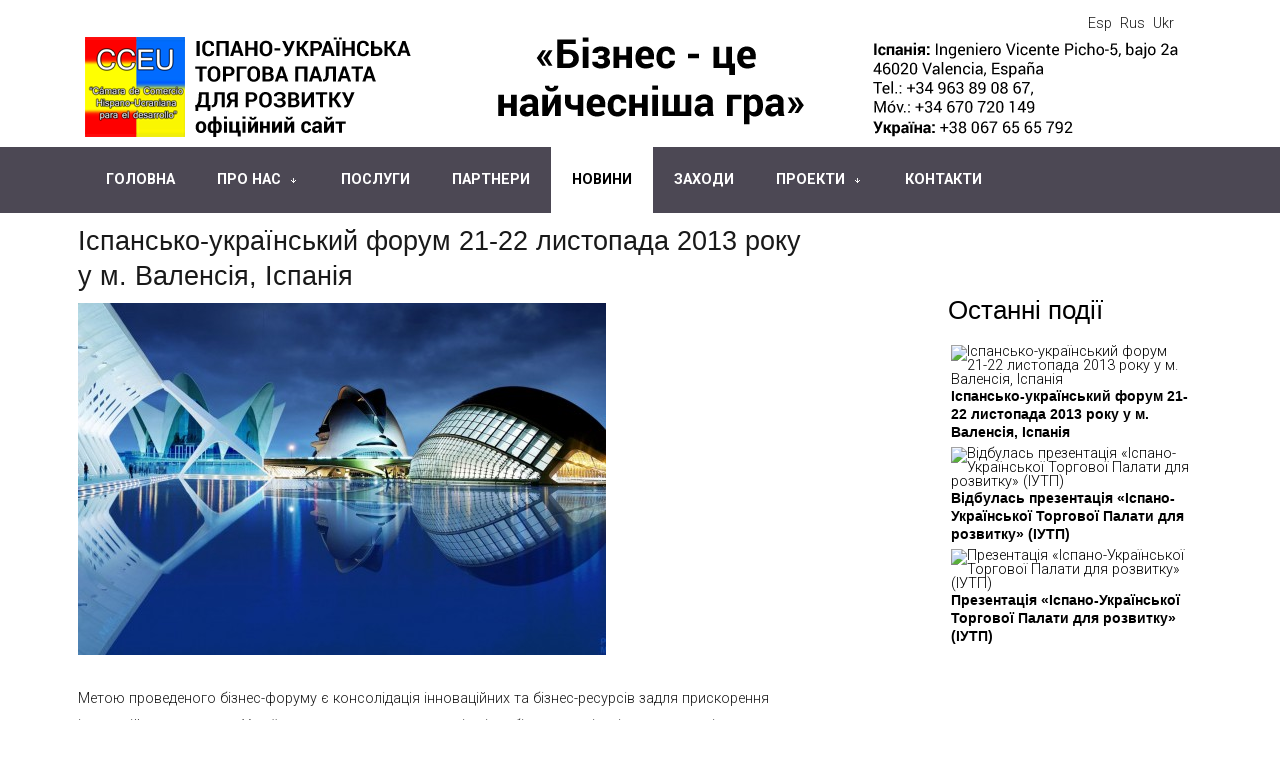

--- FILE ---
content_type: text/html; charset=utf-8
request_url: https://spain-ukraine.com/index.php/novyny/201-ispansko-ukrainskyi-forum-21-22-lystopada-2013-roku-u-m-valensiia-ispaniia.html
body_size: 10154
content:
<!DOCTYPE HTML><html xml:lang=uk-UA lang=uk-UA><head><base href=https://spain-ukraine.com/index.php/novyny/201-ispansko-ukrainskyi-forum-21-22-lystopada-2013-roku-u-m-valensiia-ispaniia.html /><meta http-equiv=content-type content="text/html; charset=utf-8"/><meta name=keywords content="іспанія, україна, Іспансько-український форум, асоціація Україна, купити готель в іспанії, відкрити бізнес в іспанії, робота за кордоном в іспанії, інвестиції в україну з іспанії"/><meta name=author content="Super User"/><meta name=description content="Юридичні послуги в Іспанії. Нерухомість в Іспанії."/><title>Іспансько-український форум 21-22 листопада 2013 року у м. Валенсія, Іспанія — Іспано-Українська Торгова палата</title><link href=/templates/legal_lawyer/favicon.ico rel="shortcut icon" type=image/vnd.microsoft.icon /><link rel=stylesheet href=/media/com_jchoptimize/assets/gz/9acbd27b64f255959522713fe2655db593c7c5f82e958ea209abd79953c69a2a.css /><style>.my-own-class{opacity:0;position:absolute;top:0;left:0;height:0;width:0;z-index:-1}.my-own-class{opacity:0;position:absolute;top:0;left:0;height:0;width:0;z-index:-1}.my-own-class{opacity:0;position:absolute;top:0;left:0;height:0;width:0;z-index:-1}.my-own-class{opacity:0;position:absolute;top:0;left:0;height:0;width:0;z-index:-1}.my-own-class{opacity:0;position:absolute;top:0;left:0;height:0;width:0;z-index:-1}.my-own-class{opacity:0;position:absolute;top:0;left:0;height:0;width:0;z-index:-1}.my-own-class{opacity:0;position:absolute;top:0;left:0;height:0;width:0;z-index:-1}.my-own-class{opacity:0;position:absolute;top:0;left:0;height:0;width:0;z-index:-1}.my-own-class{opacity:0;position:absolute;top:0;left:0;height:0;width:0;z-index:-1}.my-own-class{opacity:0;position:absolute;top:0;left:0;height:0;width:0;z-index:-1}.my-own-class{opacity:0;position:absolute;top:0;left:0;height:0;width:0;z-index:-1}</style> <script type=application/json class="joomla-script-options new">{"csrf.token":"9acdb91dc289900605f5ddae942d3e7a","system.paths":{"root":"","base":""}}</script><meta name=viewport content="initial-scale=1.0"/><link href=https://spain-ukraine.com/images/favicon.ico rel="shortcut icon" type=image/x-icon /><link rel=stylesheet href=/media/com_jchoptimize/assets/gz/9acbd27b64f255959522713fe2655db50dbf853ccc8081c842ba67bb7bf47cb3.css /><link rel=stylesheet href="//fonts.googleapis.com/css?family=Roboto"/><style>img{height:auto !important;max-width:100% !important;-webkit-box-sizing:border-box !important;-moz-box-sizing:border-box !important;box-sizing:border-box !important}#map_canvas img,.gm-style img{max-width:none !important}.full_width{width:100% !important;-webkit-box-sizing:border-box !important;-moz-box-sizing:border-box !important;box-sizing:border-box !important}.S5_submenu_itemTablet{background:none !important}#s5_right_wrap,#s5_left_wrap,#s5_right_inset_wrap,#s5_left_inset_wrap,#s5_right_top_wrap,#s5_left_top_wrap,#s5_right_bottom_wrap,#s5_left_bottom_wrap{width:100% !important}#s5_right_column_wrap{width:15% !important;margin-left:-15% !important}#s5_left_column_wrap{width:0% !important}#s5_center_column_wrap_inner{margin-right:30% !important;margin-left:0% !important}#s5_responsive_mobile_drop_down_wrap input{width:96% !important}#s5_responsive_mobile_drop_down_search input{width:100% !important}@media screen and (max-width:940px){body{height:100% !important;position:relative !important;padding-bottom:48px !important}#s5_responsive_menu_button{display:block !important}}@media screen and (max-width:970px){#subMenusContainer .S5_subtext{width:85%}}#s5_responsive_mobile_sidebar{background:#414141;background:-moz-linear-gradient(top,#414141 0%,#414141 100%);background:-webkit-gradient(linear,left top,left bottom,color-stop(0%,#414141),color-stop(100%,#414141));background:-webkit-linear-gradient(top,#414141 0%,#414141 100%);background:-o-linear-gradient(top,#414141 0%,#414141 100%);background:-ms-linear-gradient(top,#414141 0%,#414141 100%);background:linear-gradient(top,#414141 0%,#414141 100%);font-family:Roboto !important}#s5_responsive_mobile_sidebar a,#s5_responsive_mobile_search,#s5_responsive_mobile_sidebar_login_register_wrap,#s5_responsive_mobile_sidebar_menu_wrap,.module_round_box-sidebar,.module_round_box-sidebar .s5_mod_h3,.module_round_box-sidebar .s5_h3_first,.module_round_box-sidebar .s5_h3_last,#s5_responsive_mobile_sidebar_menu_wrap h3{color:#FFF !important;font-family:Roboto !important}.s5_responsive_mobile_sidebar_inactive .s5_responsive_mobile_sidebar_title_wrap:hover,#s5_responsive_mobile_sidebar_title_wrap_login_open,#s5_responsive_mobile_sidebar_title_wrap_register_open,#s5_responsive_mobile_sidebar_search_wrap_inner1,#s5_responsive_mobile_sidebar .first_level_li:hover{background:#303030;cursor:pointer;font-family:Roboto !important}.s5_mobile_sidebar_h3_open,#s5_responsive_mobile_sidebar_menu_wrap h3:hover{background:#303030;cursor:pointer}.s5_mobile_sidebar_h3_open span,#s5_responsive_mobile_sidebar_title_wrap_register_open,#s5_responsive_mobile_sidebar_title_wrap_login_open,#s5_responsive_mobile_sidebar a.s5_mobile_sidebar_active,#s5_responsive_mobile_sidebar .s5_mobile_sidebar_h3_open a{color:#bca780 !important}#s5_responsive_mobile_sidebar_menu_wrap div,#s5_responsive_mobile_sidebar_login_bottom,#s5_responsive_mobile_sidebar_register_bottom{background:#2A2A2A}#s5_responsive_mobile_sidebar_search_wrap,#s5_responsive_mobile_sidebar_login_register_wrap,#s5_responsive_mobile_sidebar_menu_wrap{border-bottom:solid 1px #555;font-family:Roboto !important}#s5_pos_sidebar_top,#s5_pos_sidebar_bottom{border-bottom:solid 1px #555}#s5_responsive_mobile_sidebar_login_bottom #modlgn-username,#s5_responsive_mobile_sidebar_login_bottom #modlgn-passwd,#s5_responsive_mobile_sidebar_register_bottom input{background:#FFF;color:#666;border:solid 1px #FFF;font-family:Roboto !important}#s5_responsive_mobile_bottom_bar,#s5_responsive_mobile_top_bar{background:#45414d;background:-moz-linear-gradient(top,#45414d 0%,#45414d 100%);background:-webkit-gradient(linear,left top,left bottom,color-stop(0%,#45414d),color-stop(100%,#45414d));background:-webkit-linear-gradient(top,#45414d 0%,#45414d 100%);background:-o-linear-gradient(top,#45414d 0%,#45414d 100%);background:-ms-linear-gradient(top,#45414d 0%,#45414d 100%);background:linear-gradient(top,#45414d 0%,#45414d 100%);font-family:Roboto !important}.s5_responsive_mobile_drop_down_inner,.s5_responsive_mobile_drop_down_inner input,.s5_responsive_mobile_drop_down_inner button,.s5_responsive_mobile_drop_down_inner .button,#s5_responsive_mobile_drop_down_search .validate{font-family:Roboto !important}.s5_responsive_mobile_drop_down_inner button:hover,.s5_responsive_mobile_drop_down_inner .button:hover{background:#45414d !important}#s5_responsive_mobile_drop_down_menu,#s5_responsive_mobile_drop_down_menu a,#s5_responsive_mobile_drop_down_login a{font-family:Roboto !important;color:#FFF !important}#s5_responsive_mobile_bar_active,#s5_responsive_mobile_drop_down_menu .current a,.s5_responsive_mobile_drop_down_inner .s5_mod_h3,.s5_responsive_mobile_drop_down_inner .s5_h3_first{color:#bca780 !important}.s5_responsive_mobile_drop_down_inner button,.s5_responsive_mobile_drop_down_inner .button{background:#bca780 !important}#s5_responsive_mobile_drop_down_menu .active ul li,#s5_responsive_mobile_drop_down_menu .current ul li a,#s5_responsive_switch_mobile a,#s5_responsive_switch_desktop a,#s5_responsive_mobile_drop_down_wrap{color:#FFF !important}#s5_responsive_mobile_toggle_click_menu span{border-right:solid 1px #45414d}#s5_responsive_mobile_toggle_click_menu{border-right:solid 1px #45414d}#s5_responsive_mobile_toggle_click_search span,#s5_responsive_mobile_toggle_click_register span,#s5_responsive_mobile_toggle_click_login span,#s5_responsive_mobile_scroll a{border-left:solid 1px #45414d}#s5_responsive_mobile_toggle_click_search,#s5_responsive_mobile_toggle_click_register,#s5_responsive_mobile_toggle_click_login,#s5_responsive_mobile_scroll{border-left:solid 1px #45414d}.s5_responsive_mobile_open,.s5_responsive_mobile_closed:hover,#s5_responsive_mobile_scroll:hover{background:#45414d}#s5_responsive_mobile_drop_down_menu .s5_responsive_mobile_drop_down_inner,#s5_responsive_mobile_drop_down_register .s5_responsive_mobile_drop_down_inner,#s5_responsive_mobile_drop_down_login .s5_responsive_mobile_drop_down_inner,#s5_responsive_mobile_drop_down_search .s5_responsive_mobile_drop_down_inner{background:#45414d}.s5_wrap{max-width:1300px !important}@media screen and (min-width:580px) and (max-width:900px){#s5_top_row1 .s5_float_left{width:100% !important}}@media screen and (min-width:580px) and (max-width:1100px){#s5_top_row2 .s5_float_left{width:100% !important}}@media screen and (min-width:580px) and (max-width:900px){#s5_bottom_row1 .s5_float_left{width:100% !important}}@media screen and (min-width:580px) and (max-width:950px){#s5_bottom_row3 #s5_pos_bottom_row3_1.s5_float_left,#s5_bottom_row3 #s5_pos_bottom_row3_2.s5_float_left,#s5_bottom_row3 #s5_pos_bottom_row3_3.s5_float_left{float:left !important;width:33.3% !important}#s5_bottom_row3 #s5_pos_bottom_row3_4.s5_float_left,#s5_bottom_row3 #s5_pos_bottom_row3_5.s5_float_left,#s5_bottom_row3 #s5_pos_bottom_row3_6.s5_float_left{float:left !important;width:50% !important}}#s5_top_row1_area1{background:#f2f1f0 !important}#s5_top_row3_area1{background-color:# !important;background-image:url(https://spain-ukraine.com/images/calltoactionback.jpg) !important;background-size:cover;background-attachment:scroll !important;background-repeat:no-repeat !important;background-position:top center}#s5_bottom_row1_area1{background:#f3f2f1 !important}#s5_menu_wrap.s5_wrap,#s5_menu_wrap.s5_wrap_fmfullwidth{-moz-opacity:1;-khtml-opacity:1;filter:alpha(opacity=100);opacity:1 !important}.s5_wrap_fmfullwidth ul.menu{width:96%}#s5_menu_wrap.s5_wrap_fmfullwidth{height:65px;width:100% !important;z-index:2;position:fixed;top:0px !important;margin-top:0px !important;left:0 !important;margin-left:0px !important;-webkit-backface-visibility:hidden;-webkit-transform:translateZ(2)}.subMenusContainer,.s5_drop_down_container{position:fixed !important}#s5_menu_wrap.s5_wrap{height:65px;position:fixed;top:0px !important;z-index:2;margin-top:0px !important}#s5_menu_wrap{-webkit-transition:top 500ms ease-out;-moz-transition:top 500ms ease-out;-o-transition:top 500ms ease-out;transition:top 500ms ease-out}#s5_menu_wrap.s5_wrap_fmfullwidth,#s5_menu_wrap.s5_wrap{top:0px}#s5_menu_wrap.s5_wrap,#s5_menu_wrap.s5_wrap_fmfullwidth{border-bottom:0px solid #;background:#45414d !important;background:-moz-linear-gradient(top,#45414d 0%,#45414d 100%) !important;background:-webkit-gradient(linear,left top,left bottom,color-stop(0%,#45414d),color-stop(100%,#45414d)) !important;background:-webkit-linear-gradient(top,#45414d 0%,#45414d 100%) !important;background:-o-linear-gradient(top,#45414d 0%,#45414d 100%) !important;background:-ms-linear-gradient(top,#45414d 0%,#45414d 100%) !important;background:linear-gradient(to bottom,#45414d 0%,#45414d 100%) !important;filter:progid:DXImageTransform.Microsoft.gradient( startColorstr='#45414d',endColorstr='#45414d',GradientType=0 ) !important}#s5_menu_wrap.s5_wrap,#s5_menu_wrap.s5_wrap_fmfullwidth{-webkit-box-shadow:0 0 5px rgba(0,0,0,.2);-moz-box-shadow:0 0 5px rgba(0,0,0,.2);box-shadow:0 0 5px rgba(0,0,0,.2)}</style><link rel=stylesheet href=/media/com_jchoptimize/assets/gz/9acbd27b64f255959522713fe2655db5916fa2da901bc2b95b082b436f5cb333.css /><link rel=stylesheet href="//fonts.googleapis.com/css?family=Roboto:300,400,500,600,700normal,800"/><style>@media screen and (min-width:650px){.s5_responsive_mobile_sidebar_show_ltr{width:400px !important}.s5_responsive_mobile_sidebar_body_wrap_show_ltr{margin-left:400px !important}.s5_responsive_mobile_sidebar_show_rtl{width:400px !important}.s5_responsive_mobile_sidebar_body_wrap_show_rtl{margin-right:400px !important}#s5_responsive_mobile_sidebar_inner1{width:400px !important}}</style><link rel=stylesheet href=/media/com_jchoptimize/assets/gz/9acbd27b64f255959522713fe2655db5c60ea3de0a6a2dc105cf3b6fd924ddaf.css /><link rel=stylesheet href="http://fonts.googleapis.com/css?family=Jacques%20Francois:400,500,600,700,800"/><style>.btn-link{color:#4c4854}.button,.readmore a,.readon,button,.s5_ls_readmore,.dropdown-menu li>a:hover,.dropdown-menu li>a:focus,.dropdown-submenu:hover>a,.dropdown-menu .active>a,.dropdown-menu .active>a:hover,.nav-list>.active>a,.nav-list>.active>a:hover,.nav-pills>.active>a,.nav-pills>.active>a:hover,.btn-group.open .btn-primary.dropdown-toggle,.btn-primary,.item-page .dropdown-menu li>a:hover,.blog .dropdown-menu li>a:hover,.item .dropdown-menu li>a:hover,.btn,.pagenav a{background:#4c4854 !important}body,.inputbox{font-family:'Roboto',Helvetica,Arial,Sans-Serif}div.itemHeader h2.itemTitle,div.catItemHeader h3.catItemTitle,h3.userItemTitle a,#comments-form p,#comments-report-form p,#comments-form span,#comments-form .counter,#comments .comment-author,#comments .author-homepage,#comments-form p,#comments-form #comments-form-buttons,#comments-form #comments-form-error,#comments-form #comments-form-captcha-holder{font-family:'Roboto',Helvetica,Arial,Sans-Serif}.s5_wrap{width:96%}.jdGallery .slideInfoZone,.leftarrowwrap,.rightarrowwrap{max-width:1300px !important}#s5_menu_wrap{background:#4c4854}#s5_nav li,ul.s5_masonry_articles li a{text-transform:uppercase}.btn,.button,button,.readon,p.readmore a,a.k2ReadMore,.userItemReadMore,div.catItemCommentsLink,.userItemCommentsLink,a.readmore-link,a.comments-link,div.itemCommentsForm form input,#s5_highlightbackcolor,.s5_practiceareas_inner2:hover,ul#s5_masonry_articles li.s5_masonry_active a,ul#s5_masonry_articles li a:hover,.s5_toprow_right,.s5_botrow_left{background:#4c4854}.module_round_box.border_highlight1{border:3px #4c4854 solid}.module_round_box.border_highlight2{border:3px #bca780 solid}.s5_ls_readmore,.overlay_hover_outer .overlay_hover_inner,#s5_qc_submitbutton,.module_round_box.highlight1{background:#4c4854 !important}.social_icon:hover,#s5_login:hover,#s5_register:hover,#s5_search_wrap:hover{color:#4c4854 !important}.jdGallery .slideInfoZone h2,.s5_highlightcolor,.s5_practiceareas_inner2,.pages_portfolio.main .s5_videoicon{color:#bca780 !important}.s5_consultbutton,#s5_pos_custom_6,#s5_mason_load_more,.s5_highlight2,.s5_masoncat,.jdGallery .btn,.jdGallery .button,.jdGallery button,.jdGallery .readon,.jdGallery p.readmore a{background-color:#bca780 !important}.s5_consultbutton:hover{background-color:#fff !important}.s5_ls_search_word,#subMenusContainer div.s5_sub_wrap_lower ul,#subMenusContainer div.s5_sub_wrap_lower_rtl ul,.s5_is_css_wrap_7 .button,.module_round_box.highlight2,.pagination a,#s5_accordion_menu h3.s5_am_toggler.s5_am_open.s5_am_parent{background-color:#bca780 !important}.pagination a{border-color:#bca780 !important}.s5_consultbutton,#s5_login,#s5_register,#s5_phonenumber,.s5-news-right .btn,.button,button,.readon,p.readmore a,a.k2ReadMore,.userItemReadMore,div.catItemCommentsLink,.userItemCommentsLink,a.readmore-link,a.comments-link,div.itemCommentsForm form input,.s5-news-right,.inputbox,.registration input,.login input,.contact-form input,#jform_contact_message,input,textarea,.validate,select,textarea,input[type="text"],input[type="password"],input[type="datetime"],input[type="datetime-local"],input[type="date"],input[type="month"],input[type="time"],input[type="week"],input[type="number"],input[type="email"],input[type="url"],input[type="search"],input[type="tel"],input[type="color"],.uneditable-input,.s5_masoncat,.s5_iacf_name{font-family:'Jacques Francois'}.jdGallery .slideInfoZone p,.module_round_box h3,.jdGallery .slideInfoZone h2,h1,h2,h3,h4,h5,.s5_practiceareas_inner2,.s5_font_highlight2{font-family:'Arial'}.s5_testimonialareas_inner2{border-top:4px solid #bca780}#s5_component_wrap_inner{padding-right:25px}@media screen and (max-width:970px){#s5_component_wrap_inner{padding-left:15px;padding-right:15px}}</style> <script src=/media/com_jchoptimize/assets/gz/54106ec74b87e291f26c64749a0ff538e49da155e988894331abc3aa2196018f.js></script> <script>jQuery(function($){initTooltips();$("body").on("subform-row-add",initTooltips);function initTooltips(event,container){container=container||document;$(container).find(".hasTooltip").tooltip({"html":true,"container":"body"});}});jQuery(window).on('load',function(){new JCaption('img.caption');});</script> <script>if(jQuery().jquery=='1.11.0'){jQuery.easing['easeOutExpo']=jQuery.easing['easeOutCirc']};</script> <script>jQuery(document).ready(function(){if(window.addEventListener){window.addEventListener('scroll',s5_fm_check_scroll_height,false);window.addEventListener('resize',s5_fm_check_scroll_height,false);}
else if(window.attachEvent){window.attachEvent('onscroll',s5_fm_check_scroll_height);window.attachEvent('onreisze',s5_fm_check_scroll_height);}
window.setTimeout(s5_fm_check_scroll_height,100);});var s5_menu_wrap_height=0;var s5_menu_wrap_parent_height=0;var s5_menu_wrap_parent_parent_height=0;var s5_menu_wrap_run="no";function s5_fm_check_scroll_height(){if(s5_menu_wrap_run=="no"){s5_menu_wrap_height=document.getElementById("s5_menu_wrap").offsetHeight;s5_menu_wrap_parent_height=document.getElementById("s5_menu_wrap").parentNode.offsetHeight;s5_menu_wrap_parent_parent_height=document.getElementById("s5_menu_wrap").parentNode.parentNode.offsetHeight;s5_menu_wrap_run="yes";}
var s5_fmenuheight_new=65;if(window.pageYOffset>=500-s5_fmenuheight_new){document.getElementById("s5_menu_wrap").style.top="0px";}else{document.getElementById("s5_menu_wrap").style.top="-500px";}
if(window.pageYOffset>=500&&window.innerWidth>940){document.getElementById("s5_floating_menu_spacer").style.height=s5_menu_wrap_height+"px";document.getElementById("s5_menu_wrap").className='s5_wrap_fmfullwidth';document.getElementById("subMenusContainer").className='subMenusContainer';if(s5_menu_wrap_parent_height>=s5_menu_wrap_height-20&&s5_menu_wrap_parent_parent_height>=s5_menu_wrap_height-20&&document.getElementById("s5_menu_wrap").parentNode.style.position!="absolute"&&document.getElementById("s5_menu_wrap").parentNode.parentNode.style.position!="absolute"){document.getElementById("s5_floating_menu_spacer").style.display="block";}}
else{document.getElementById("s5_menu_wrap").className='';document.getElementById("s5_floating_menu_spacer").style.display="none";}}</script> <script src=/media/com_jchoptimize/assets/gz/54106ec74b87e291f26c64749a0ff5380a645028d490c2e7d4212052e75a99dc.js></script> <script>jQuery(document).ready(function(){var myMenu=new MenuMatic({tabletWidth:1400,effect:"slide & fade",duration:500,physics:'easeOutCirc',hideDelay:250,orientation:"horizontal",tweakInitial:{x:0,y:0},direction:{x:'right',y:'down'},opacity:100});});</script> </head><body id=s5_body><div id=s5_scrolltotop></div><div id=s5_responsive_mobile_sidebar class=s5_responsive_mobile_sidebar_hide_ltr><div id=s5_responsive_mobile_sidebar_inner1 class=s5_responsive_mobile_sidebar_light><div id=s5_responsive_mobile_sidebar_inner2><div id=s5_responsive_mobile_sidebar_search_wrap><div id=s5_responsive_mobile_sidebar_search_wrap_inner1><div id=s5_responsive_mobile_sidebar_search_wrap_inner2><form method=post action=https://spain-ukraine.com/> <input type=text onfocus="if (this.value=='Пошук...') this.value='';" onblur="if (this.value=='') this.value='Пошук...';" value=Пошук... id=s5_responsive_mobile_search name=searchword /> <input type=hidden value=search name=task /> <input type=hidden value=com_search name=option /> <input type=hidden value=1 name=Itemid /> </form></div></div></div><div style=clear:both></div><div id=s5_responsive_mobile_sidebar_menu_wrap><h3 class=''><span><a href=/index.php>Головна</a></span></h3><h3 class='' onclick=s5_responsive_mobile_sidebar_h3_click(this.id)><span class=s5_sidebar_deeper><a href=/index.php/pro-nas.html>Про нас</a></span></h3><div class=s5_responsive_mobile_sidebar_sub><ul><li><a href=/index.php/pro-nas/fotohalereia.html>Фотогалерея</a></li></ul></div><h3 class=''><span><a href=/index.php/nashi-posluhy.html>Послуги</a></span></h3><h3 class=''><span><a href=/index.php/partnery.html>Партнери</a></span></h3><h3 class=''><span><a class=s5_mobile_sidebar_active href=/index.php/novyny.html>Новини</a></span></h3><h3 class=''><span><a href=/index.php/zakhody.html>Заходи</a></span></h3><h3 class='' onclick=s5_responsive_mobile_sidebar_h3_click(this.id)><span class=s5_sidebar_deeper><a href='/index.php?Itemid='>Проекти</a></span></h3><div class=s5_responsive_mobile_sidebar_sub><ul><li><a href=/index.php/proekty/ukraina.html>Україна</a></li><li><a href=/index.php/proekty/ispaniia.html>Іспанія</a></li></ul></div><h3 class=''><span><a href=/index.php/kontakty.html>Контакти</a></span></h3></div></div></div></div><div id=s5_responsive_mobile_sidebar_body_wrap><div id=s5_responsive_mobile_sidebar_body_wrap_inner><div id=s5_responsive_mobile_top_bar_spacer></div><div id=s5_responsive_mobile_top_bar_wrap style=margin-top:-50000px;position:absolute;z-index:20;top:0px><div id=s5_responsive_mobile_top_bar onclick=s5_responsive_mobile_sidebar() class=s5_responsive_mobile_bar_light><div id=s5_responsive_mobile_toggle_click_menu> <span></span> </div><div id=s5_responsive_mobile_bar_active> <span> Новини </span> </div><div style=clear:both;height:0px></div></div></div> <script>var s5_responsive_trigger=940;var s5_responsive_layout="sidebar";var s5_responsive_layout_direction="_ltr";var s5_responsive_menu_auto_open="open";</script> <script src=https://spain-ukraine.com/templates/legal_lawyer/js/core/s5_responsive_mobile_bar-min.js></script><div id=s5_floating_menu_spacer style=display:none;width:100%;></div><div id=s5_body_padding> <header id=s5_header_area1><div id=s5_header_area2><div id=s5_header_area_inner><div id=s5_graybackground><div class=s5_wrap><div id=s5_rightwrap><div id=s5_language_wrap><div id=s5_pos_language><div class=moduletable><div class=mod-languages><ul class=lang-inline dir=ltr> <li class=lang-active> <a href=https://spain-ukraine.com/index.php/novyny/201-ispansko-ukrainskyi-forum-21-22-lystopada-2013-roku-u-m-valensiia-ispaniia.html> Ukr </a> </li> <li> <a href=/index.php/ru/novosty.html> Rus </a> </li> <li> <a href=/index.php/es/noticias.html> Esp </a> </li> </ul> </div> </div> </div> </div> </div><div style="clear:both; height:0px"></div></div></div><div id=s5_whiteground><div class=s5_wrap><div id=s5_logo_wrap class="s5_logo s5_logo_module"><div id=s5_logo_text_wrap><div class=moduletable><div class=custom><table style="width: 100%;"> <tbody> <tr> <td><a href=/index.php><img src=/images/logoua_new.png alt="logoua new"/></a></td> <td><img src=/images/biznes_ua.png alt="biznes ua"/></td> <td><img src=/images/adress_ua.png alt="adress ua"/></td> </tr> </tbody> </table></div></div><div style=clear:both;></div></div><div style=clear:both;></div><div id=s5_language_wrap> </div> </div> </div> </div><div style="clear:both; height:0px"></div></div></div></header><div id=s5_menu_wrap><div class=s5_wrap> <nav id=s5_menu_inner class=s5_wrap_menu><ul id=s5_nav class=menu><li class=' '><span class=s5_level1_span1><span class=s5_level1_span2><a href=/index.php><span onclick='window.document.location.href="/index.php"'>Головна</span></a></span></span></li><li class=' '><span class=s5_level1_span1><span class=s5_level1_span2><a href=/index.php/pro-nas.html><span onclick='window.document.location.href="/index.php/pro-nas.html"'>Про нас</span></a></span></span><ul style=float:left;><li class=''><span class=S5_submenu_item><a href=/index.php/pro-nas/fotohalereia.html><span class=s5_sub_a_span onclick='window.document.location.href="/index.php/pro-nas/fotohalereia.html"'>Фотогалерея</span></a></span></li></ul></li><li class=' '><span class=s5_level1_span1><span class=s5_level1_span2><a href=/index.php/nashi-posluhy.html><span onclick='window.document.location.href="/index.php/nashi-posluhy.html"'>Послуги</span></a></span></span></li><li class=' '><span class=s5_level1_span1><span class=s5_level1_span2><a href=/index.php/partnery.html><span onclick='window.document.location.href="/index.php/partnery.html"'>Партнери</span></a></span></span></li><li class='active '><span class=s5_level1_span1><span class=s5_level1_span2><a href=/index.php/novyny.html><span onclick='window.document.location.href="/index.php/novyny.html"'>Новини</span></a></span></span></li><li class=' '><span class=s5_level1_span1><span class=s5_level1_span2><a href=/index.php/zakhody.html><span onclick='window.document.location.href="/index.php/zakhody.html"'>Заходи</span></a></span></span></li><li class=' '><span class=s5_level1_span1><span class=s5_level1_span2><a href="/index.php?Itemid="><span onclick='window.document.location.href="/index.php?Itemid="'>Проекти</span></a></span></span><ul style=float:left;><li class=''><span class=S5_submenu_item><a href=/index.php/proekty/ukraina.html><span class=s5_sub_a_span onclick='window.document.location.href="/index.php/proekty/ukraina.html"'>Україна</span></a></span></li><li class=''><span class=S5_submenu_item><a href=/index.php/proekty/ispaniia.html><span class=s5_sub_a_span onclick='window.document.location.href="/index.php/proekty/ispaniia.html"'>Іспанія</span></a></span></li></ul></li><li class=' '><span class=s5_level1_span1><span class=s5_level1_span2><a href=/index.php/kontakty.html><span onclick='window.document.location.href="/index.php/kontakty.html"'>Контакти</span></a></span></span></li></ul></nav> </div> </div><div id=s5_headerbackground></div><section id=s5_center_area1 class="s5_slidesection s5_no_custom_bg"><div id=s5_center_area2 class=s5_no_custom_bg><div id=s5_center_area_inner class=s5_wrap><section id=s5_columns_wrap class=s5_no_custom_bg><div id=s5_columns_wrap_inner class=s5_no_custom_bg><section id=s5_center_column_wrap><div id=s5_center_column_wrap_inner style="margin-left:0px; margin-right:30px;"><section id=s5_component_wrap><div id=s5_component_wrap_inner> <main><div id=system-message-container> </div><div class=item-page itemscope itemtype=https://schema.org/Article><meta itemprop=inLanguage content=uk-UA /><div class=page-header><h2 itemprop=headline> Іспансько-український форум 21-22 листопада 2013 року у м. Валенсія, Іспанія </h2></div><div class="pull-left item-image"> <img src=/images/stories/Valencia.jpg alt="" itemprop=image /> </div><div itemprop=articleBody><p>Метою проведеного бізнес-форуму є консолідація інноваційних та бізнес-ресурсів задля прискорення інноваційного розвитку України на засадах партнерства і співробітництва між підприємцями, інвесторами, владою, науковцями, ЗМІ Іспанії та України.</p><p>Учасники бізнес-форуму мали можливість ознайомитися з функціонуванням іспанських підприємств, культурою Іспанії, а також провели зустріч із українського громадою Валенсії, яка відзначатиме 10-річчя від часу заснування Асоціації українців Іспанії <strong>&laquo;Україна&raquo;</strong>.</p><p><strong>Виносились наступні питання для обговорення:</strong></p><ul> <li>державна політика інноваційного та інвестиційного розвитку України та Іспанії;</li> <li>інноваційний потенціал України: регіональний та місцевий розвиток;</li> <li>організаційні форми підприємництва;</li> <li>інноваційні пріоритети розвитку торгівлі;</li> <li>сільське господарство;</li> <li>відновлювана енергія;</li> <li>розвиток інфраструктури;</li> <li>капітальне будівництво та реставрація будівель;</li> <li>нерухомість;</li> <li>юридичні послуги та інше.</li> </ul><p>Робочі мови бізнес-форуму: українська, іспанська, англійська.</p></div><ul class="pager pagenav"> <li class=previous> <a class=hasTooltip title=" Презентація «Іспано-Української Торгової Палати для розвитку» (ІУТП)" aria-label="Previous article:  Презентація «Іспано-Української Торгової Палати для розвитку» (ІУТП)" href=/index.php/novyny/200-prezentatsiya-ispano-ukrajinskoji-torgovoji-palati-dlya-rozvitku-iutp.html rel=prev> <span class=icon-chevron-left aria-hidden=true></span> <span aria-hidden=true>Попередня</span> </a> </li> </ul> </div><div style=clear:both;height:0px></div></main> </div> </section> </div> </section><aside id=s5_right_column_wrap class=s5_float_left><div id=s5_right_column_wrap_inner><div id=s5_right_wrap class=s5_float_left><div class=module_round_box_outer><div class="module_round_box "><div class=s5_module_box_1><div class=s5_module_box_2><div class=s5_mod_h3_outer><h3 class=s5_mod_h3> <span class=s5_h3_first>Останні </span><span class=s5_h3_last> події</span> </h3></div><div class=s5_mod_h3_below style=clear:both></div><div class="s5_outer "><div id=ns2-1180 class="nssp2 ns2-1180"><div class=ns2-wrap><div class="ns2-art-wrap  nssp2-animation nssp2-default "><div class=ns2-art-pages><div class=ns2-page><div class=ns2-page-inner><div class="ns2-row ns2-first ns2-odd"><div class=ns2-row-inner><div class="ns2-column flt-left col-1"><div style="padding:3px 3px 3px 3px"><div class=ns2-inner> <a href=/index.php/novyny/201-ispansko-ukrainskyi-forum-21-22-lystopada-2013-roku-u-m-valensiia-ispaniia.html> <img class=ns2-image style="float:left;margin:0 0 0 0" src=/cache/mod_news_show_sp2/nssp2_thumbs/1180/Valencia.jpg alt="Іспансько-український форум 21-22 листопада 2013 року у м. Валенсія, Іспанія" title="Іспансько-український форум 21-22 листопада 2013 року у м. Валенсія, Іспанія"/> </a> <h4 class=ns2-title> <a href=/index.php/novyny/201-ispansko-ukrainskyi-forum-21-22-lystopada-2013-roku-u-m-valensiia-ispaniia.html> Іспансько-український форум 21-22 листопада 2013 року у м. Валенсія, Іспанія </a> </h4><div class=ns2-social> </div><div style=clear:both></div></div></div></div><div style=clear:both></div></div><div style=clear:both></div></div><div class="ns2-row  ns2-even"><div class=ns2-row-inner><div class="ns2-column flt-left col-1"><div style="padding:3px 3px 3px 3px"><div class=ns2-inner> <a href=/index.php/zakhody/208-vidbulas-prezentatsiia-ispano-ukrainskoi-torhovoi-palaty-dlia-rozvytku-iutp.html> <img class=ns2-image style="float:left;margin:0 0 0 0" src=/cache/mod_news_show_sp2/nssp2_thumbs/1180/piutp1.jpg alt="Відбулась презентація «Іспано-Української Торгової Палати для розвитку» (ІУТП)" title="Відбулась презентація «Іспано-Української Торгової Палати для розвитку» (ІУТП)"/> </a> <h4 class=ns2-title> <a href=/index.php/zakhody/208-vidbulas-prezentatsiia-ispano-ukrainskoi-torhovoi-palaty-dlia-rozvytku-iutp.html> Відбулась презентація «Іспано-Української Торгової Палати для розвитку» (ІУТП) </a> </h4><div class=ns2-social> </div><div style=clear:both></div></div></div></div><div style=clear:both></div></div><div style=clear:both></div></div><div class="ns2-row  ns2-odd"><div class=ns2-row-inner><div class="ns2-column flt-left col-1"><div style="padding:3px 3px 3px 3px"><div class=ns2-inner> <a href=/index.php/novyny/200-prezentatsiya-ispano-ukrajinskoji-torgovoji-palati-dlya-rozvitku-iutp.html> <img class=ns2-image style="float:left;margin:0 0 0 0" src=/cache/mod_news_show_sp2/nssp2_thumbs/1180/sofiya.jpg alt=" Презентація «Іспано-Української Торгової Палати для розвитку» (ІУТП)" title=" Презентація «Іспано-Української Торгової Палати для розвитку» (ІУТП)"/> </a> <h4 class=ns2-title> <a href=/index.php/novyny/200-prezentatsiya-ispano-ukrajinskoji-torgovoji-palati-dlya-rozvitku-iutp.html> Презентація «Іспано-Української Торгової Палати для розвитку» (ІУТП) </a> </h4><div class=ns2-social> </div><div style=clear:both></div></div></div></div><div style=clear:both></div></div><div style=clear:both></div></div><div style=clear:both></div></div></div></div><div style=clear:both></div><div class=ns2-art-controllers><div class=ns2-art-pagination></div><div style=clear:both></div></div><div style=clear:both></div></div><div style=clear:both></div></div></div> <script>window.addEvent('load',function(){new nssp2({container:document.getElement('#ns2-1180 .ns2-art-pages'),interval:5000,activator:"click",transition:"cover-horizontal-push",fxOptions:{duration:300,transition:Fx.Transitions.linear},buttons:{},pagination:document.getElement('#ns2-1180 .ns2-art-pagination'),autoPlay:1});});</script> </div><div style="clear:both; height:0px"></div></div></div></div></div></div><div style=clear:both;height:0px;></div></div></aside><div style=clear:both;height:0px;></div></div></section></div></div></section><div id=s5_highlightbackcolor><section id=s5_bottom_row3_area1 class="s5_slidesection s5_no_custom_bg"><div id=s5_bottom_row3_area2 class=s5_no_custom_bg><div id=s5_bottom_row3_area_inner class=s5_wrap><div id=s5_bottom_row3_wrap><div id=s5_bottom_row3><div id=s5_bottom_row3_inner><div id=s5_pos_bottom_row3_1 class=s5_float_left style=width:33.3%><div class=module_round_box_outer><div class="module_round_box "><div class=s5_module_box_1><div class=s5_module_box_2><div class=s5_mod_h3_outer><h3 class=s5_mod_h3> <span class=s5_h3_first>Контактна </span><span class=s5_h3_last> інформація</span> </h3></div><div class=s5_mod_h3_below style=clear:both></div><div class="s5_outer "><div class=custom><p>Ingeniero Vicente Picho-5, bajo 2a<br />izquierda, 46020 Valencia, España</p><p>Tel.: +34 963 89 08 67 <br />Móv.: +34 670 720 149</p><p><strong>Ucraine, Kyiv</strong><br />+38 067 65 65 792</p><p><a href=mailto:ukrspainpalata@gmail.com>ukrspainpalata@gmail.com</a></p></div></div><div style="clear:both; height:0px"></div></div></div></div></div></div><div id=s5_pos_bottom_row3_2 class=s5_float_left style=width:33.3%><div class=module_round_box_outer><div class="module_round_box uppercase_title"><div class=s5_module_box_1><div class=s5_module_box_2><div class=s5_mod_h3_outer><h3 class=s5_mod_h3> <span class=s5_h3_first>Останні </span><span class=s5_h3_last> новини</span> </h3></div><div class=s5_mod_h3_below style=clear:both></div><div class="s5_outer uppercase_title"><ul class="latestnewsuppercase_title mod-list"> <li itemscope itemtype=https://schema.org/Article> <a href=/index.php/novyny/204-ispanskyi-vektor-ukrainy-25-rokiv-druzhby.html itemprop=url> <span itemprop=name> Іспанський вектор України: 25 років дружби </span> </a> </li> <li itemscope itemtype=https://schema.org/Article> <a href=/index.php/zakhody/211-vidbuvsia-ekonomichnyi-forum-investytsii-ta-innovatsii-stratehichnyi-rozvytok-kyivshchyny.html itemprop=url> <span itemprop=name> Відбувся економічний форум "Інвестиції та інновації – стратегічний розвиток Київщини" </span> </a> </li> <li itemscope itemtype=https://schema.org/Article> <a href=/index.php/novyny/203-pershyi-v-ukraini-samit-z-rozvytku-vashoho-biznesu.html itemprop=url> <span itemprop=name> Перший в Україні «Саміт з розвитку Вашого бізнесу» </span> </a> </li> <li itemscope itemtype=https://schema.org/Article> <a href=/index.php/zakhody/210-investytsiinyi-forum-tavriiski-horyzonty-v-m-kherson.html itemprop=url> <span itemprop=name> Інвестиційний форум "Таврійські горизонти" в м. Херсон </span> </a> </li> <li itemscope itemtype=https://schema.org/Article> <a href=/index.php/zakhody/209-zasnovnyky-ispano-ukrainskoi-torhovoi-palaty-dlia-rozvytku-vzialy-uchast-v-roboti-sku.html itemprop=url> <span itemprop=name> Засновники Іспано-Української Торгової Палати для розвитку взяли участь в роботі СКУ </span> </a> </li> </ul> </div><div style="clear:both; height:0px"></div></div></div></div></div></div><div id=s5_pos_bottom_row3_4 class=s5_float_left style=width:33.3%><div class=module_round_box_outer><div class="module_round_box "><div class=s5_module_box_1><div class=s5_module_box_2><div class=s5_mod_h3_outer><h3 class=s5_mod_h3> <span class=s5_h3_first>Робочий </span><span class=s5_h3_last> графік</span> </h3></div><div class=s5_mod_h3_below style=clear:both></div><div class="s5_outer "><div class=custom><p>Понеділок - П'ятниця<br />10:00 - 14:00<br />16:00 - 20:00<br />Субота, Неділя - вихідні</p></div></div><div style="clear:both; height:0px"></div></div></div></div></div></div><div style="clear:both; height:0px"></div></div></div></div></div></div></section><footer id=s5_footer_area1 class=s5_slidesection><div id=s5_footer_area2><div id=s5_footer_area_inner class=s5_wrap><div id=s5_logo_wrap2> </div><div id=s5_logo_right></div><div id=s5_footer_module><div class=moduletable><div class=custom><p style="text-align: center;">© 2014–2022. Іспано-Українська Торгова палата для розвитку.&nbsp;Президент палати — <a href=https://www.facebook.com/people/%D0%9C%D0%B8%D1%85%D0%B0%D0%B8%D0%BB-%D0%9F%D0%B5%D1%82%D1%80%D1%83%D0%BD%D1%8F%D0%BA/1067437882 target=_blank rel="noopener noreferrer">Михайло Петруняк</a></p></div></div></div><div style="clear:both; height:0px"></div></div></div></footer></div><div id=s5_scroll_wrap class=s5_wrap> <script>!function(o,n){var l=function(){var l,t=n(o.documentElement),e=n(o.body);return t.scrollTop()?t:(l=e.scrollTop(),e.scrollTop(l+1).scrollTop()==l?t:e.scrollTop(l))}();n.fn.smoothScroll=function(o){return o=~~o||400,this.find('a[href*="#s5"]').click(function(t){var e=this.hash,a=n(e);location.pathname.replace(/^\//,"")===this.pathname.replace(/^\//,"")&&location.hostname===this.hostname&&a.length&&(t.preventDefault(),jQuery.fn.fullpage?jQuery.fn.fullpage.scrollPage2(a):l.stop().animate({scrollTop:a.offset().top},o,function(){location.hash=e}))}).end()}}(document,jQuery);function initSmoothscroll(){jQuery('html').smoothScroll(700);}
jQuery(document).ready(function(){initSmoothscroll();});var s5_page_scroll_enabled=1;function s5_page_scroll(obj){if(jQuery.browser.mozilla)var target='html';else var target='html body';jQuery(target).stop().animate({scrollTop:jQuery(obj).offset().top},700,function(){location.hash=obj});}
function s5_hide_scroll_to_top_display_none(){if(window.pageYOffset<300){document.getElementById("s5_scrolltopvar").style.display="none";}}
function s5_hide_scroll_to_top_fadein_class(){document.getElementById("s5_scrolltopvar").className="s5_scrolltop_fadein";}
function s5_hide_scroll_to_top(){if(window.pageYOffset>=300){document.getElementById("s5_scrolltopvar").style.display="block";document.getElementById("s5_scrolltopvar").style.visibility="visible";window.setTimeout(s5_hide_scroll_to_top_fadein_class,300);}
else{document.getElementById("s5_scrolltopvar").className="s5_scrolltop_fadeout";window.setTimeout(s5_hide_scroll_to_top_display_none,300);}}
jQuery(document).ready(function(){s5_hide_scroll_to_top();});jQuery(window).resize(s5_hide_scroll_to_top);if(window.addEventListener){window.addEventListener('scroll',s5_hide_scroll_to_top,false);}
else if(window.attachEvent){window.attachEvent('onscroll',s5_hide_scroll_to_top);}</script><div id=s5_scrolltopvar class=s5_scrolltop_fadeout style=visibility:hidden> <a href=#s5_scrolltotop id=s5_scrolltop_a class=s5_scrolltotop></a> </div></div> <script>var s5_multibox_enabled=1;jQuery(document).ready(function(){jQuery('.s5mb').each(function(i,z){if(!z.getAttribute('rel'))z.setAttribute('rel','[me]');});}(jQuery));var s5mbox={};jQuery(document).ready(function($){initMultibox('.s5mb');});function initMultibox(mbClass){window.s5mbox=new multiBox({mbClass:mbClass,container:jQuery(document.body),path:'https://spain-ukraine.com/templates/legal_lawyer/js/multibox/',useOverlay:true,maxSize:{w:600,h:400},movieSize:{w:400,h:300},addDownload:false,descClassName:'s5_multibox',pathToDownloadScript:'https://spain-ukraine.com/templates/legal_lawyer/js/multibox/forceDownload.asp',addRollover:false,addOverlayIcon:false,addChain:false,recalcTop:true,addTips:false,autoOpen:0});}
Eventx.onResizend(function(){s5mbox.resize();});</script><div id=s5_responsive_mobile_bottom_bar_outer style=display:none><div id=s5_responsive_mobile_bottom_bar class=s5_responsive_mobile_bar_light><div id=s5_responsive_switch_mobile> <a id=s5_responsive_switch href="/?s5_responsive_switch_sspainukrainecom=0">Desktop Version</a> </div><div id=s5_responsive_mobile_scroll> <a href=#s5_scrolltotop class=s5_scrolltotop></a> </div><div style=clear:both;height:0px></div></div></div><div style=clear:both></div></div></div></div></body></html>

--- FILE ---
content_type: text/css;charset=UTF-8
request_url: https://spain-ukraine.com/media/com_jchoptimize/assets/gz/9acbd27b64f255959522713fe2655db593c7c5f82e958ea209abd79953c69a2a.css
body_size: 4933
content:
@charset "utf-8";.txtCal{width:210px}.btnCal{padding-left:5px;padding-right:5px}.yui-calcontainer{position:relative;padding:5px;background-color:#F7F9FB;border:1px solid #7B9EBD;float:left;overflow:hidden}.yui-calcontainer iframe{position:absolute;border:none;margin:0;padding:0;left:-1px;top:-1px;z-index:0;width:50em;height:50em}.yui-calcontainer.multi{padding:0}.yui-calcontainer.multi .groupcal{padding:5px;background-color:transparent;z-index:1;float:left;position:relative;border:none}.yui-calcontainer .title{font:100% sans-serif;color:#000;font-weight:bold;margin-bottom:5px;height:25px;position:absolute;top:3px;left:5px;z-index:1}.yui-calcontainer .close-icon{position:absolute;right:3px;top:3px;border:none;z-index:1}.yui-calcontainer .calclose{background:url("/components/com_rsform/assets/calendar/calx.gif") no-repeat;width:17px;height:13px;cursor:pointer}.yui-calendar{font:100% sans-serif;text-align:center;border-spacing:0;border-collapse:separate;position:relative}.yui-calcontainer.withtitle{padding-top:1.5em}.yui-calendar .calnavleft{position:absolute;overflow:hidden;text-indent:-10000em;cursor:pointer;top:2px;bottom:0;width:9px;height:12px;left:2px;z-index:1;background:url("/components/com_rsform/assets/calendar/callt.gif") no-repeat}.yui-calendar .calnavright{position:absolute;overflow:hidden;text-indent:-10000em;cursor:pointer;top:2px;bottom:0;width:9px;height:12px;right:2px;z-index:1;background:url("/components/com_rsform/assets/calendar/calrt.gif") no-repeat}.yui-calendar td.calcell{padding:.1em .2em;border:1px solid #E0E0E0;text-align:center}.yui-calendar td.calcell a{color:#003DB8;text-decoration:none}.yui-calendar td.calcell.today{border:1px solid #000}.yui-calendar td.calcell.oom{cursor:default;color:#999;background-color:#EEE;border:1px solid #E0E0E0}.yui-calendar td.calcell.selected{color:#003DB8;background-color:#FFF19F;border:1px solid #F90}.yui-calendar td.calcell.calcellhover{cursor:pointer;color:#FFF;background-color:#F90;border:1px solid #F90}.yui-calendar td.calcell.calcellhover a{color:#FFF}.yui-calendar td.calcell.restricted{text-decoration:line-through}.yui-calendar td.calcell.previous{color:#CCC}.yui-calendar td.calcell.highlight1{background-color:#CF9}.yui-calendar td.calcell.highlight2{background-color:#9CF}.yui-calendar td.calcell.highlight3{background-color:#FCC}.yui-calendar td.calcell.highlight4{background-color:#CF9}.yui-calendar .calhead{border:1px solid #E0E0E0;vertical-align:middle;background-color:#FFF}.yui-calendar .calheader{position:relative;width:100%;text-align:center}.yui-calendar .calheader img{border:none}.yui-calendar .calweekdaycell{color:#666;font-weight:normal;text-align:center;width:2.5em}.yui-calendar .calfoot{background-color:#EEE}.yui-calendar .calrowhead,.yui-calendar .calrowfoot{color:#666;font-size:9px;font-style:italic;font-weight:normal;width:15px}.yui-calendar .calrowhead{border-right-width:2px}.yui-calendar a.calnav{_position:relative;padding-left:2px;padding-right:2px;text-decoration:none;color:#000}.yui-calendar a.calnav:hover{border:1px solid #036;background-color:#69c;background:url(/components/com_rsform/assets/calendar/calgrad.png) repeat-x;color:#fff;cursor:pointer}.yui-calcontainer .yui-cal-nav-mask{position:absolute;z-index:2;display:none;margin:0;padding:0;left:0;top:0;width:100%;height:100%;_width:0;_height:0;background-color:#000;opacity:0.25;*filter:alpha(opacity=25)}.yui-calcontainer .yui-cal-nav{position:absolute;z-index:3;display:none;padding:0;top:1.5em;left:50%;width:12em;margin-left:-6em;border:1px solid #7B9EBD;background-color:#F7F9FB;font-size:93%}.yui-calcontainer.withtitle .yui-cal-nav{top:3.5em}.yui-calcontainer .yui-cal-nav-y,.yui-calcontainer .yui-cal-nav-m,.yui-calcontainer .yui-cal-nav-b{padding:2px 5px 2px 5px}.yui-calcontainer .yui-cal-nav-b{text-align:center}.yui-calcontainer .yui-cal-nav-e{margin-top:2px;padding:2px;background-color:#EDF5FF;border-top:1px solid black;display:none}.yui-calcontainer .yui-cal-nav label{display:block;font-weight:bold}.yui-calcontainer .yui-cal-nav-mc{width:100%;_width:auto}.yui-calcontainer .yui-cal-nav-y input.yui-invalid{background-color:#FFEE69;border:1px solid #000}.yui-calcontainer .yui-cal-nav-yc{width:3em}.yui-calcontainer .yui-cal-nav-b button{font-size:93%;text-decoration:none;cursor:pointer;background-color:#79b2ea;border:1px solid #036;border-top-color:#FFF;border-left-color:#FFF;margin:1px}.yui-calcontainer .yui-cal-nav-b .yui-default button{}.yui-calendar .calbody a:hover{background:inherit}p#clear{clear:left;padding-top:10px}
.formHidden{position:absolute;left:-20000px;top:-20000px;opacity:0}.formRed{color:red;font-weight:bold}.formError{color:#CF4D4D;font-weight:bold;font-size:10px}.formNoError{display:none}.formField{display:block;overflow:auto}.formClr{clear:both;display:block}fieldset.formFieldset{margin-bottom:10px}fieldset.formFieldset legend{padding:0 2px;font-weight:bold;font-size:16px}fieldset.formFieldset ol.formContainer{margin:0;padding:0}fieldset.formFieldset ol.formContainer li{background-image:none;list-style:none;padding:5px;margin:0;clear:both}strong.formRequired{font-weight:bold;font-style:normal;margin-left:3px}div.formCaption{display:block;float:left;width:25%;min-height:12px}div.formBody{display:block;float:left}.formFieldset .formBody label{display:inline;margin:3px}.formTableLayout{border:none}.formTableLayout>tbody>tr{border:none}.formTableLeft,.formTableRight{border:none}.formTableLayout tr td label{display:inline;margin:3px}.formTableLayout tr.rsform-block,.formTableLayout tr.rsform-block>td{border:0}.formTableLayout tr.rsform-block>td{padding:3px}.form2LinesLayout .formField label{display:inline;margin:3px}div.formDescription{margin-left:3px;padding-left:3px;font-size:11px;font-weight:normal}div.calheader{text-align:center !important}.rsformProgress{text-align:center;font-size:14px}.rsformProgressContainer{width:100%;height:4px;border:solid 1px #c7c7c7;overflow:hidden;margin:0 0 10px !important;background:#fff}.rsformProgressBar{height:4px;background:green;margin:0px !important}.rsformVerticalClear{overflow:hidden;display:block}p.rsformVerticalClear{margin:0}.formResponsive .rsformProgress p{display:none}.formResponsive .rsformProgressContainer{height:18px;margin-bottom:18px;overflow:hidden;background-color:#f7f7f7;background-image:-moz-linear-gradient(top,#f5f5f5,#f9f9f9);background-image:-ms-linear-gradient(top,#f5f5f5,#f9f9f9);background-image:-webkit-gradient(linear,0 0,0 100%,from(#f5f5f5),to(#f9f9f9));background-image:-webkit-linear-gradient(top,#f5f5f5,#f9f9f9);background-image:-o-linear-gradient(top,#f5f5f5,#f9f9f9);background-image:linear-gradient(top,#f5f5f5,#f9f9f9);background-repeat:repeat-x;-webkit-border-radius:4px;-moz-border-radius:4px;border-radius:4px;filter:progid:dximagetransform.microsoft.gradient(startColorstr='#f5f5f5',endColorstr='#f9f9f9',GradientType=0);-webkit-box-shadow:inset 0 1px 2px rgba(0,0,0,0.1);-moz-box-shadow:inset 0 1px 2px rgba(0,0,0,0.1);box-shadow:inset 0 1px 2px rgba(0,0,0,0.1)}.formResponsive .rsformProgressContainer .rsformProgressBar{width:0;height:18px;font-size:12px;color:#fff;text-align:center;text-shadow:0 -1px 0 rgba(0,0,0,0.25);background-color:#0e90d2;background-image:-moz-linear-gradient(top,#149bdf,#0480be);background-image:-webkit-gradient(linear,0 0,0 100%,from(#149bdf),to(#0480be));background-image:-webkit-linear-gradient(top,#149bdf,#0480be);background-image:-o-linear-gradient(top,#149bdf,#0480be);background-image:linear-gradient(top,#149bdf,#0480be);background-image:-ms-linear-gradient(top,#149bdf,#0480be);background-repeat:repeat-x;filter:progid:dximagetransform.microsoft.gradient(startColorstr='#149bdf',endColorstr='#0480be',GradientType=0);-webkit-box-shadow:inset 0 -1px 0 rgba(0,0,0,0.15);-moz-box-shadow:inset 0 -1px 0 rgba(0,0,0,0.15);box-shadow:inset 0 -1px 0 rgba(0,0,0,0.15);-webkit-box-sizing:border-box;-moz-box-sizing:border-box;-ms-box-sizing:border-box;box-sizing:border-box;-webkit-transition:width 0.6s ease;-moz-transition:width 0.6s ease;-ms-transition:width 0.6s ease;-o-transition:width 0.6s ease;transition:width 0.6s ease}.formResponsive .formHorizontal input,.formResponsive .formHorizontal textarea,.formResponsive .formHorizontal select,.formResponsive .formHorizontal .formValidation,.formResponsive .formHorizontal .uneditable-input,.formResponsive .formHorizontal .input-prepend,.formResponsive .formHorizontal .input-append{display:inline-block;*display:inline;margin-bottom:0;*zoom:1}.formResponsive .formHorizontal .hide{display:none}.formResponsive .formHorizontal .rsform-block{margin-bottom:18px;*zoom:1}.formResponsive .formHorizontal .rsform-block:before,.formResponsive .formHorizontal .rsform-block:after{display:table;content:""}.formResponsive .formHorizontal .rsform-block:after{clear:both}.formResponsive .formHorizontal .formControlLabel{float:left;width:140px;padding-top:5px;text-align:right}.formResponsive .formHorizontal .formControls{*display:inline-block;*padding-left:20px;margin-left:160px;*margin-left:0}.formResponsive .formHorizontal .formControls:first-child{*padding-left:160px}.formResponsive .formHorizontal p.formDescription{margin-top:9px;margin-bottom:0}.formResponsive .formHorizontal .form-actions{padding-left:160px}.formResponsive{margin:0 0 18px}.formResponsive fieldset{padding:0;margin:0;border:0}.formResponsive select,.formResponsive textarea,.formResponsive input[type="text"],.formResponsive input[type="password"]{display:inline-block;height:18px;padding:4px;margin-bottom:9px;font-size:13px;line-height:18px;color:#555}.formResponsive input,.formResponsive textarea{width:210px}.formResponsive textarea{height:auto}.formResponsive textarea,.formResponsive input[type="text"],.formResponsive input[type="password"]{background-color:#fff;border:1px solid #ccc;-webkit-border-radius:3px;-moz-border-radius:3px;border-radius:3px;-webkit-box-shadow:inset 0 1px 1px rgba(0,0,0,0.075);-moz-box-shadow:inset 0 1px 1px rgba(0,0,0,0.075);box-shadow:inset 0 1px 1px rgba(0,0,0,0.075);-webkit-transition:border linear 0.2s,box-shadow linear 0.2s;-moz-transition:border linear 0.2s,box-shadow linear 0.2s;-ms-transition:border linear 0.2s,box-shadow linear 0.2s;-o-transition:border linear 0.2s,box-shadow linear 0.2s;transition:border linear 0.2s,box-shadow linear 0.2s}.formResponsive textarea:focus,.formResponsive input[type="text"]:focus,.formResponsive input[type="password"]:focus,.formResponsive select:focus{border-color:rgba(82,168,236,0.8);outline:0;outline:thin dotted \9;-webkit-box-shadow:inset 0 1px 1px rgba(0,0,0,0.075),0 0 8px rgba(82,168,236,0.6);-moz-box-shadow:inset 0 1px 1px rgba(0,0,0,0.075),0 0 8px rgba(82,168,236,0.6);box-shadow:inset 0 1px 1px rgba(0,0,0,0.075),0 0 8px rgba(82,168,236,0.6)}.formResponsive input[type="radio"],.formResponsive input[type="checkbox"]{margin:3px 0;*margin-top:0;line-height:normal;cursor:pointer}.formResponsive input[type="submit"],.formResponsive input[type="reset"],.formResponsive input[type="button"],.formResponsive input[type="radio"],.formResponsive input[type="checkbox"]{width:auto}.formResponsive select,.formResponsive input[type="file"]{height:28px;*margin-top:4px;line-height:28px}.formResponsive select{width:220px;border:1px solid #bbb}.formResponsive select.rsform-select-box-small{width:70px}.formResponsive select[multiple],.formResponsive select[size]{height:auto}.formResponsive select:focus,.formResponsive input[type="file"]:focus,.formResponsive input[type="radio"]:focus,.formResponsive input[type="checkbox"]:focus{outline:thin dotted #333;outline:5px auto -webkit-focus-ring-color;outline-offset:-2px}.formResponsive input[type="radio"],.formResponsive input[type="checkbox"]{padding-left:18px;float:left;margin-right:5px}.formResponsive .formBody{float:none}.formResponsive label{height:18px;margin:3px 5px 3px 0;float:left;padding:0px}.formResponsive input[type="button"],.formResponsive input[type="submit"],.formResponsive input[type="reset"]{border-color:#ccc;border-color:rgba(0,0,0,0.1) rgba(0,0,0,0.1) rgba(0,0,0,0.25)}.formResponsive input[type="button"],.formResponsive input[type="submit"],.formResponsive input[type="reset"]{display:inline-block;*display:inline;padding:4px 10px 4px;margin-bottom:0;*margin-left:.3em;font-size:13px;line-height:18px;*line-height:20px;color:#333;text-align:center;text-shadow:0 1px 1px rgba(255,255,255,0.75);vertical-align:middle;cursor:pointer;background-color:#f5f5f5;*background-color:#e6e6e6;background-image:-ms-linear-gradient(top,#ffffff,#e6e6e6);background-image:-webkit-gradient(linear,0 0,0 100%,from(#ffffff),to(#e6e6e6));background-image:-webkit-linear-gradient(top,#ffffff,#e6e6e6);background-image:-o-linear-gradient(top,#ffffff,#e6e6e6);background-image:linear-gradient(top,#ffffff,#e6e6e6);background-image:-moz-linear-gradient(top,#ffffff,#e6e6e6);background-repeat:repeat-x;border:1px solid #ccc;*border:0;border-color:rgba(0,0,0,0.1) rgba(0,0,0,0.1) rgba(0,0,0,0.25);border-color:#e6e6e6 #e6e6e6 #bfbfbf;border-bottom-color:#b3b3b3;-webkit-border-radius:4px;-moz-border-radius:4px;border-radius:4px;filter:progid:dximagetransform.microsoft.gradient(startColorstr='#ffffff',endColorstr='#e6e6e6',GradientType=0);filter:progid:dximagetransform.microsoft.gradient(enabled=false);*zoom:1;-webkit-box-shadow:inset 0 1px 0 rgba(255,255,255,0.2),0 1px 2px rgba(0,0,0,0.05);-moz-box-shadow:inset 0 1px 0 rgba(255,255,255,0.2),0 1px 2px rgba(0,0,0,0.05);box-shadow:inset 0 1px 0 rgba(255,255,255,0.2),0 1px 2px rgba(0,0,0,0.05)}.formResponsive input[type="button"]:hover,.formResponsive input[type="reset"]:hover,.formResponsive input[type="submit"]:hover,.formResponsive input[type="button"]:active,.formResponsive input[type="reset"]:active,.formResponsive input[type="submit"]:active,.formResponsive input[type="button"].active,.formResponsive input[type="reset"].active,.formResponsive input[type="submit"].active,.formResponsive input[type="button"].disabled,.formResponsive input[type="reset"].disabled,.formResponsive input[type="submit"].disabled,.formResponsive input[type="button"][disabled],.formResponsive input[type="reset"][disabled],.formResponsive input[type="submit"][disabled]{background-color:#e6e6e6;*background-color:#d9d9d9}.formResponsive input[type="button"]:active,.formResponsive input[type="reset"]:active,.formResponsive input[type="submit"]:active,.formResponsive input[type="button"].active,.formResponsive input[type="reset"].active,.formResponsive input[type="submit"].active{background-color:#ccc \9}.formResponsive input[type="button"]:first-child,.formResponsive input[type="reset"]:first-child,.formResponsive input[type="submit"]:first-child{*margin-left:0}.formResponsive input[type="button"]:hover,.formResponsive input[type="reset"]:hover,.formResponsive input[type="submit"]:hover{color:#333;text-decoration:none;background-color:#e6e6e6;*background-color:#d9d9d9;background-position:0 -15px;-webkit-transition:background-position 0.1s linear;-moz-transition:background-position 0.1s linear;-ms-transition:background-position 0.1s linear;-o-transition:background-position 0.1s linear;transition:background-position 0.1s linear}.formResponsive input[type="button"]:focus,.formResponsive input[type="reset"]:focus,.formResponsive input[type="submit"]:focus{outline:thin dotted #333;outline:5px auto -webkit-focus-ring-color;outline-offset:-2px}.formResponsive input[type="button"].active,.formResponsive input[type="reset"].active,.formResponsive input[type="submit"].active,.formResponsive input[type="button"]:active,.formResponsive input[type="reset"]:active,.formResponsive input[type="submit"]:active{background-color:#e6e6e6;background-color:#d9d9d9 \9;background-image:none;outline:0;-webkit-box-shadow:inset 0 2px 4px rgba(0,0,0,0.15),0 1px 2px rgba(0,0,0,0.05);-moz-box-shadow:inset 0 2px 4px rgba(0,0,0,0.15),0 1px 2px rgba(0,0,0,0.05);box-shadow:inset 0 2px 4px rgba(0,0,0,0.15),0 1px 2px rgba(0,0,0,0.05)}.formResponsive input[type="button"].disabled,.formResponsive input[type="reset"].disabled,.formResponsive input[type="submit"].disabled,.formResponsive input[type="button"][disabled],.formResponsive input[type="reset"][disabled],.formResponsive input[type="submit"][disabled]{cursor:default;background-color:#e6e6e6;background-image:none;opacity:0.65;filter:alpha(opacity=65);-webkit-box-shadow:none;-moz-box-shadow:none;box-shadow:none}.formResponsive input[type="submit"]{background-color:#0074cc;*background-color:#05c;background-image:-ms-linear-gradient(top,#0088cc,#0055cc);background-image:-webkit-gradient(linear,0 0,0 100%,from(#0088cc),to(#0055cc));background-image:-webkit-linear-gradient(top,#0088cc,#0055cc);background-image:-o-linear-gradient(top,#0088cc,#0055cc);background-image:-moz-linear-gradient(top,#0088cc,#0055cc);background-image:linear-gradient(top,#0088cc,#0055cc);background-repeat:repeat-x;border-color:#05c #05c #003580;border-color:rgba(0,0,0,0.1) rgba(0,0,0,0.1) rgba(0,0,0,0.25);filter:progid:dximagetransform.microsoft.gradient(startColorstr='#0088cc',endColorstr='#0055cc',GradientType=0);filter:progid:dximagetransform.microsoft.gradient(enabled=false);color:#fff;text-shadow:0 -1px 0 rgba(0,0,0,0.25)}.formResponsive input[type="submit"]:hover,.formResponsive input[type="submit"]:active,.formResponsive input[type="submit"].active,.formResponsive input[type="submit"].disabled,.formResponsive input[type="submit"][disabled]{background-color:#05c;*background-color:#004ab3;color:#fff;text-shadow:0 -1px 0 rgba(0,0,0,0.25)}.formResponsive input[type="submit"]:active,.formResponsive input[type="submit"].active{background-color:#004099 \9}.formResponsive input[type="reset"]{background-color:#da4f49;*background-color:#bd362f;background-image:-ms-linear-gradient(top,#ee5f5b,#bd362f);background-image:-webkit-gradient(linear,0 0,0 100%,from(#ee5f5b),to(#bd362f));background-image:-webkit-linear-gradient(top,#ee5f5b,#bd362f);background-image:-o-linear-gradient(top,#ee5f5b,#bd362f);background-image:-moz-linear-gradient(top,#ee5f5b,#bd362f);background-image:linear-gradient(top,#ee5f5b,#bd362f);background-repeat:repeat-x;border-color:#bd362f #bd362f #802420;border-color:rgba(0,0,0,0.1) rgba(0,0,0,0.1) rgba(0,0,0,0.25);filter:progid:dximagetransform.microsoft.gradient(startColorstr='#ee5f5b',endColorstr='#bd362f',GradientType=0);filter:progid:dximagetransform.microsoft.gradient(enabled=false);color:#fff;text-shadow:0 -1px 0 rgba(0,0,0,0.25)}.formResponsive input[type="reset"]:hover,.formResponsive input[type="reset"]:active,.formResponsive input[type="reset"].active,.formResponsive input[type="reset"].disabled,.formResponsive input[type="reset"][disabled]{background-color:#bd362f;*background-color:#a9302a;color:#fff;text-shadow:0 -1px 0 rgba(0,0,0,0.25)}.formResponsive input[type="reset"]:active,.formResponsive input[type="reset"].active{background-color:#942a25 \9}.formResponsive .formError{color:#b94a48;padding-left:5px;vertical-align:middle;font-size:13px;font-weight:normal;margin:3px 5px 3px 0;height:18px;display:block}.formResponsive input.rsform-error,.formResponsive textarea.rsform-error,.formResponsive select.rsform-error{color:#b94a48;border-color:#b94a48}.formResponsive input.rsform-error:focus,.formResponsive textarea.rsform-error:focus,.formResponsive select.rsform-error:focus{border-color:#953b39;-webkit-box-shadow:0 0 6px #d59392;-moz-box-shadow:0 0 6px #d59392;box-shadow:0 0 6px #d59392}.formResponsive input.rsform-calendar-button{margin-bottom:3px}@media screen and (max-width:650px){.formResponsive .formHorizontal input[type="checkbox"],.formResponsive .formHorizontal input[type="radio"]{border:1px solid #ccc}.formResponsive .formHorizontal .rsform-block{float:none;width:auto;padding-top:0;text-align:left}.formResponsive .formHorizontal .formControls{margin-left:0}.formResponsive input[type="text"],.formResponsive input[type="password"],.formResponsive textarea,.formResponsive select{width:100% !important}.formResponsive .formHorizontal .formControlLabel{float:none;width:auto;padding-top:0;text-align:left}}.recaptcha_input_area_text{float:none !important}.rsformMaps img{max-width:none !important}.rsform-map-geolocation{list-style:none outside none;margin:0;width:455px;background:none repeat scroll 0 0 #F5F5F5;border:1px solid #E8E7E7;height:auto;position:absolute;z-index:999999;border-radius:5px;-moz-border-radius:5px;-webkit-border-radius:5px}.rsform-map-geolocation li a{padding:4px;text-decoration:none;display:block;line-height:20px}.rsform-map-geolocation li a:hover{text-decoration:none;background:#fff;border-radius:5px;-moz-border-radius:5px;-webkit-border-radius:5px}
h4.ns2-title{font-size:100%;font-weight:bold}a.ns2-readmore span,span.ns2-hits,a.ns2-comments{margin:0 5px 0 0;font-size:0.9em}a.ns2-readmore span{background:url(/images/jch-optimize/csg-5bd90a90635a4338e64343cb85bc21f5.png) 0 0 no-repeat ;padding:0 0 0 13px}span.ns2-hits{color:#666;background:url(/images/jch-optimize/csg-5bd90a90635a4338e64343cb85bc21f5.png) 0 -66px no-repeat ;padding:0 0 0 14px}a.ns2-comments{background:url(/images/jch-optimize/csg-5bd90a90635a4338e64343cb85bc21f5.png) 0 -132px no-repeat ;padding:0 0 0 18px}img.ns2-image{max-width:100%;height:auto}.ns2-date-blog{float:left;margin:0 10px 0 0;background:#333;padding:6px 10px;text-align:center;color:#999}.ns2_date_day{font-size:14px;font-weight:700}.ns2_date_month_year{display:block;text-transform:uppercase}.ns2_date_month_year span{display:block}span.ns2_date_month{font-size:11px;line-height:120%}span.ns2_date_year{font-size:10px}div.ns2-tools{color:#999;font-size:0.9em}div.ns2-tools span{margin:0 5px 0 0}div.ns2-author,div.ns2-created,div.ns2-category{display:inline}div.ns2-rating{height:16px;white-space:nowrap;margin:5px 0 0}div.ns2-rating-bar,div.ns2-rating-bar div{height:16px;background-image:url(/modules/mod_news_show_sp2/assets/images/transparent_star.png);background-repeat:repeat-x}div.ns2-rating-bar{width:80px;overflow:hidden;background-position:0 0}div.ns2-rating-bar div{background-position:0 -16px;display:block}div.nssp2 .flt-left{float:left}div.nssp2 .col-1{width:100%}div.nssp2 .col-2{width:50%}div.nssp2 .col-3{width:33.333%}div.nssp2 .col-4{width:25%}div.nssp2 .col-5{width:20%}div.nssp2 .col-6{width:16.666%}div.nssp2 .col-7{width:14.256%}div.nssp2 .col-8{width:12.5%}div.nssp2 .col-9{width:11.111%}div.nssp2 .col-10{width:10%}div.ns2-art-pages,div.ns2-links-pages{overflow:hidden;position:relative;-webkit-transition:height 300ms;-moz-transition:height 300ms;-o-transition:height 300ms;-ms-transition:height 300ms;transition:height 300ms}div.ns2-page{overflow:hidden}div.nssp2-animation{height:80px;background:url(/modules/mod_news_show_sp2/assets/images/loader.gif) no-repeat 50% 50%}div.nssp2-animation .ns2-page{height:0}div.nssp2-default .ns2-art-controllers,div.nssp2-default .ns2-links-controllers{float:right}div.nssp2-default .ns2-art-pagination,div.nssp2-default .ns2-links-pagination{float:left;margin:0 10px}.ns2-art-prev,.ns2-links-prev,.ns2-art-play,.ns2-links-play,.ns2-art-pause,.ns2-links-pause,.ns2-art-next,.ns2-links-next,.ns2-art-pagination span,.ns2-links-pagination span{cursor:pointer;display:inline-block}.ns2-art-pagination,.ns2-links-pagination{display:inline-block}div.nssp2-default .ns2-art-prev,div.nssp2-default .ns2-links-prev,div.nssp2-default .ns2-art-play,div.nssp2-default .ns2-links-play,div.nssp2-default .ns2-art-pause,div.nssp2-default .ns2-links-pause,div.nssp2-default .ns2-art-next,div.nssp2-default .ns2-links-next,div.nssp2-default .ns2-art-pagination span,div.nssp2-default .ns2-links-pagination span{background-image: url(/images/jch-optimize/csg-5bd90a90635a4338e64343cb85bc21f5.png); background-position: 0 -198px;background-repeat:no-repeat;width:8px;height:9px;float:left;text-indent:-999em;margin:0 2px}div.nssp2-default .ns2-art-prev,div.nssp2-default .ns2-links-prev{background-position:0 0}div.nssp2-default .ns2-art-prev:hover,div.nssp2-default .ns2-links-prev:hover{background-position:0 -9px}div.nssp2-default .ns2-art-next,div.nssp2-default .ns2-links-next{background-position:-8px 0}div.nssp2-default .ns2-art-next:hover,div.nssp2-default .ns2-links-next:hover{background-position:-8px -9px}div.nssp2-default .ns2-art-play,div.nssp2-default .ns2-links-play{background-position:-24px 0}div.nssp2-default .ns2-art-play:hover,div.nssp2-default .ns2-links-play:hover{background-position:-24px -9px}div.nssp2-default .ns2-art-pause,div.nssp2-default .ns2-links-pause{background-position:-32px 0}div.nssp2-default .ns2-art-pause:hover,div.nssp2-default .ns2-links-pause:hover{background-position:-32px -9px}div.nssp2-default .ns2-art-pagination span,div.nssp2-default .ns2-links-pagination span{background-position:-16px 0}div.nssp2-default .ns2-art-pagination span:hover,div.nssp2-default .ns2-links-pagination span:hover,div.nssp2-default .ns2-art-pagination span.active,div.nssp2-default .ns2-links-pagination span.active{background-position:-16px -10px}div.nssp2 .ns2-social{}div.nssp2 .ns2-social span.ns2-share-icon{display:inline-block;margin-left:10px}div.nssp2 .ns2-social span:first-child{margin-left:0}
div.mod-languages ul{margin:0;padding:0;list-style:none}div.mod-languages li{margin-left:5px;margin-right:5px}div.mod-languages ul.lang-inline li{display:inline}div.mod-languages ul.lang-block li{display:block}div.mod-languages img{border:none}div.mod-languages a{text-decoration:none}


--- FILE ---
content_type: text/css;charset=UTF-8
request_url: https://spain-ukraine.com/media/com_jchoptimize/assets/gz/9acbd27b64f255959522713fe2655db5916fa2da901bc2b95b082b436f5cb333.css
body_size: 30506
content:
@charset "utf-8";@import url(/media/system/css/system.css);#s5_nav a,#subMenusContainer a{text-decoration:none}#s5_nav a{margin:0}#subMenusContainer ul li{padding:0px;margin:0px}#subMenusContainer a,#s5_nav li li a{color:#000;text-align:left;font-size:1em;width:auto;font-weight:300;white-space:pre}#subMenusContainer a:after,#s5_nav li li a:after{content:"\a"}#nav,#s5_nav ul,#s5_nav ol,#subMenusContainer ul,#subMenusContainer ol{padding:0;margin:0;list-style:none;line-height:1em}#s5_nav ol,#s5_nav ul,#subMenusContainer ul,#subMenusContainer ol{left:0}#subMenusContainer img{margin-right:8px}#s5_nav img{margin-right:6px;margin-top:2px}.s5_sub_wrap,.s5_sub_wrap_lower,.s5_sub_wrap_rtl,.s5_sub_wrap_lower_rtl{display:none;margin-left:-9px;margin-top:0px;overflow:hidden;padding-bottom:6px;padding-left:12px;padding-right:6px;position:absolute}.s5_sub_wrap_lower,.s5_sub_wrap_lower_rtl,.s5_sub_wrap_lower a,.s5_sub_wrap_lower_rtl a,.s5_sub_wrap_lower .S5_subtext,.s5_sub_wrap_lower_rtl .S5_subtext{color:#fff !important}.mainParentBtn a{display:block;background:url(/templates/legal_lawyer/images/s5_menu_arrow.png) no-repeat right 21px;padding-right:24px}.mainParentBtn:hover a,.mainParentBtn.mainMenuParentBtnFocused a,.active a{background:url(/templates/legal_lawyer/images/s5_menu_arrow_black.png) no-repeat right 21px}.subParentBtn .S5_submenu_item a{background:url(/templates/legal_lawyer/images/s5_menu_arrow_subs_black.png) no-repeat right center;display:block}#subMenusContainer div.s5_sub_wrap ul,#subMenusContainer div.s5_sub_wrap_rtl ul{border-top:none;margin-left:-3px;background:#FFF;padding-bottom:3px;background-position:bottom right;background-repeat:no-repeat;-webkit-box-shadow:0 0 11px -3px rgba(0,0,0,0.1);box-shadow:0 0 11px -3px rgba(0,0,0,0.1);-moz-box-shadow:0 0 11px -3px rgba(0,0,0,0.1)}#subMenusContainer div.s5_sub_wrap ul ul,#subMenusContainer div.s5_sub_wrap_rtl ul ul{-webkit-box-shadow:0 0 11px -3px rgba(0,0,0,0.1);box-shadow:0 0 11px -3px rgba(0,0,0,0.1);-moz-box-shadow:0 0 11px -3px rgba(0,0,0,0.1) background:none !important}#subMenusContainer div.s5_sub_wrap_lower ul,#subMenusContainer div.s5_sub_wrap_lower_rtl ul{-moz-border-radius:0px;-webkit-border-radius:0px;border-radius:0px;background:#FFF;color:#fff;-webkit-box-shadow:0 0 11px -3px rgba(0,0,0,0.1);box-shadow:0 0 11px -3px rgba(0,0,0,0.1);-moz-box-shadow:0 0 11px -3px rgba(0,0,0,0.1)}#subMenusContainer div.s5_sub_wrap ul ul,#subMenusContainer div.s5_sub_wrap_lower ul ul,#subMenusContainer div.s5_sub_wrap_rtl ul ul,#subMenusContainer div.s5_sub_wrap_lower_rtl ul ul{padding:0px;margin:0px;-moz-border-radius:none;-webkit-border-radius:none;border-radius:none;-webkit-box-shadow:none;-moz-box-shadow:none;box-shadow:none;background:none;border:none;padding:13px 3px 12px}#subMenusContainer li.subParentBtn,#subMenusContainer li.subMenuBtn{padding:0 15px;clear:both;min-width:225px}#s5_nav li{display:block;float:left;height:66px;line-height:53px;list-style:outside none none;margin-right:0;overflow:hidden;padding:0 9px;position:relative}#s5_nav li a{color:#fff;font-size:1em;font-weight:700}#s5_nav li .s5_level1_span2 a{padding-left:0px;padding-right:0px}#s5_nav li.mainParentBtn .s5_level1_span2{padding-right:0px}#s5_nav li.mainParentBtn .s5_level1_span2 a{padding-right:18px}.S5_parent_subtext{clear:both;color:#a1a1a1;cursor:pointer;display:block;font-size:0.7em;margin-left:17px}#s5_nav li .s5_level1_span1{background:none;height:32px;display:block;padding-left:12px;padding-right:12px}#s5_nav li .s5_level1_span2{background:none;height:32px;display:block;padding-top:6px}#s5_nav li.active .s5_level1_span1,#s5_nav li.mainMenuParentBtnFocused .s5_level1_span1,#s5_nav li:hover .s5_level1_span1{height:40px;display:block}#s5_nav li.active .s5_level1_span2,#s5_nav li.mainMenuParentBtnFocused .s5_level1_span2,#s5_nav li:hover .s5_level1_span2{height:32px;display:block;padding-top:6px}#subMenusContainer .moduletable{padding:8px;color:#fff;border:none}#subMenusContainer .moduletable h3{margin-bottom:8px}.S5_submenu_item{padding:13px 16px;display:block;border:none}.S5_submenu_item:hover{background:#efefef}.s5_sub_wrap_lower .S5_submenu_item:hover a,.s5_sub_wrap_lower_rtl .S5_submenu_item:hover a,.s5_sub_wrap_lower .S5_submenu_item:hover .S5_subtext,.s5_sub_wrap_lower_rtl .S5_submenu_item:hover .S5_subtext{color:#000 !important}.S5_grouped_child_item .S5_submenu_item{padding:8px;border-bottom:1px solid rgba(255,255,255,.05);border-top:1px solid transparent;border-left:1px solid transparent;border-left:1px solid transparent;-moz-border-radius:none;-webkit-border-radius:none;border-radius:none}#subMenusContainer li{list-style:none}#subMenusContainer{display:block;position:absolute;top:0;left:0;width:100%;height:0;overflow:visible;z-index:1000000000}#s5_nav li li{float:none}#s5_nav li li a{position:relative;float:none}#s5_nav li ul{position:absolute;width:10em;margin-left:-1000em;margin-top:2.2em}#s5_nav li ul ul{margin:-1em 0 0 -1000em}#s5_nav li:hover ul ul{margin-left:-1000em}#s5_nav li:hover ul{margin-left:0}#s5_nav li li:hover ul{margin-left:10em;margin-top:-2.5em}#s5_nav li a:focus+ul{margin-left:0;margin-top:2.2em}#s5_nav li li a:focus+ul{left:0;margin-left:1010em;margin-top:-2.2em}#s5_nav li li a:focus{left:0;margin-left:1000em;width:10em;margin-top:0}#s5_nav li li li a:focus{left:0;margin-left:2010em;width:10em;margin-top:-1em}#s5_nav li:hover a:focus{margin-left:0}#s5_nav li li:hover a:focus+ul{margin-left:10em}span.menu_subtext{display:block;font-weight:normal;line-height:10px}.S5_subtext{display:block;font-size:0.8em;padding-top:4px;color:#353535;cursor:pointer;-moz-opacity:.6;-khtml-opacity:.6;filter:alpha(opacity=60);opacity:.6}.S5_grouped_child_item .S5_subtext{padding-left:20px;font-size:0.7em}span.menu_title{line-height:12px;text-align:center}div.has_description{height:auto}div.S5_grouped_child_item span{font-size:13px}div.S5_grouped_child_item{padding-top:4px;padding-bottom:4px}div.S5_grouped_child_item span span.S5_submenu_item a{padding:0px;padding-left:12px;color:#333}#subMenusContainer a,#s5_nav li li a{outline:none}.s5_wrap_fmfullwidth #s5_nav{margin-top:0px !important}#subMenusContainer{letter-spacing:0px}#s5_nav li.active{background:#fff !important;color:#000}#s5_nav li.active a{color:#000}#s5_nav li:hover,#s5_nav li.active:hover,#s5_nav li.active.mainMenuParentBtnFocused,#s5_nav li.mainMenuParentBtnFocused{background:#fff !important;color:#000}#s5_nav li.active:hover a,#s5_nav li.active.mainMenuParentBtnFocused a,#s5_nav li:hover a,#s5_nav li.mainMenuParentBtnFocused a{color:#000}.s5_wrap.notfullwidth{left:0;right:0}.s5_wrap_fmfullwidth .s5_sub_wrap,.s5_wrap_fmfullwidth .s5_sub_wrap_rtl{margin-top:-1px}
.system-unpublished,tr.system-unpublished{background:#e8edf1;border-top:4px solid #c4d3df;border-bottom:4px solid #c4d3df}span.highlight{background-color:#FFC;font-weight:bold;padding:1px 0}.img-fulltext-float-right{float:right;margin-left:10px;margin-bottom:10px}.img-fulltext-float-left{float:left;margin-right:10px;margin-bottom:10px}.img-fulltext-float-none{}.img-intro-float-right{float:right;margin-left:5px;margin-bottom:5px}.img-intro-float-left{float:left;margin-right:5px;margin-bottom:5px}.img-intro-float-none{}
.invalid{border-color:#f00}label.invalid{color:#f00}#editor-xtd-buttons{padding:5px}.button2-left,.button2-right,.button2-left div,.button2-right div{float:left}.button2-left a,.button2-right a,.button2-left span,.button2-right span{display:block;height:22px;float:left;line-height:22px;font-size:11px;color:#666;cursor:pointer}.button2-left span,.button2-right span{cursor:default;color:#999}.button2-left .page a,.button2-right .page a,.button2-left .page span,.button2-right .page span{padding:0 6px}.page span{color:#000;font-weight:bold}.button2-left a:hover,.button2-right a:hover{text-decoration:none;color:#0B55C4}.button2-left a,.button2-left span{padding:0 24px 0 6px}.button2-right a,.button2-right span{padding:0 6px 0 24px}.button2-left{background:url(/templates/system/images/j_button2_left.png) no-repeat;float:left;margin-left:5px}.button2-right{background:url(/templates/system/images/j_button2_right.png) 100% 0 no-repeat;float:left;margin-left:5px}.button2-left .image{background:url(/templates/system/images/j_button2_image.png) 100% 0 no-repeat}.button2-left .readmore,.button2-left .article{background:url(/templates/system/images/j_button2_readmore.png) 100% 0 no-repeat}.button2-left .pagebreak{background:url(/templates/system/images/j_button2_pagebreak.png) 100% 0 no-repeat}.button2-left .blank{background:url(/templates/system/images/j_button2_blank.png) 100% 0 no-repeat}div.tooltip{float:left;background:#ffc;border:1px solid #D4D5AA;padding:5px;max-width:200px;z-index:13000}div.tooltip h4{padding:0;margin:0;font-size:95%;font-weight:bold;margin-top:-15px;padding-top:15px;padding-bottom:5px;background:url(/images/jch-optimize/csg-8cfc6061951d5282c920f7da464f5fbe.png) 0 0 no-repeat}div.tooltip p{font-size:90%;margin:0}.img_caption .left{float:left;margin-right:1em}.img_caption .right{float:right;margin-left:1em}.img_caption .left p{clear:left;text-align:center}.img_caption .right p{clear:right;text-align:center}.img_caption{text-align:center!important}.img_caption.none{margin-left:auto;margin-right:auto}a img.calendar{width:16px;height:16px;margin-left:3px;background:url(/images/jch-optimize/csg-8cfc6061951d5282c920f7da464f5fbe.png) 0 -60px no-repeat;cursor:pointer;vertical-align:middle}
*{margin:0;padding:0}body{color:#191919;background:#fff;font-weight:300;font-size:.9em;overflow-x:hidden;letter-spacing:0px;line-height:193%}body.contentpane,body.mceContentBody{background:#FFF}.s5_lr_tab{background:url(/templates/legal_lawyer/images/s5_lrtab.png) 5px 2px repeat-y;cursor:pointer;position:fixed;padding-top:16px;padding-bottom:16px;width:35px;line-height:35px;z-index:3}.s5_lr_tab:hover{background:url(/templates/legal_lawyer/images/s5_lrtab.png) -30px 2px repeat-y}.s5_lr_tab_inner{font-size:12pt;font-weight:400;width:35px;float:right}#s5_columns_wrap{overflow:hidden;position:relative;width:100%}#s5_columns_wrap_inner{width:200%}#s5_center_column_wrap{float:left;left:50%;position:relative;width:50%}#s5_center_column_wrap_inner{left:-100%;overflow:hidden;min-height:1px;position:relative}#s5_left_column_wrap{float:left;left:-50%;position:relative}#s5_below_body_wrap{margin-top:14px}#s5_main_body_wrap{min-height:100%;width:100%}#s5_width_wrap{position:relative;margin-left:auto;margin-right:auto}.s5_wrap{margin:0 auto}.s5_float_left{float:left}.s5_frontenderrormsg{float:left;height:48px;margin-top:-7px;width:61px;background:url(/images/jch-optimize/csg-8cfc6061951d5282c920f7da464f5fbe.png) 0 -126px no-repeat}#s5_above_body .s5_fourdivs_2{padding-bottom:15px;padding-right:15px}#s5_below_body .s5_fourdivs_2{padding-top:15px;padding-right:15px}#s5_above_body,#s5_below_body{margin-right:-15px}.s5_fourdivs_title{margin-bottom:8px}#s5_drop_down_container_inner{padding:30px 24px 0 0}#s5_drop_down_container{display:none;overflow:hidden}#s5_drop_down_button{cursor:pointer}#s5_drop_down_inner .s5_fourdivs_1{padding-left:24px;margin-bottom:40px}#s5_drop_down_inner .s5_fourdivs_title{margin-bottom:14px}#s5_drop_down_container_inner{z-index:1;position:relative}#s5_drop_down_button{position:relative;z-index:1}.s5_float_left2{display:table-cell}a{text-decoration:none;cursor:pointer}a:hover{text-decoration:underline}a:active{outline:none}a:focus{-moz-outline-style:none}h1,h2,h3,h4,h5{line-height:130%;font-weight:normal}h1{font-size:2.3em;margin-bottom:10px}h2{font-size:2.3em;margin-bottom:4px}#s5_component_wrap_inner h2,#s5_component_wrap_inner h1{font-size:1.9em}#s5_component_wrap_inner h2 a,#s5_component_wrap_inner h1 a{text-decoration:none;color:#1F1F1F}h3{font-size:1.8em}h4{font-size:20px}h4.accolades{margin-bottom:8px}h5{font-size:1.1em}h3.s5_demo_h3{background:#F3F3F3;font-size:1em;font-weight:900;margin-bottom:25px;padding:12px 20px}fieldset{padding-top:7px;padding-bottom:7px}#form-login fieldset{border:none;padding-top:0px}#form-login p{padding-top:0px}#login br{display:none}#login .button{margin-top:8px;margin-bottom:8px}#login ul,#form-login ul{padding-top:8px;padding-bottom:8px}#cboxLoadedContent #modlgn-username,#cboxLoadedContent #modlgn-passwd,#cboxLoadedContent #username_vmlogin,#cboxLoadedContent #password_vmlogin{width:100% !important}.inputbox,.registration input,.login input,.contact-form input,#jform_contact_message,input,textarea,.validate,select,textarea,input[type="text"],input[type="password"],input[type="datetime"],input[type="datetime-local"],input[type="date"],input[type="month"],input[type="time"],input[type="week"],input[type="number"],input[type="email"],input[type="url"],input[type="search"],input[type="tel"],input[type="color"],.uneditable-input{border:none;font-size:14px;padding:13px 12px 13px 18px;background:#FFF;border:solid 1px #DAD9D9;font-weight:300;-moz-box-sizing:border-box;-webkit-box-sizing:border-box;box-sizing:border-box;min-height:45px}.inputbox:hover,.registration input:hover,.login input:hover,.contact-form input:hover,#jform_contact_message:hover,input:hover,textarea:hover,textarea:focus,input[type="text"]:focus,input[type="password"]:focus,input[type="datetime"]:focus,input[type="datetime-local"]:focus,input[type="date"]:focus,input[type="month"]:focus,input[type="time"]:focus,input[type="week"]:focus,input[type="number"]:focus,input[type="email"]:focus,input[type="url"]:focus,input[type="search"]:focus,input[type="tel"]:focus,input[type="color"]:focus,.uneditable-input:focus{color:#8b8b8b !important;-webkit-box-shadow:0 0 5px 1px rgba(0,0,0,0.1);box-shadow:0 0 5px 1px rgba(0,0,0,0.1);-moz-box-shadow:0 0 5px 1px rgba(0,0,0,0.1)}.inputbox.mailchimp_signup{width:35%}select.inputbox{font-size:14px !important;padding-bottom:11px !important;padding-left:16px !important;padding-top:11px !important;}#filter-search,select{font-size:11pt!important}label.invalid{color:red}.invalid{border-color:red!important}.tool-tip{float:left;background:#CCC;border:1px solid #333;padding:5px;color:#000;max-width:200px}.tool-title{padding:15px 0 5px;margin:-15px 0 0;font-weight:700;color:#000}.tool-text{color:#000;margin:0}#response:empty{padding:0;margin:0}#login-form .input-prepend input{font-size:14px !important}.btn,.button,button,.readon,p.readmore a,a.k2ReadMore,.userItemReadMore,div.catItemCommentsLink,.userItemCommentsLink,a.readmore-link,a.comments-link,div.itemCommentsForm form input{padding:13px 28px;margin-top:14px;margin-bottom:0px;font-weight:400;border:none;color:#FFF !important;background:#000;cursor:pointer;display:inline-block;text-decoration:none;font-size:14px}p.readmore a.btn span{display:none}p.readmore a,p.readmore{margin-top:20px}p.readmore:hover a,.readon:hover,.button:hover,button:hover{background:#000 !important;text-decoration:none}.button{margin:0px;margin-top:0px;margin-right:8px;color:#fff}.btn-primary,.pager a,.pager a:hover,.readon:hover{color:#FFF !important}.button:hover{border:none !important}p.readmore a,p.readmore{display:inline-block;margin-right:11px;margin-top:10px}a.readon{position:relative;top:32px;display:inline !important}#fontControls{margin-top:10px;margin-right:15px;text-align:center;float:right}#fontControls a{color:#969696}.decreaseSize{font-size:12px}.increaseSize{font-size:19px}.resetSize{font-size:16px;margin-left:5px;margin-right:5px}#s5_scrolltopvar{bottom:30px;height:42px;position:fixed;right:30px;width:42px}#s5_scrolltotop{height:0;visibility:hidden}.s5_scrolltop_fadeout{-moz-opacity:.0;-khtml-opacity:.0;filter:alpha(opacity=0);opacity:.0}.s5_scrolltotop{height:42px;width:42px;display:block;position:fixed;z-index:3;cursor:pointer;background:#fff url(/templates/legal_lawyer/images/s5_scroll_arrow.png) no-repeat;background-position:9px 10px}.s5_scrolltop_fadein{-moz-opacity:1 !important;-khtml-opacity:1 !important;filter:alpha(opacity=100) !important;opacity:1 !important}a.s5_scrolltotop:hover{background-color:#efefef !important}.s5_scrolltotop{-webkit-box-shadow:0 0 8px 1px rgba(0,0,0,0.05);box-shadow:0 0 8px 1px rgba(0,0,0,0.05);-moz-box-shadow:0 0 8px 1px rgba(0,0,0,0.05)}#s5_bottom_row3_area2 ul.menu li{padding-top:5px}#s5_bottom_menu_wrap ul.menu a:hover{text-decoration:none}#s5_bottom_menu_wrap{-moz-opacity:.2;-khtml-opacity:.2;filter:alpha(opacity=20);opacity:.2;padding-top:10px;padding-bottom:10px;margin-left:53px;float:left !important}#s5_bottom_menu_wrap ul.menu li{padding-right:7px;padding-left:7px;font-size:1.1em;font-weight:300;color:#fff;float:left}#s5_bottom_menu_wrap ul.menu li a{font-size:1em;color:#fff}#s5_center_area1 .module_round_box ul.menu a{padding:24px;padding-bottom:6px;padding-top:6px;display:block;color:#191919}.module_round_box ul.menu a:hover{text-decoration:underline}.module_round_box ul.menu ul a:hover{text-decoration:underline}.module_round_box ul.menu ul a{background:none;padding:6px;padding-left:10px;border-bottom:none;display:block}.module_round_box ul.menu ul ul a{font-size:8pt;padding:3px;padding-left:20px;border-bottom:none;display:block;font-weight:normal}.module_round_box ul.menu #current ul span{font-weight:normal}.module_round_box ul.menu li{padding:0px}.module_round_box ul.menu li ul li{margin-left:24px}#s5_center_area1 .module_round_box_outer ul.menu a,#s5_center_area1 .module_round_box_outer .separator{display:block;font-size:1.0em;padding:5px 0px}#s5_center_area1 .module_round_box_outer ul.menu a:hover{text-decoration:none;color:#000}#s5_center_area1 .module_round_box_outer ul.menu ul a:hover{text-decoration:none}#s5_center_area1 .module_round_box_outer ul.menu ul a{background:none;padding:0 6px 0px 10px;border-bottom:none;display:block}#s5_center_area1 .module_round_box_outer ul.menu ul ul a{border-bottom:medium none;display:block;font-size:1em;font-weight:300;line-height:23px;padding:0 3px 0 19px}#s5_center_area1 .module_round_box_outer ul.menu #current ul span{font-weight:normal}#s5_center_area1 .module_round_box_outer ul.menu li{margin-left:9px;padding:0px;margin-bottom:7px}#s5_center_area1 .module_round_box_outer ul.menu li a,#s5_center_area1 .module_round_box_outer .separator{}#s5_center_area1 .module_round_box_outer ul.menu li li a{-webkit-box-shadow:none;-moz-box-shadow:none;box-shadow:none}#s5_center_area1 .module_round_box_outer ul.menu li ul li{margin-left:24px}#s5_center_area1 .module_round_box_outer .menu li img{margin-left:-6px;padding-right:12px}#s5_center_area1 .module_round_box_outer .separator .image-title{font-size:1.1em}#s5_center_area1 .module_round_box_outer .separator{display:block;margin-bottom:7px;margin-left:0px;margin-top:5px}#s5_center_area1 .module_round_box_outer ul.menu a{}#s5_center_area1 .module_round_box_outer ul.menu ul{font-size:0.9em;margin-top:17px}#s5_center_area1 ul.menu li ul li ul li span{line-height:16px;padding:0 !important}#s5_center_area1 ul.menu li li a{color:#5d5d5d}#s5_center_area1 ul.menu li img{display:none}#s5_accordion_menu ul li span{color:#000;font-weight:300}#s5_accordion_menu h3.s5_am_toggler,#s5_accordion_menu h3.s5_am_toggler a.mainlevel{line-height:normal !important;background:none !important;font-weight:300}#s5_accordion_menu h3.s5_am_toggler{border:none !important}#s5_accordion_menu h3.s5_am_open a.mainlevel{color:#fff !important}#s5_accordion_menu h3.s5_am_open:hover a.mainlevel{color:#292929 !important}div.s5_accordion_menu_element li li{padding-left:4px !important}div.s5_accordion_menu_element li li li{padding-left:12px !important}div.s5_accordion_menu_element li a,.s5_am_inner_li .separator span{padding-top:6px !important;padding-bottom:6px !important;padding-left:7px !important;border-bottom:none !important;font-size:.9em !important;display:block !important;-webkit-transition:all 500ms ease-out;-moz-transition:all 500ms ease-out;-o-transition:all 500ms ease-out;transition:all 500ms ease-out;color:#000 !important}div.s5_accordion_menu_element li li a,.s5_am_innermenu .s5_am_inner_li .separator span{background:none !important;padding-left:10px !important;padding-right:6px !important;font-size:0.85em !important;border:none !important;-webkit-transition:all 500ms ease-out;-moz-transition:all 500ms ease-out;-o-transition:all 500ms ease-out;transition:all 500ms ease-out;padding-top:4px !important;padding-bottom:4px !important}#current ul.s5_am_innermenu a.mainlevel{color:#292929 !important}h3 span.s5_accordion_menu_left{display:block !important;padding:11px 18px 6px 28px !important}.s5_am_inner_li span.s5_accordion_menu_left{padding:0px !important}.s5_am_innermenu span.s5_accordion_menu_left{background:none !important}#s5_accordion_menu ul li{padding:0px !important;padding-bottom:0px !important;padding-top:0px !important;line-height:16px}#s5_accordion_menu{margin:6px 0px 0 !important}#s5_accordion_menu div{width:100% !important}.s5_am_innermenu img{display:none !important}#s5_accordion_menu h3{padding:0px !important;-webkit-transition:all 300ms ease-out;-moz-transition:all 300ms ease-out;-o-transition:all 300ms ease-out;transition:all 300ms ease-out;color:#292929 !important;margin:0px !important;position:relative !important;width:100% !important;display:block !important;font-size:1.0em !important;height:48px !important;margin-bottom:7px !important}#s5_accordion_menu h3:hover{background:#000 !important;color:#fff !important;-webkit-transition:all 300ms ease-in;-moz-transition:all 300ms ease-in;-o-transition:all 300ms ease-in;transition:all 300ms ease-in}#s5_accordion_menu h3:hover a{color:#fff !important}#s5_accordion_menu h3.s5_am_parent span.s5_accordion_menu_left{cursor:pointer !important;background:url(/templates/legal_lawyer/images/s5_acc_r_parent.png) no-repeat right -27px !important;padding-right:24px !important;position:relative !important}#s5_accordion_menu h3.s5_am_parent span.s5_accordion_menu_left:hover{background:url(/templates/legal_lawyer/images/s5_acc_r_parent_hover.png) no-repeat right -27px !important}#s5_accordion_menu h3.s5_am_open:hover span,#s5_accordion_menu h3.s5_am_open:hover a{color:#fff}#s5_accordion_menu h3.s5_am_open span.s5_accordion_menu_left{background:url(/templates/legal_lawyer/images/s5_acc_r_parent_hover.png) no-repeat right -27px !important}#s5_accordion_menu h3.s5_am_open span.s5_accordion_menu_left:hover{background:url(/templates/legal_lawyer/images/s5_acc_r_parent_hover.png) no-repeat right -27px !important}#s5_accordion_menu h3.s5_am_not_parent span.s5_accordion_menu_left{background:none !important}#s5_accordion_menu h3.s5_am_toggler.s5_am_open.s5_am_parent{background:#000 !important;color:#fff}#s5_accordion_menu h3.s5_am_not_parent{cursor:pointer !important}#s5_accordion_menu h3.s5_am_toggler div{margin:0px !important;padding:0px !important}#s5_accordion_menu h3.s5_am_toggler a.mainlevel{width:auto !important;border:none !important;padding:0px !important;color:#292929;margin:0px !important}#s5_accordion_menu h3.s5_am_toggler:hover a.mainlevel{color:#fff;text-decoration:none}div.s5_accordion_menu_element li{list-style-image:none !important;list-style-position:outside !important;list-style-type:none !important}div.s5_accordion_menu_element{width:auto !important}#s5_accordion_menu #s5_am_parent_div_current,#s5_accordion_menu .s5_accordion_menu_element{background:none !important}ul.s5_am_innermenu{padding-top:0px !important;padding-bottom:8px !important;padding-left:11px !important;padding-right:8px !important;margin-bottom:0px !important;margin-left:20px !important;margin-top:0px !important}ul.s5_am_innermenu a:hover{color:#000 !important;text-decoration:underline !important;-webkit-transition:all 300ms ease-in;-moz-transition:all 300ms ease-in;-o-transition:all 300ms ease-in;transition:all 300ms ease-in}#s5_accordion_menu h3.s5_am_parent{padding-right:0px !important}#s5_accordion_menu h3 span img{padding-top:2px;margin-left:-6px}#s5_loginreg{margin-top:5px}#s5_loginreg,#s5_register,#s5_login{float:right;font-size:14px;font-weight:500}#s5_login{cursor:pointer;padding:5px 11px 5px 15px;color:#969696}#s5_login:hover{color:#fff}#s5_register{cursor:pointer;color:#969696;padding:5px 11px 5px 15px}#s5_logo_wrap{float:center;cursor:pointer;margin-bottom:10px;margin-top:10px;margin-left:59px}.s5_logo_css img{float:center}#s5_graybackground{height:5px;width:100%;background:#fff}#s5_whiteground{background:#fff}#s5_menu_wrap{height:66px}#s5_search_wrap{color:#969696;cursor:pointer;display:block;float:right;font-size:1.2em;height:18px;line-height:18px;margin-left:16px;margin-top:17px;width:18px}#s5_pos_custom_1{position:relative;z-index:3;margin-left:48px;float:left}#s5_rightwrap{position:relative;z-index:3;margin-right:59px;float:right}.s5_consultbutton{display:inline-block;padding:8px 23px;font-weight:400;color:#fff !important}.s5_consultbutton:hover{background:#fff;color:#000 !important;text-decoration:none}.s5_consultbutton.menuposition{margin-top:12px;margin-right:59px;float:right}.s5_consultbutton.calltoaction{float:right;margin-top:22px}.ion-edit{padding-right:14px;font-size:14px}.loginicons{font-size:18px;padding-right:9px}.loginicons.ion-ios-telephone{display:block;float:left;margin-top:1px}#s5_phonenumber{color:#969696;float:right;font-size:15px;font-weight:500;margin-right:12px;margin-top:11px}#s5_top_row3_wrap{color:#fff}#s5_pos_custom_6_inner{display:table;margin-left:auto;margin-right:auto}.s5_floatleftaction{margin-top:7px;float:left}#s5_highlightbackcolor,#s5_highlightbackcolor a,#s5_highlightbackcolor .module_round_box .s5_h3_first,#s5_highlightbackcolor .module_round_box,#s5_highlightbackcolor .module_round_box h3.s5_mod_h3{color:#fff}.s5_practiceareas_1 .s5_practiceareas{width:100%;margin-top:15px;margin-bottom:35px}.s5_practiceareas_2 .s5_practiceareas{width:50%;margin-top:15px;margin-bottom:35px}.s5_practiceareas_3 .s5_practiceareas{width:33%;margin-top:15px;margin-bottom:35px}.s5_practiceareas_4 .s5_practiceareas{width:25%;margin-top:15px;margin-bottom:35px}.s5_practiceareas_5 .s5_practiceareas{width:12.5%;margin-top:15px;margin-bottom:35px}.s5_practiceareas{float:left}.s5_practiceareas_inner2{min-height:135px}.s5_practiceareas_inner{padding-right:25px}a.s5_practiceareas_inner2:hover{text-decoration:none;color:#fff !important}.s5_practiceareas_inner2{padding:36px 15px 0;font-size:16px;display:block;text-align:center}.s5_practiceareas_inner2 .s5_icons{display:block;font-size:57px;padding-bottom:4px}.s5_testimonialareas_1 .s5_testimonialareas{width:100%;margin-top:15px;margin-bottom:35px}.s5_testimonialareas_2 .s5_testimonialareas{width:50%;margin-top:15px;margin-bottom:35px}.s5_testimonialareas_3 .s5_testimonialareas{width:33%;margin-top:15px;margin-bottom:35px}.s5_testimonialareas_4 .s5_testimonialareas{width:25%;margin-top:15px;margin-bottom:35px}.s5_testimonialareas_5 .s5_testimonialareas{width:12.5%;margin-top:15px;margin-bottom:35px}.s5_testimonialareas{float:left}.s5_testimonialareas_inner2{min-height:135px}.s5_testimonialareas_inner{padding-right:25px}a.s5_testimonialareas_inner2:hover{text-decoration:none;color:#fff !important}.s5_testimonialareas_inner2{padding:20px 25px;position:relative;font-size:1.1em;display:block}.s5_testimonialareas_inner2 .s5_icons{display:block;font-size:57px;padding-bottom:4px}.s5_testimonialareas_downarrow{background:transparent url("/templates/legal_lawyer/images/arrowdown.png") no-repeat scroll center center;bottom:-13px;height:15px;margin-left:6px;position:absolute;width:15px}.s5_testimonialimage{float:left;margin-right:24px;height:80px;width:80px}.testimonialname{display:block;font-size:1.3em;margin-bottom:-29px;margin-top:17px;position:relative}.s5_ourteamareas_1 .s5_ourteamareas{width:100%;margin-top:0px;margin-bottom:35px}.s5_ourteamareas_2 .s5_ourteamareas{width:50%;margin-top:0px;margin-bottom:35px}.s5_ourteamareas_3 .s5_ourteamareas{width:33%;margin-top:0px;margin-bottom:35px}.s5_ourteamareas_4 .s5_ourteamareas{width:25%;margin-top:0px;margin-bottom:35px}.s5_ourteamareas_5 .s5_ourteamareas{width:12.5%;margin-top:0px;margin-bottom:35px}.s5_ourteamareas_1,.s5_ourteamareas_2,.s5_ourteamareas_3,.s5_ourteamareas_4,.s5_ourteamareas_5{margin-left:-10px;margin-right:-10px}.s5_ourteamareas{float:left}.s5_ourteamareas_inner2{min-height:27px}.s5_ourteamareas_inner{margin-left:10px;margin-right:10px}a.s5_ourteamareas_inner2:hover{text-decoration:none;color:#fff !important}.s5_ourteamareas_inner2{background:#fff;padding:20px 25px;position:relative;font-size:1.1em;display:block}.s5_ourteamareas strong{display:block;font-weight:600;margin-bottom:-34px}.s5_ourteamareas .social_icon{width:24px}.social_ourteam{margin-left:-8px;margin-top:8px}#s5_menu_inner{margin-left:59px}.newsflash{color:#666;margin-top:-6px}.newsflash .newsflash-title{margin-top:20px}#s5_footer{float:right;margin-top:9px;margin-right:59px;-moz-opacity:.2;-khtml-opacity:.2;filter:alpha(opacity=20);opacity:.2}.s5_address_left{float:left}.s5_address_right{float:left;margin-left:12px}#s5_top_row3_area1 .module_round_box .s5_h3_first{color:#fff}#s5_bottom_row3_area1 .s5_outer{font-weight:400;-moz-opacity:.4;-khtml-opacity:.4;filter:alpha(opacity=40);opacity:.4}#s5_bottom_row3_area1 .module_round_box_outer{margin-left:22px;margin-right:22px}#s5_footer_area_inner{padding-bottom:35px}.s5_line{float:right;color:#c6c6c6;margin-top:11px}#s5_loginreg .s5_line{margin-top:6px}ul#s5_masonry_articles li.s5_masonry_active a,ul#s5_masonry_articles li a:hover{text-decoration:none;color:#fff !important}.s5_toprow_left{background:#f2f1f1;display:table-cell;width:67%}.s5_toprow_right{background:#333;display:table-cell;width:33%}.s5_botrow_left{background:#333;display:table-cell;width:33%}.s5_botrow_right{background:#f2f1f1;display:table-cell;width:67%}.s5_toprow_right .module_round_box h3.s5_mod_h3,.s5_toprow_right .module_round_box,.s5_toprow_right .module_round_box .s5_h3_first,.s5_botrow_left .module_round_box h3.s5_mod_h3,.s5_botrow_left .module_round_box,.s5_botrow_left .module_round_box .s5_h3_first{color:#fff}.s5_iacf_name{font-size:15px}#s5_logo_wrap2{margin-bottom:0px;text-align:center;padding-top:0px}#s5_logo_left{-moz-opacity:.2;-khtml-opacity:.2;filter:alpha(opacity=20);opacity:.2;background:#fff none repeat scroll 0 0;height:1px;margin-left:60px;margin-right:60px;position:relative;top:-48px;width:auto}#s5_logo_right{-moz-opacity:.2;-khtml-opacity:.2;filter:alpha(opacity=20);opacity:.2;background:#fff none repeat scroll 0 0;height:1px;margin-left:60px;margin-right:60px;position:relative;margin-bottom:15px;width:auto}.s5_signfloatleft{float:left}.s5_imageservicealign{display:block !important;margin-left:auto;margin-right:auto;text-align:center}#s5_top_row3_inner .module_round_box{color:#fff}#s5_above_body,#s5_below_body{margin-right:-12px}#s5_above_body .moduletable{margin-bottom:20px;padding-right:12px}#s5_below_body .moduletable{margin-top:20px;padding-right:12px}.module_round_box h3.s5_mod_h3{font-size:1.8em;font-weight:normal;margin-bottom:10px;margin-top:3px;padding-bottom:5px;color:#000}.module_round_box .s5_h3_first{color:#000}.module_round_box{text-shadow:none;color:#000;margin-left:7px;margin-right:7px}#s5_right_column_wrap .module_round_box,#s5_left_column_wrap .module_round_box{padding:40px 33px}.module_round_box a{color:#000}.module_round_box_inner{padding:0px}#s5_drop_down_wrap .module_round_box{margin-bottom:35px}#s5_bottom_row3_area1 .module_round_box h3.s5_mod_h3{font-size:1.3em;margin-bottom:11px;-moz-opacity:.8;-khtml-opacity:.8;filter:alpha(opacity=80);opacity:.8}.module_round_box.h3line h3{background:transparent url(/templates/legal_lawyer/images/h3line.jpg) no-repeat scroll 0 45px}.module_round_box.highlight1{background:#333 none repeat scroll 0 0;color:#fff;padding:40px 33px !important}.module_round_box.highlight1 h3,.module_round_box.highlight1 .s5_h3_first{color:#fff}.module_round_box.highlight2{background:#333 none repeat scroll 0 0;color:#fff;padding:40px 33px !important}.module_round_box.highlight2 h3,.module_round_box.highlight2 .s5_h3_first{color:#fff}.module_round_box.border{border:3px #000 solid;color:#000;padding:40px}.module_round_box.border h3,.module_round_box.border .s5_h3_first{color:#000}.module_round_box.border_highlight1{border:3px #000 solid;color:#000;padding:40px}.module_round_box.border_highlight1 h3,.module_round_box.border_highlight1 .s5_h3_first{color:#000}.module_round_box.gray{background:#f8f8f8 none repeat scroll 0 0;padding:40px}.module_round_box.gray h3,.module_round_box.gray .s5_h3_first{color:#000}.module_round_box.dark{background:#333 none repeat scroll 0 0;color:#fff;padding:40px}.module_round_box.dark h3,.module_round_box.dark .s5_h3_first{color:#fff}#s5_right_column_wrap .module_round_box,#s5_left_column_wrap .module_round_box{margin-bottom:40px}.module_round_box_outer,#s5_component_wrap,#s5_center_area .moduletable,.module_round_box_outer-none{margin-left:52px;margin-right:52px}#s5_right_column_wrap .module_round_box_outer,#s5_left_column_wrap .module_round_box_outer{margin-left:22px;margin-right:22px}.s5_toprow_left,.s5_toprow_right,#s5_top_row3_wrap,#s5_above_columns_inner,#s5_component_wrap,#s5_below_columns_wrap1,#s5_bottom_row2_wrap,.s5_paddingtopbot{padding-bottom:10px;padding-top:10px}#s5_bottom_row3_wrap{padding-top:80px;padding-bottom:60px}#s5_top_row2_wrap{padding-top:30px}#s5_top_row3_wrap{padding-bottom:53px;padding-top:53px}#s5_pos_custom_6_inner{padding-bottom:47px;padding-top:47px}#s5_bottom_row3_wrap{margin-left:33px;margin-right:33px}.s5_botrow_left,.s5_botrow_right{padding-top:80px;padding-bottom:70px}#s5_right_column_wrap,#s5_left_column_wrap{margin-top:38px}#s5_breadcrumb_wrap{margin-top:80px}.control-group button,.edit button{padding-left:17px !important;padding-right:17px !important}.s5_masonwrapinner,.s5_practiceareas_inner2,.s5_testimonialareas_inner2,.s5_ourteamareas_inner{border:1px solid #e7e7e7;-webkit-box-shadow:0 0 2px 0px rgba(0,0,0,0.05);box-shadow:0 0 2px 0px rgba(0,0,0,0.05);-moz-box-shadow:0 0 2px 0px rgba(0,0,0,0.05)}.jdGallery .carousel .carouselInner .thumbnail,.jdExtCarousel .carouselInner .thumbnail{-moz-border-radius:10px;-webkit-border-radius:10px;border-radius:10px}.s5_scrolltotop,#s5_loading_inner,.s5_testimonialimage,.s5_videoicon{-moz-border-radius:100px;-webkit-border-radius:100px;border-radius:100px}.s5_roundedimage,.s5_roundimage_inner{-moz-border-radius:5px;-webkit-border-radius:5px;border-radius:5px}#s5_inquiryboxopen,#s5_inquiryboxopentitle{-moz-border-radius:12px 12px 0 0;-webkit-border-radius:12px 12px 0 0;border-radius:12px 12px 0 0}#s5_responsive_mobile_bottom_bar .s5_scrolltotop{-moz-border-radius:0px !important;-webkit-border-radius:0px !important;border-radius:0px !important}.button,p.readmore a,a.readon,div.catItemReadMore,.userItemReadMore,div.catItemCommentsLink,.userItemCommentsLink,a.readmore-link,a.comments-link,div.itemCommentsForm form input#submitCommentButton,#s5_login,#s5_register,#s5_bottom_menu_wrap ul.menu a,#s5_footer a,.s5_scrolltotop,.jdGallery .carousel .carouselInner .thumbnail,.jdExtCarousel .carouselInner .thumbnail,#s5_bottom_row3_area2 .module_round_box ul.menu a,.s5_va_active span.s5_va_h3_inner_span,.s5_va_inactive span.s5_va_h3_inner_span,#s5_top_menu ul li a,a,.s5_rowselector,.S5_menu_module_group img,input#mod-search-searchword,.s5_scrolltotop,#s5_cartbutton,.jdGallery a.left,.jdGallery a.right,#s5_scrolltopvar,#s5_top_menu_wrap li a,#s5_is_leftarrow,#s5_is_rightarrow,.S5_parent_subtext,.S5_submenu_item,.S5_subtext,.inputbox,.registration input,.login input,.contact-form input,#jform_contact_message,input,.s5_scrolltop_fadeout,.s5_scrolltop_fadein,.dropdown-menu li>a:hover,.dropdown-menu li>a:focus,.dropdown-submenu:hover>a,.dropdown-menu .active>a,.dropdown-menu .active>a:hover,.nav-list>.active>a,.nav-list>.active>a:hover,.nav-pills>.active>a,.nav-pills>.active>a:hover,.btn-group.open .btn-primary.dropdown-toggle,.btn-primary:hover,.btn-primary,.item-page .dropdown-menu li>a:hover,.blog .dropdown-menu li>a:hover,.item .dropdown-menu li>a:hover,#searchForm .btn-toolbar .btn,#cboxLoadedContent input,#s5_nav li:hover,#s5_nav li,button,button:hover,.letter_div_m a:hover,.letter_div_m a,#items_imageleft,#items_imageright,.s5_button,#s5_nav li span.s5_level1_span1,.s5_scrolltotop,a.readon,p.readmore a,#s5_custom2 .module_round_box-bigtitle_dark h3.s5_mod_h3,#s5_custom2 .module_round_box-bigtitle_light h3.s5_mod_h3,textarea,a.btn,p.readmore a.btn,.circle_table_icons,.s5_practiceareas_inner2{-webkit-transition:all 100ms ease-in 0s;-moz-transition:all 100ms ease-in 0s;-o-transition:all 100ms ease-in 0s;transition:all 100ms ease-in 0s}#s5_responsive_mobile_scroll .s5_scrolltotop{-moz-border-radius:0px;-webkit-border-radius:0px;border-radius:0px;margin-top:19px !important}#login-form input{display:block;width:100%}#login-form #modlgn-remember{width:auto}#login-form button{display:block;clear:both;margin-bottom:12px}#login-form .control-label{margin-top:14px}#login-form a:hover{text-decoration:underline}#s5_responsive_mobile_bar_active{padding-top:12px !important}.pagination .pagination,p.counter,.pagination span.s5_pagespan a,.pagination span.s5_pagespan a:hover{-webkit-transition:all 200ms ease-in 0s;-moz-transition:all 200ms ease-in 0s;-o-transition:all 200ms ease-in 0s;transition:all 200ms ease-in 0s}.pagenav a{padding:8px;padding-left:20px;padding-right:20px;-webkit-transition:all 200ms ease-out;-moz-transition:all 200ms ease-out;-o-transition:all 200ms ease-out;transition:all 200ms ease-out}.pagination .counter{margin-left:auto;margin-right:auto;text-align:center;float:none;padding:0px;margin:0px;margin-bottom:20px;font-size:0.9em}.pagenav{padding-top:40px;padding-bottom:0px}.pagination{padding-top:30px;padding-bottom:40px}.s5_negative_margin_content .pagination{padding-bottom:66px;padding-top:20px}.pagination{text-align:center;margin:0px}.pagination .pagination{text-align:center;padding-top:0px !important;padding-bottom:0px !important}.pagination .pagination a,.pagination .pagination span{padding:0px;margin:0px;padding:2px !important;padding-left:13px !important;padding-right:13px !important;margin-left:4px;margin-right:4px;font-size:0.9em;color:#000;background:#FFF;border:solid 1px #E1E0E0;display:inline-block;margin-bottom:8px}.pagination .pagination a{color:#FFF}.pagination .pagination a:hover{text-decoration:none}.pagination a{background:#000 !important;border:1px solid #000 !important}.article-info dt,.article-info dd{font-size:0.9em;display:inline-block;margin-right:14px}ul.tags{margin:0px}ul.tags li{display:inline;margin:5px;list-style:none}.article-info dd,.article-info dt{font-size:1.1em;line-height:170%}.article-info{margin-bottom:9px;margin-top:0px}.article-info-term{display:none}.search #searchForm fieldset.word label{margin-right:10px}.search #searchForm fieldset.word input{width:50%}.search #searchForm fieldset.word{margin-bottom:50px;text-align:center}.search fieldset.phrases legend,.search fieldset.only legend{color:#7d7d7d}.search fieldset.phrases,.search fieldset.only{margin-bottom:13px}.dropdown-menu,.btn{border:none !important}.article_column{float:left}.item-separator{display:block;clear:both;margin-bottom:50px}.item-page,.category-desc{margin-bottom:34px;clear:both}.item-page{margin-bottom:0px}.article_separator{display:none}.article-info{font-size:0.9em;font-style:normal;margin-bottom:30px}.blog-featured .article-info{margin-top:-8px;margin-bottom:14px}.article-info-term{display:none}.article_column .contentpaneopen{padding-right:15px}.buttonheading{float:right;padding-right:5px}.contentpane ul li{text-align:left}.sectiontableheader{text-align:left;font-weight:bold;padding:5px}legend.sectiontableheader{background:none}.sectiontableheader th{padding-left:8px;padding-right:8px}.sectiontableentry1,.sectiontableentry2{padding-bottom:5px}td{padding-bottom:0px;padding-top:0px}table.searchintro{padding:10px 0;width:80%}tr.sectiontableentry1 td{padding:2px}tr.sectiontableentry2 td{padding:2px}.sectiontableheader{line-height:29px;padding:0pt 10px}.sectiontableentry1{font-size:9pt;padding:7px;background:#ECECEC}.sectiontableentry2{font-size:9pt;padding:7px}ul.actions li{float:right;padding-left:8px;list-style:none}.img-intro-left,.img-fulltext-left{float:left}.img-intro-right,.img-fulltext-right{float:right}#s5_component_wrap ul.actions{margin-left:0px}#s5_component_wrap ul.pagenav{margin:0px}ul.actions i{display:none}.calendar .button{color:#000 !important;background:none !important;display:table-cell !important;padding:2px !important}.dropdown-toggle,.dropdown-toggle:hover{padding:9px;background:none !important;margin-right:0px !important;margin-top:-6px !important;border:none;font-size:14px;line-height:1;min-width:1px}.btn .caret{margin-left:5px;margin-top:6px}.btn-group.open .dropdown-toggle{-webkit-box-shadow:none;-moz-box-shadow:none;box-shadow:none}.dropdown-menu{border:none}.dropdown-menu span{margin-right:8px}.item-page .dropdown-toggle,.blog .dropdown-toggle,.item .dropdown-toggle{background:#FFF !important;-webkit-box-shadow:none;-moz-box-shadow:none;box-shadow:none}.page-header{border:medium none;margin:0 0 10px;padding:0}.item,.items-leading{margin-bottom:60px !important}.article-info dt,.article-info dd{display:inline-block;font-size:0.95em;margin-right:14px}.items-more ol{margin:0px}.pull-left.item-image,.item .pull-right.item-image{float:none;margin-bottom:12px}.item-page .item-image{margin-bottom:25px}legend{border:none !important}.moduletable .breadcrumb,.module_round_box_outer .breadcrumb{background:rgba(0,0,0,0) none repeat scroll 0 0;box-shadow:none;padding:0px;margin:0px}.module_round_box_outer ul li a,.module_round_box_outer ul.menu li span{padding-bottom:6px;margin-bottom:6px;display:block;line-height:15px}.s5_module_box_1 ul.menu ul a span{margin:0px;padding:0px}.jicons-icons{float:left;padding-right:7px}.jicons-icons{display:none}#GM_form{margin:0}#s5_map_canvas img{max-width:none !important}fieldset a{font-weight:bold}#member-registration legend{font-size:1.7em;margin-bottom:20px}ul{margin-left:18px}div.syndicate div{text-align:center}.mosimage{padding:0;border:1px solid #CCC;background:#fff;margin:6px}.mosimage img{padding:0;margin:0!important}.mosimage_caption{background:#EFEFEF none repeat scroll 0%;border-top:1px solid #CCC;color:#666;margin-top:2px;padding:1px 2px}div.syndicate div{text-align:center}.back_button{height:37px;padding-top:26px}div.back_button a,div.back_button a:hover,div.back_button a:active{margin:-2px 0;display:block;font-weight:bold;height:37px;text-decoration:none!important}.s5_centerit{text-align:center;display:block}iframe{border:none}.login label{display:block}th{font-weight:bold;padding:5px 0;text-align:left}td.num{text-align:left;vertical-align:top}td.hits{text-align:center;vertical-align:top}td p{line-height:1.7em;margin:0}.filter{margin:10px 0}.display-limit,.filter{margin-right:7px;text-align:right}table,table td{border-collapse:collapse}table.weblinks,table.category{margin:10px 0 20px 0;width:100%}table.weblinks th,table.category th{font-size:1em;font-weight:normal}table.weblinks th:first-child,table.category th:first-child{border-left:medium none}table th{background:#E9E9E9;padding:6px 10px}fieldset.filters{margin-top:10px}.s5_languageflags{margin:0px;margin-left:18px}div.mod-languages li{margin:0 0 0 3px}#s5_pos_language li{float:right;margin:0 0 0 8px}a img,fieldset,img{border:none}.module_round_box_outer img{line-height:100%;display:inline-block}.mosimage{padding:0;margin:6px}.mosimage img{padding:0;margin:0!important}.mosimage_caption{background:#333;color:#FFF;font-size:8pt;margin-top:2px;padding:1px 2px}#system-message{margin-bottom:20px}#system-message dd.message ul{background:url(/templates/system/images/notice-info.png) 4px center no-repeat #C3D2E5;margin-left:4px;margin-top:13px}#system-message dd.error ul{color:#c00;background:url(/templates/system/images/notice-alert.png) 4px center no-repeat #E6C0C0;border-top:3px solid #DE7A7B;border-bottom:3px solid #DE7A7B}#system-message dd.notice ul{color:#c00;background:url(/templates/system/images/notice-note.png) 4px center no-repeat #EFE7B8;border-top:3px solid #F0DC7E;border-bottom:3px solid #F0DC7E}.tip-wrap{z-index:1000003}.tip-wrap .tip{background:#fff;padding:5px;border:1px solid #eee;max-width:300px}.tip-wrap .tip-title{background:#101010;color:#FFF;font-size:1em;margin-bottom:4px;padding:5px 8px;text-shadow:0 1px 0 #000}.tip-wrap.tip-text{padding:3px;font-size:11px;line-height:16px}.tooltip{border:none!important;background:0 0!important}h1.pages_center_text{font-size:2em;font-family:arial;text-transform:none}.pages_highlight_box{padding:30px;display:block}.pages_highlight_box h3{text-transform:none;font-size:1.9em;font-weight:500}.pages_highlight_box .readon{margin-top:20px}.pages_center_text{text-align:center}address{padding-top:4px;padding-bottom:4px}.contact h3{margin-bottom:20px;margin-top:15px}.pages_highlight_box{background:#F9F8F8;-moz-border-radius:3px;-webkit-border-radius:3px;border-radius:3px}.jicons-text{font-weight:700}.contact-image{margin-bottom:20px}@media screen and (max-width:1050px){.contact-image{float:right}}@media screen and (max-width:700px){.contact .thumbnail{float:none!important;margin-bottom:14px}.contact .thumbnail img{width:100%}}.contact-form label{display:block}.contact .dl-horizontal dt{width:auto}.dl-horizontal dt{float:none;overflow:visible;text-align:inherit}dd,dt{line-height:220%}#contact-form{margin:0px}#contact-form fieldset{padding:0px}#contact-form .form-actions{margin-bottom:0px}#contact-form{padding:0px;border:none;background:none;-moz-box-shadow:none;-webkit-box-shadow:none;box-shadow:none}.search #searchForm fieldset.word label{margin-right:10px}.search #searchForm fieldset.word input{width:50%}.search #searchForm fieldset.word{margin-bottom:50px;text-align:center}.search fieldset.only,.search fieldset.phrases{margin-bottom:13px}#searchForm button{padding-top:12px;padding-bottom:12px;margin-top:0}#searchForm{margin:0}#search-searchword{font-size:14px}.search h1.page-title{margin-bottom:40px}.search #searchForm .btn-toolbar{margin-bottom:20px}.searchintro{margin-bottom:15px}.searchintro strong{font-weight:400}.badge-info,.label-info{background:#333;font-weight:400}#searchForm .only legend,#searchForm .phrases legend{float:left;margin-right:17px;margin-bottom:0;font-size:.9em;margin-top:-6px;width:auto}#searchForm fieldset input,#searchForm fieldset label{min-height:auto}.chzn-container-single .chzn-single{border:1px solid #E6E9E9;-webkit-box-shadow:none!important;-moz-box-shadow:none!important;box-shadow:none!important;-webkit-border-radius:0!important;-moz-border-radius:0!important;border-radius:0!important;height:32px;font-weight:400;line-height:31px;background:#fff}.chzn-container-active.chzn-with-drop .chzn-single{background:#fff}.chzn-container .chzn-drop{-webkit-border-radius:0!important;-moz-border-radius:0!important;border-radius:0!important}.chzn-container-single .chzn-single div b{background-position:0 7px}.chzn-container .chzn-results li.active,.chzn-container .chzn-results li.highlighted{background:#000}.checkbox,.ordering-box,.ordering-box #ordering_chzn,.ordering-box .ordering,.phrases-box,.radio{float:left}.controls>.checkbox:first-child,.controls>.radio:first-child{padding-top:0}.ordering-box .ordering{margin-right:8px}.checkbox,.radio{margin-right:0px}#contact-form,#contact-form .form-actions{margin-bottom:0}.form-actions{border:none;background:#FAFAFA}#searchForm fieldset{border:none!important;background:0 0!important;padding:0!important;margin:0 0 18px!important}#searchForm button{margin-bottom:0px !important;margin-top:0px !important;padding-top:10px;padding-bottom:11px}.btn-group+.btn-group{margin:0px}#searchForm fieldset input,#searchForm fieldset label{margin-right:10px}.icon-search{margin-right:10px}.about_wrapper{padding-top:10px}.about_wrapper img{float:left;max-width:45%!important;margin-right:30px;margin-bottom:30px}@media screen and (max-width:750px){.about_wrapper img{float:none;max-width:100%!important;margin-right:0;margin-bottom:30px}}.about_wrapper h3{margin-bottom:14px;font-weight:700}.about_bottom_item1{width:47%;float:left}.about_bottom_item2{width:47%;float:right}.about_bottom_item1 h3,.about_bottom_item2 h3{margin-top:15px;margin-bottom:15px;font-weight:700}@media screen and (max-width:750px){.about_bottom_item1,.about_bottom_item2{width:auto;float:none}}.services_wrap{text-align:center;width:33.3333%;float:left;margin-bottom:50px}@media screen and (max-width:750px){.services_wrap{width:auto;float:none;margin-bottom:30px}}.services_wrap_inner{padding-left:15px;padding-right:15px}.services_wrap h3{font-weight:700;margin-top:15px;margin-bottom:15px}.faq_wrap h3{font-weight:700;margin-bottom:25px}.faq_question{font-weight:700;display:block;font-size:.9em}.faq_answer{display:block;font-size:.8em;font-style:italic;padding:5px 12px 12px}.ac-container label,.ac-container2 label{font-size:1em!important;height:43px!important;line-height:43px!important;padding:5px 20px;position:relative;z-index:20;display:block;margin-bottom:0!important;margin-top:0!important;cursor:pointer;background:#fff;color:#333;box-shadow:0 0 0 1px rgba(155,155,155,.3),0 0 0 rgba(255,255,255,.9) inset,0 0 1px rgba(0,0,0,.1);-webkit-box-shadow:0 0 0 1px rgba(155,155,155,.3),0 0 0 rgba(255,255,255,.9) inset,0 0 1px rgba(0,0,0,.1);-moz-box-shadow:0 0 0 1px rgba(155,155,155,.3),0 0 0 rgba(255,255,255,.9) inset,0 0 1px rgba(0,0,0,.1)}.ac-container,.ac-container2{width:100%;position:relative;z-index:0;margin:10px auto 30px;text-align:left}.ac-container label:hover,.ac-container2 label:hover{background:#000;color:#FFF}.ac-container input:checked+label,.ac-container input:checked+label:hover,.ac-container2 input:checked+label,.ac-container2 input:checked+label:hover{background:#F9F9F9;color:#666;height:30px;line-height:21px;font-size:13px}.ac-container input:checked+label:hover:after,.ac-container label:hover:after,.ac-container2 input:checked+label:hover:after,.ac-container2 label:hover:after{content:'';position:absolute;width:24px;height:24px;right:13px;top:7px}.ac-container input,.ac-container2 input{display:none}.ac-container article,.ac-container2 article{background:rgba(255,255,255,.5);margin-top:-1px;overflow:hidden;height:0;position:relative;z-index:10;-webkit-transition:height .3s ease-in-out,box-shadow .6s linear;-moz-transition:height .3s ease-in-out,box-shadow .6s linear;-o-transition:height .3s ease-in-out,box-shadow .6s linear;-ms-transition:height .3s ease-in-out,box-shadow .6s linear;transition:height .3s ease-in-out,box-shadow .6s linear}.ac-container article p,.ac-container2 article p{font-style:normal;color:#333;padding:20px}.ac-container input:checked~article,.ac-container2 input:checked~article{-webkit-transition:height .5s ease-in-out,box-shadow .1s linear;-moz-transition:height .5s ease-in-out,box-shadow .1s linear;-o-transition:height .5s ease-in-out,box-shadow .1s linear;-ms-transition:height .5s ease-in-out,box-shadow .1s linear;transition:height .5s ease-in-out,box-shadow .1s linear;box-shadow:0 0 0 1px rgba(155,155,155,.3)}.ac-container input:checked~article.ac-text,.ac-container2 input:checked~article.ac-text2{height:auto}.ac-container input:checked~article.ac-small,.ac-container2 input:checked~article.ac-small2{height:140px}.ac-container input:checked~article.ac-medium,.ac-container2 input:checked~article.ac-medium2{height:180px}.ac-container input:checked~article.ac-large,.ac-container2 input:checked~article.ac-large2{height:230px}.ac-container,.ac-container2{margin-left:2px}.ac-container input:checked+label:hover{color:#FFF}#wrap_404{text-align:center;padding-bottom:30px}.title_404{font-size:11em;margin-bottom:20px}.line_1_404{font-size:2em;text-transform:uppercase;display:block}.line_2_404{font-size:1.1em;padding-bottom:32px;margin-bottom:32px;display:inline-block}#wrap_404 .readon{margin:0}.overlay_outer{float:left;text-align:center}.overlay_inner{padding:.25%}.overlay_outer.one{width:100%}.overlay_outer.two{width:49.5%}.overlay_outer.three{width:32.5%}.overlay_outer.four{width:24.5%}.overlay_outer.five{width:19.5%}.overlay_outer.six{width:15.5%}.overlay_centered,.overlay_socialicons{display:table;margin:0 auto;position:relative;top:42%}.overlay_hover_outer{display:table;margin:0 auto;overflow:hidden;position:relative;width:auto;height:auto}.overlay_hover_outer .overlay_hover_inner{-moz-opacity:0;-khtml-opacity:0;filter:alpha(opacity=0);opacity:0;background-color:#333;height:100%;width:100%;position:absolute}.overlay_hover_outer:hover .overlay_hover_inner{-moz-opacity:1;-khtml-opacity:1;filter:alpha(opacity=100);opacity:1;position:absolute;height:100%;width:100%}.overlay_hover_outer .overlay_hover_video{-moz-opacity:1;-khtml-opacity:1;filter:alpha(opacity=100);opacity:1;height:100%;width:100%;position:absolute}.overlay_facebook{float:left;height:29px;margin-right:9px;width:29px;background:url(/templates/legal_lawyer/images/pages/sprite.png) 0 -72px no-repeat!important}.overlay_facebook:hover{background:url(/templates/legal_lawyer/images/pages/sprite.png) -47px -72px no-repeat!important}.overlay_twitter{float:left;height:29px;width:29px;background:url(/templates/legal_lawyer/images/pages/sprite.png) no-repeat!important}.overlay_twitter:hover{background:url(/templates/legal_lawyer/images/pages/sprite.png) -47px 0 no-repeat!important}.overlay_hover_inner{-webkit-transition:all 300ms ease-in 0s;-moz-transition:all 300ms ease-in 0s;-o-transition:all 300ms ease-in 0s;transition:all 300ms ease-in 0s}.overlay_hover_outer img{width:100%;margin-bottom:-9px}.overlay_subtitle{display:block;margin-top:8px}@media screen and (max-width:950px){.overlay_outer{width:100%!important;float:none!important}}.pages_portfolio{float:left}.pages_portfolio.one{width:100%}.pages_portfolio.two{width:50%}.pages_portfolio.three{width:33.3335%}.pages_portfolio.four{width:25%}.pages_portfolio.five{width:20%}.pages_portfolio.six{width:16.6665%}.pages_portfolio img{margin-bottom:-7px}.pages_padding{padding:5px}@media screen and (max-width:950px){.pages_portfolio{width:100%!important;float:none!important}}.MultiBoxContainer{background:none !important;border:none !important}.MultiBoxControls{background:transparent !important;font-size:1.2em !important;color:#fff !important}.MultiBoxDescription{top:-6px;font-size:0.7em !important}.MultiBoxClose{right:-34px !important;top:-34px !important}.MultiBoxContent{-webkit-box-shadow:0 0 22px rgba(0,0,0,0.5);-moz-box-shadow:0 0 22px rgba(0,0,0,0.5);box-shadow:0 0 22px rgba(0,0,0,0.5)}.MultiBoxTitle{font-weight:300 !important;font-size:0.8em !important}.MultiBoxControlsContainer{margin-top:13px}.MultiBoxPrevious,.MultiBoxNext{height:29px !important;width:29px !important}.MultiBoxTitle{margin:3px 0 0 44px !important}.MultiBoxDescription{font-weight:300 !important;margin-left:41px !important}.MultiBoxNumber{margin:4px 41px 0 0 !important}#OverlayContainer{Position:fixed !important}body .MultiBoxContainer,body #MultiBoxContentContainer{max-height:360px !important;max-width:400px !important;left:0;right:0;margin-left:auto;margin-right:auto}body .MultiBoxContainer{left:0% !important;position:fixed;top:10% !important}body #MultiBoxContentContainer{left:-50% !important}#s5_search_pos_wrap .module_round_box .s5_h3_first{color:#fff}#s5_search_overlay{background:#fff;background:rgba(0,0,0,0.6);position:fixed;left:0;width:100%;top:0}#s5_search_pos_wrap{padding-top:13%}#s5_search_overlay .button,#s5_search_overlay button{display:none}#s5_search_form,#s5_ls_outer_wrap{width:100% !important}#s5_search_pos_wrap{margin-left:auto;margin-right:auto;position:relative;width:55%}#s5_search_overlay input{width:100%}#s5_search_overlay input{font-size:0.95em;height:61px;border:1px solid #fff !important;box-sizing:border-box !important;border-radius:0 !important;-moz-border-radius:0px !important;-webkit-border-radius:0px !important;padding:1.5% 3.5% 1.5% 48px !important}#s5_search_overlay input:focus{background:#fff !important}#s5_search_overlay .s5_mod_h3_outer h3{font-size:1.6em;font-weight:300;margin-bottom:32px;color:#FFF;text-align:left}.icon_search{color:#fff;cursor:pointer;font-size:2em;margin-right:25px;margin-top:25px;position:absolute;right:0}.s5_search_open{-moz-opacity:1;-khtml-opacity:1;opacity:1;height:1000000px;z-index:4}.s5_search_close{-moz-opacity:0;-khtml-opacity:0;opacity:0;height:0px;z-index:0;overflow:hidden}.s5_search_open,.s5_search_close{-webkit-transition:all 200ms ease-in;-moz-transition:all 200ms ease-in;-o-transition:all 200ms ease-in;transition:all 200ms ease-in}.s5_wrap_fmfullwidth #s5_search_wrap{color:#666}#s5_search_pos_wrap{padding-left:9%;padding-right:9%}.s5_ls_result2 h2,.s5_ls_result1 h2{font-size:1.6em}#s5_search_overlay .s5_mod_h3_outer h3{margin-bottom:15px;padding-bottom:25px}.s5_ls_top_bar,.s5_ls_bottom_bar{border:medium none !important;line-height:3px !important;background:none !important}#s5_ls_outer_wrap{background:#fff}#s5_ls_close{right:4px !important;top:11px !important}#s5_ls_outer_wrap{padding-top:0px !important}#s5_ls_outer_wrap div{margin:0 !important;padding-bottom:22px !important;padding-left:34px !important;padding-top:22px !important}#s5_ls_outer_wrap div{border:1px solid transparent !important}#s5_ls_outer_wrap div,.s5_ls_search_word{-moz-border-radius:4px;-webkit-border-radius:4px;border-radius:4px}.s5_ls_bar_span{font-size:0.8em !important;font-weight:normal !important}#s5_ls_outer_wrap .s5_ls_result2,#s5_ls_outer_wrap .s5_ls_result1{line-height:17px;background:none !important}#s5_ls_outer_wrap div:hover{border:1px solid transparent !important}.s5_ls_search_word{color:#fff;padding:6px 7px !important}.s5_ls_result1 h2 a.s5_ls_result_link,.s5_ls_result2 h2 a.s5_ls_result_link{font-size:.7em !important;margin-bottom:8px !important;font-weight:normal !important}#s5_ls_outer_wrap .s5_ls_readmore{margin-top:15px;padding:6px 13px;color:#FFF !important;display:table}#s5_ls_outer_wrap .s5_ls_readmore:hover{text-decoration:none !important}.s5_ls_result1,.s5_ls_result2{margin-bottom:10px}.s5_ls_top_bar #s5_ls_close{height:29px !important;width:29px !important;display:none !important;background:url(/templates/legal_lawyer/images/s5_lsclose.png) no-repeat !important}#s5_search_form #loading_img{height:23px !important;margin-left:17px !important;margin-top:-46px !important;background:url(/images/jch-optimize/csg-8cfc6061951d5282c920f7da464f5fbe.png) 0 -224px no-repeat !important}.s5_ls_result2 h2,.s5_ls_result1 h2{margin-bottom:14px !important}#s5_ls_outer_wrap{margin:0px !important;margin-top:0px !important;position:relative !important;height:300px !important;overflow-x:hidden;overflow-y:scroll;border:none !important;padding-right:0px;background:#eee}.s5_ls_result_link{color:#000 !important}#s5_ls_outer_wrap .s5_ls_readmore{color:#fff !important}#s5_ls_outer_wrap div:hover{background:#f7f5f5 !important}#s5_search_form{margin-left:auto;margin-right:auto;text-align:center}#s5_ls_outer_wrap{margin:-9px auto 0 !important}#mod-search-searchword{background:#fff}.checkbox,.ordering-box,.ordering-box #ordering_chzn,.ordering-box .ordering,.phrases-box,.radio{float:left}.article-info.muted span{display:none}.article-info.muted span,.category-name a{color:#000}#contact-form .form-actions{background:#fff}#s5_body_padding .form-actions .btn{padding-left:30px !important;border:1px solid #000 !important;color:#000 !important;margin-left:-18px !important;-moz-border-radius:0px;-webkit-border-radius:0px;border-radius:0px}#s5_body_padding .form-actions .btn:hover{color:#fff !important}.article-info-term{display:none !important}.article-info.muted{color:#999;margin-top:-9px}.nav-stacked a{color:#969696;background:#fff}.nav-tabs.nav-stacked>li>a{border:1px solid #efefef}.item-page .icons{margin-top:-7px}.s5_articlewidth{color:#737373;display:block;font-size:1.1em;font-weight:400;margin:72px auto 0;text-align:left;width:82%}li.previous span,li.next span{display:none}.pages_padding .s5_is_css_wrap_7 a.darkcolor,.pages_padding .s5_is_css_wrap_7 a:hover{color:#fff !important}.pages_padding .s5_is_css_wrap_7 a{color:#fff !important}.s5-newsicon{font-size:3.3em;color:#b0b1b1}p#description{margin-right:65px;margin-top:32px;text-align:left}p#description,.mailchimp_signup_form{float:left}.inputbox.mailchimp_signup{border-color:#fff}.button.mailchimp_signup{margin-top:-10px}.inputbox.mailchimp_signup{width:300px;margin-right:16px}.s5-news-left{padding-right:25px;float:left}.s5-news-right{color:#b0b1b1;line-height:20px;margin-top:5px;float:left}.mailchimp_signup_form{margin-top:30px}#response{background:#fff none repeat scroll 0 0;-webkit-box-shadow:0 0px 17px 4px rgba(0,0,0,0.1);box-shadow:0 0px 17px 4px rgba(0,0,0,0.1);-moz-box-shadow:0 0px 17px 4px rgba(0,0,0,0.1);color:#f30;display:table;font-size:inherit;font-style:italic;margin:-88px auto 22px;padding:0.8em 1.5em;position:absolute}.button.mailchimp_signup:hover{border-color:#676969 !important;background:#676969 !important}#cboxOverlay{background:rgba(0,0,0,0.3)}#s5box_login,#s5box_register{padding:7px !important;background:transparent !important}.s5_regfloatleft{width:100% !important}#jform_profile_aboutme,.s5_regfloatleft input{width:100% !important}#cboxContent,#cboxContent a,#cboxContent p label,#cboxLoadedContent label,form#member-registration{font-weight:300;color:#a2a2a2}#cboxContent h3.s5_mod_h3{font-weight:400}#cboxContent .button{cursor:pointer}#cboxTopLeft,#cboxTopCenter,#cboxTopRight,#cboxMiddleLeft,#cboxMiddleLeft,#cboxBottomLeft,#cboxBottomCenter,#cboxBottomRight,#cboxMiddleRight{background:none!important}#cboxLoadedContent .s5_mod_h3_outer{margin-bottom:5px;margin-top:9px}#cboxContent{-webkit-box-shadow:0 0px 17px 4px rgba(0,0,0,0.1);box-shadow:0 0px 17px 4px rgba(0,0,0,0.1);-moz-box-shadow:0 0px 17px 4px rgba(0,0,0,0.1)}#form-login-username,#form-login-password{font-size:1.1em}#cboxClose{background:url(/images/jch-optimize/csg-8cfc6061951d5282c920f7da464f5fbe.png) 0 -290px no-repeat scroll  transparent !important;top:-9px !important;cursor:pointer !important;float:right !important;height:30px !important;margin:-30px 4px -7px !important;overflow:hidden !important;padding:0 !important;position:absolute !important;right:-47px !important;text-indent:500px !important;width:30px !important}#cboxTopLeft,#cboxTopCenter,#cboxTopRight,#cboxMiddleLeft,#cboxMiddleRight,#cboxBottomLeft,#cboxBottomCenter,#cboxBottomRight{display:none !important}#cboxLoadedContent label{display:block;font-size:.8em !important;color:#a2a2a2 !important;margin-bottom:0px}#cboxLoadedContent #form-login-remember label{display:inline;margin-right:5px}#cboxLoadedContent .button,#s5box_register_inner .button{margin-bottom:16px;font-size:.9em;font-weight:400;margin-top:12px;border:3px solid #ccc;background:none;padding:9px 23px !important}#cboxLoadedContent .button:hover,#s5box_register_inner .button:hover{color:#fff}#cboxLoadedContent input.button{-webkit-box-shadow:none;box-shadow:none;-moz-box-shadow:none}#member-registration input{margin-bottom:4px}#cboxLoadedContent .module_round_box_outer,#s5box_register .module_round_box_outer{padding-bottom:0px !important}#cboxLoadedContent .s5_module_box_2{padding:5px 5px 5px}#cboxLoadedContent .module_round_box_outer{margin:0 27px}#cboxLoadedContent input{color:#333;font-size:15px !important;font-weight:300;padding:12px 21px !important}.s5_regfloatleft{margin-bottom:3px !important;margin-right:15px}div.likeboxwrap iframe{margin:-1px}.likeboxwrap iframe{height:358px !important;width:252px !important}#cboxLoadedContent{margin-bottom:0px !important}.s5_module_box_2 form{font-size:1.1em}#cboxMiddleRight,#cboxTopRight{width:50px !important}#cboxTopCenter{height:50px !important}#cboxLoadedContent .module_round_box h3{font-size:1.4em;margin-bottom:25px;margin-top:0px}#colorbox,#cboxOverlay,#cboxWrapper{z-index:9999999999 !important;overflow:visible !important}#cboxLoadedContent #login-form ul li{font-size:0.9em;margin-bottom:-3px}#cboxLoadedContent h3.s5_mod_h3{color:#000;font-size:1.4em;padding-bottom:19px}#cboxContent .s5_mod_h3_outer h3{font-weight:400}#cboxLoadingOverlay{background:url(/templates/legal_lawyer/images/loading-bar-black.gif) no-repeat scroll center center #fff}#cboxLoadedContent .module_round_box{padding:20px 7px}#cboxLoadedContent ul li a [class^="icon-"],#cboxLoadedContent ul li a [class*=" icon-"]{display:none !important}#cboxLoadedContent button{margin-bottom:22px !important;margin-top:10px;padding-left:22px !important;padding-right:36px !important;width:100%}#login-form #modlgn-remember{margin-right:10px;position:relative;top:-10px !important}#login-form .control-label{position:relative;top:3px}.s5_iacf_name{float:left}.withArrows a.open{width:100% !important;left:0 !important}.slideInfoZone{bottom:auto !important;height:auto !important;padding:0px !important;width:auto !important}.slideInfoZone br{clear:both !important;display:block}.jdGallery .slideInfoZone{padding-top:0px !important;overflow:visible !important;top:50% !important}.jdGallery .slideInfoZone h2{font-size:1.9em !important;letter-spacing:0px;padding:0px !important;text-shadow:none !important;font-weight:200 !important;margin-left:59px !important;display:block}.jdGallery .slideInfoZone h2 a:hover{color:#FFF !important}.jdGallery .slideInfoZone p{line-height:59px;margin-left:59px !important;display:block !important;text-shadow:none !important}.center_text{text-align:center;display:block}.jdGallery a.readon{margin-top:20px;padding-bottom:10px;padding-top:10px;font-size:0.9em !important}.jdGallery a.right,.jdGallery a.left{-ms-filter:"progid:DXImageTransform.Microsoft.Alpha(Opacity=50)" !important;filter:alpha(opacity=100) !important;-moz-opacity:1 !important;-khtml-opacity:1 !important;opacity:1 !important;width:36px !important;height:36px !important;float:left !important;padding:0px !important;top:auto !important;margin-top:-78px;position:relative !important;z-index:3 !important}.jdGallery a.right{background:url(/templates/legal_lawyer/images/multiarrows.png) no-repeat 0px -154px !important;left:77px !important;right:auto !important}.jdGallery a.left{background:url(/templates/legal_lawyer/images/multiarrows.png) no-repeat -6px -7px !important;right:auto !important;left:50px !important}.jdGallery a.left:hover,.jdGallery a.right:hover{-ms-filter:"progid:DXImageTransform.Microsoft.Alpha(Opacity=100)" !important;filter:alpha(opacity=100) !important;-moz-opacity:1 !important;-khtml-opacity:1 !important;opacity:1 !important}.jdGallery .loadingElement{background-image:none !important}.jdGallery a.carouselBtn,.jdGallery .carousel .label,.jdExtCarousel .label{display:none !important}.jdGallery div.carouselContainer{height:16px !important;top:auto !important;bottom:30px !important}.jdGallery .carousel,.carouselWrapper{top:auto !important;height:16px !important;background:none !important}.jdGallery .carousel .carouselInner,.jdExtCarousel .carouselInner{float:left !important;left:50% !important;margin:auto !important;position:relative !important;width:auto !important}.carouselInner .thumbnail{float:left !important;position:relative !important;right:50% !important}.jdGallery div.carouselContainer{-moz-opacity:1;-khtml-opacity:1;filter:alpha(opacity=100);opacity:1 !important}.slideInfoZone{-moz-opacity:1;-khtml-opacity:1;filter:alpha(opacity=100);opacity:1 !important}.jdGallery .carousel .carouselInner .thumbnail,.jdExtCarousel .carouselInner .thumbnail{background:#fff !important;margin-left:3px !important;margin-right:3px !important;margin-top:0px !important;border:none !important;height:9px !important;width:9px !important;-moz-opacity:1 !important;-khtml-opacity:1 !important;filter:alpha(opacity=100) !important;opacity:1 !important;-webkit-transition:all 0ms ease-in-out !important;-moz-transition:all 0ms ease-in-out !important;-o-transition:all 0ms ease-in-out !important;transition:all 0ms ease-in-out !important}.jdGallery .carousel .carouselInner .active{border:none !important}.jdGallery a.open{display:inline !important}.jdGallery .carousel .carouselInner .active.thumbnail{border:none !important;height:9px !important;width:9px !important}.carouselContainer .carousel .active{left:auto !important}.slideInfoZone{float:left !important;-moz-opacity:0 !important;-khtml-opacity:0 !important;filter:alpha(opacity=0) !important;opacity:0 !important;-webkit-transition:all 400ms ease-out;-moz-transition:all 400ms ease-out;-o-transition:all 400ms ease-out;transition:all 400ms ease-out;transform:scale(0.9);-webkit-transform:scale(0.9) translate(0px,-0%);-moz-transform:scale(0.9) translate(0px,-0%);-ms-transform:scale(0.9) translate(0px,-0%);-o-transform:scale(0.9) translate(0px,-0%)}.slideInfoZone_load.slideInfoZone{margin:0px !important;-moz-opacity:1 !important;-khtml-opacity:1 !important;filter:alpha(opacity=100) !important;opacity:1 !important;-webkit-transform:scale(1) translate(0px,-50%);-moz-transform:scale(1) translate(0px,-50%);-ms-transform:scale(1) translate(0px,-50%);-o-transform:scale(1) translate(0px,-50%)}.jdGallery .slideInfoZone h2{text-shadow:none !important}.jdGallery .slideInfoZone h2,.jdGallery .slideInfoZone p{-moz-box-sizing:border-box;-webkit-box-sizing:border-box;box-sizing:border-box;float:left;clear:both;width:70%}.jdGallery .slideInfoZone p{font-size:3.8em}.jdGallery .slideInfoZone{color:#fff !important;background:none !important;left:0 !important;line-height:52px;margin-left:auto !important;margin-right:auto !important;padding:30px !important;right:0 !important}.jdGallery .slideInfoZone p{color:#fff !important}.iacf_title,.iacf_big_title,.iacf_subtext{display:block}.iacf_title{-moz-opacity:.7 !important;-khtml-opacity:.7 !important;filter:alpha(opacity=70) !important;opacity:.7 !important;font-size:1.8em;font-weight:300;letter-spacing:6px;margin-bottom:19px}.iacf_big_title{font-size:3.4em;font-weight:700;background:url(/templates/legal_lawyer/images/iacf_line.png) no-repeat 4px bottom;padding-bottom:40px;margin-bottom:21px}.iacf_subtext{width:50%;margin-bottom:20px}.jdGallery .slideInfoZone a.readon{color:#fff !important;display:inline;font-size:15px !important;border-color:#fff !important}.jdGallery .slideInfoZone a.readon.videoicon{margin-left:-13px;border-color:transparent !important}.jdGallery .slideInfoZone a.readon.videoicon:hover{border-color:transparent !important;background-color:transparent !important}.jdGallery .slideInfoZone a.readon.videoicon	.sized{background-color:#ccc;display:inline-block;height:40px;margin-left:16px;line-height:41px;text-align:center;width:40px}.jdGallery .slideInfoZone a.readon.videoicon:hover .sized{background-color:#676969 !important}.leftarrowwrap,.rightarrowwrap{margin:0 auto;position:relative !important}.s5_imagefloatright{float:right;position:absolute;right:90px;top:-65px}.s5-newsicon{font-size:3.3em;color:#fff}p#description{margin-right:65px;margin-top:12px;text-align:left}p#description,.mailchimp_signup_form{float:left}#s5_pos_custom_3_inner{display:block;margin-left:auto;margin-right:auto}.inputbox.mailchimp_signup{border-color:#fff}.button.mailchimp_signup{margin-top:-10px}.inputbox.mailchimp_signup{width:300px;margin-right:16px}.s5-news-left{padding-right:25px;float:left}.s5-news-right{color:#fff;line-height:20px;margin-top:5px;font-size:1.1em;float:left}.mailchimp_signup_form{margin-top:11px}#response{background:#fff none repeat scroll 0 0;-webkit-box-shadow:0 0px 17px 4px rgba(0,0,0,0.1);box-shadow:0 0px 17px 4px rgba(0,0,0,0.1);-moz-box-shadow:0 0px 17px 4px rgba(0,0,0,0.1);color:#f30;display:table;font-size:inherit;font-style:italic;margin:-88px auto 22px;padding:0.8em 1.5em;position:absolute}.button.mailchimp_signup:hover{border-color:#676969 !important;background:#676969 !important}#s5_masonry_form_outer_wrap{padding-top:20px}.s5_masonwrapinner p.s5masonrymod a,a.readon.noback{background:transparent url("/templates/legal_lawyer/images/button_arrow_dark.png") no-repeat scroll right center !important;padding:0 40px 0 0 !important;line-height:32px}a.readon.noback{display:block;margin-top:-20px}.s5_masonwrapinner p.s5masonrymod{margin-top:-6px}.s5_masonwrapinner p.s5masonrymod:hover a{color:#000 !important;background:none !important}.s5_masonwrapinner p.s5masonrymod a:hover{background:transparent url("/templates/legal_lawyer/images/button_arrow_dark.png") no-repeat scroll right center !important}#s5_mason_load_more{background-image:url("/templates/legal_lawyer/images/loadmore.png") !important;background-position:right center !important;background-repeat:no-repeat !important;width:100%}#s5_mason_load_more:hover{background-color:#000 !important;background-position:right center !important;background-repeat:no-repeat !important}ul.s5_masonry_articles li{float:left !important;margin-bottom:0 !important;margin-left:6px !important;margin-right:0 !important;margin-top:-11px;color:#000 !important;right:auto !important}ul.s5_masonry_articles li a{color:#565555 !important;font-weight:700 !important;padding:9px}ul.s5_masonry_articles{float:right !important;right:auto !important;left:auto !important;padding:0px !important;margin-top:-68px !important}.s5_masonwrapinner{margin:0px !important;margin-left:15px !important;margin-right:15px !important}#s5_masondisplay_container{margin-left:-15px !important;margin-right:-15px !important;margin-bottom:-30px !important}#s5_masonry_form_outer_wrap .item{margin:0px !important;margin-bottom:30px !important}#s5_masonry_navwrap{overflow:visible !important}.s5masonmod_form{padding:0px !important}.s5_masonry_articletitle{margin-bottom:10px !important}.s5_masonry_articletitle a{color:#000 !important;font-weight:600 !important}.s5_masoncat{left:32px !important;top:32px !important;font-size:1em !important;font-weight:800;color:#FFF !important}.s5_mason_abi_wrap{padding:9% !important}.s5_mason_loadbutton{margin:90px 0 23px}#s5_loading_inner{-webkit-box-shadow:0 0px 17px 4px rgba(0,0,0,0.2);box-shadow:0 0px 17px 4px rgba(0,0,0,0.2);-moz-box-shadow:0 0px 17px 4px rgba(0,0,0,0.2);bottom:23px;height:32px;position:fixed;left:50%;padding:5px;top:50%;margin-left:-32px;margin-top:-32px;width:32px;z-index:3;background:#fff url(/templates/legal_lawyer/images/loading-bar-black.gif) no-repeat scroll center center}.s5_masondate{margin-bottom:0}.s5_mason_it_wrap{font-size:0.9em}.s5_tab_show_prev{margin-right:0}.s5_tab_show_next_prev_top{margin-top:-88px;float:right}.s5_tab_show_prev{background:transparent url("/templates/legal_lawyer/images/leftarrow.png") no-repeat scroll center center}.s5_tab_show_next{background:transparent url("/templates/legal_lawyer/images/rightarrow.png") no-repeat scroll center center}.s5_tab_show_outer1{padding-top:6px}#s5_qc_submitbutton{margin-top:45px !important}#s5_qc_submitbutton:hover{background:#000 !important}.overlay_hover_outer:hover .overlay_hover_inner{-moz-opacity:.5;-khtml-opacity:.5;filter:alpha(opacity=50);opacity:.5}.pages_portfolio.main .overlay_hover_outer .overlay_hover_inner,.s5_pages_maintext{-moz-opacity:.5;-khtml-opacity:.5;filter:alpha(opacity=50);opacity:.5}.pages_portfolio.main .overlay_hover_outer:hover .overlay_hover_inner{-moz-opacity:.9;-khtml-opacity:.9;filter:alpha(opacity=90);opacity:.9}.pages_portfolio.main .module_round_box h3,.pages_portfolio.main .module_round_box .s5_h3_first{color:#fff;text-align:center;margin-bottom:8px}.pages_portfolio.main .s5_videoicon{background:#fff none repeat scroll 0 0;margin-bottom:32px;display:block;height:70px;line-height:69px;text-align:center;font-size:2.2em;margin-left:auto;margin-right:auto;text-align:center;width:71px}.pages_portfolio.main .overlay_centered{text-align:center;color:#fff;top:60%;z-index:1;position:absolute;left:0;right:0;transform:translateY(-50%);-webkit-transform:translateY(-50%);-moz-transform:translateY(-50%);-ms-transform:translateY(-50%);-o-transform:translateY(-50%)}#s5_language_wrap{float:left;margin-top:10px;margin-right:21px}
p{padding:5px;padding-left:0px;padding-right:0px}.module_round_box_outer ul,.moduletable ul{list-style:none}.contentpaneopen ul{list-style:disc;margin-left:10px;margin-right:10px}ol{margin-left:18px}blockquote{background:transparent url(/templates/legal_lawyer/images/typography/s5_left_quote.png) no-repeat top left;font-weight:bold;font-style:italic;line-height:150%;margin:15px 0pt;padding:0px 0px 5px 65px;width:auto}blockquote p{background:transparent url(/templates/legal_lawyer/images/typography/s5_right_quote.png) no-repeat bottom right;margin-top:0pt;padding:0pt 65px 10px 0pt}.uppercase{text-transform:uppercase !important}.lowercase{text-transform:lowercase !important}.s5_bluebox,.s5_redbox,.s5_graybox,.s5_greenbox,.padded,.black_box,.gray_box,.yellow_box,.orange_box,.green_box,.blue_box,.red_box{-moz-border-radius:3px;-webkit-border-radius:3px;border-radius:3px}.s5_bluebox strong,.s5_redbox strong,.s5_graybox strong,.s5_greenbox strong,.padded strong,.black_box strong,.gray_box strong,.yellow_box strong,.orange_box strong,.green_box strong,.blue_box strong,.red_box strong{font-weight:normal}.code,code{background:#fff;border:1px solid #ccc;border-left:solid 5px #666;color:#666;font-family:monospace;font-style:normal;font-variant:normal;font-weight:normal;line-height:1.5;margin-top:15px;margin-bottom:15px;padding:10px 20px;padding-top:20px;padding-bottom:20px;font-size:1.0em;display:block}ul.ul_arrow li{background:transparent url(/templates/legal_lawyer/images/typography/s5_ul_arrow.png) no-repeat 0px 6px;list-style:none outside none;margin-top:12px;padding:0px;padding-left:31px;background-position:0 4px}#s5_component_wrap ul.ul_arrow{padding-left:0px;margin-left:0px;margin-right:0px;list-style-type:none}ul.ul_star li{background:transparent url(/images/jch-optimize/csg-8cfc6061951d5282c920f7da464f5fbe.png) 0 -371px no-repeat ;list-style:none outside none;margin-top:12px;padding:0px;padding-left:31px}#s5_component_wrap ul.ul_star{list-style-type:none;margin-left:0;margin-right:0;padding-left:0}ul.ul_bullet li{background:transparent url(/images/jch-optimize/csg-8cfc6061951d5282c920f7da464f5fbe.png) 0 -441px no-repeat ;list-style:none outside none;margin-top:12px;padding:0px;padding-left:31px;}#s5_component_wrap ul.ul_bullet{padding-left:0px;margin-left:0px;margin-right:0px;list-style-type:none}.ul_bullet_small{margin-left:20px;margin-right:20px}.ul_bullet_small li{margin-bottom:10px}.ul_circle_content{padding:0px;margin:0px;list-style:none;padding-left:55px}.ul_circle_content li{margin-bottom:15px;padding-top:15px}.ul_circle_content .circle_item{float:left;height:34px;width:34px;line-height:34px;font-size:16px;text-align:center;-moz-border-radius:400px;-webkit-border-radius:400px;border-radius:400px;border:solid 1px #EBE8E8;margin-left:-55px;margin-top:-5px}#s5_component_wrap ul.ul_numbers{padding-left:0px;margin-left:0px;margin-right:0px;list-style-type:none}ul.ul_numbers li{list-style-type:none;padding-bottom:9px;padding-left:42px;padding-top:0px}li.li_number1{background:transparent url(/images/jch-optimize/csg-8cfc6061951d5282c920f7da464f5fbe.png) 0 -507px no-repeat }li.li_number2{background:transparent url(/images/jch-optimize/csg-8cfc6061951d5282c920f7da464f5fbe.png) 0 -587px no-repeat }li.li_number3{background:transparent url(/images/jch-optimize/csg-8cfc6061951d5282c920f7da464f5fbe.png) 0 -667px no-repeat }li.li_number4{background:transparent url(/images/jch-optimize/csg-8cfc6061951d5282c920f7da464f5fbe.png) 0 -747px no-repeat }li.li_number5{background:transparent url(/images/jch-optimize/csg-8cfc6061951d5282c920f7da464f5fbe.png) 0 -827px no-repeat }li.li_number6{background:transparent url(/images/jch-optimize/csg-8cfc6061951d5282c920f7da464f5fbe.png) 0 -907px no-repeat }li.li_number7{background:transparent url(/images/jch-optimize/csg-8cfc6061951d5282c920f7da464f5fbe.png) 0 -987px no-repeat }li.li_number8{background:transparent url(/images/jch-optimize/csg-8cfc6061951d5282c920f7da464f5fbe.png) 0 -1067px no-repeat }li.li_number9{background:transparent url(/images/jch-optimize/csg-8cfc6061951d5282c920f7da464f5fbe.png) 0 -1147px no-repeat }li.li_number10{background:transparent url(/templates/legal_lawyer/images/typography/s5_li_number10.png) no-repeat top left}.red_box{background:#FFD6D6;color:#C00;font-weight:300;padding:16px 16px 16px 22px}.red_box a,#s5_component_wrap_inner .red_box a{color:#C00;font-weight:bold;text-decoration:underline}.blue_box{background:#D0DCEC;color:#1B6FC2;font-weight:300;padding:16px 16px 16px 22px}.blue_box a,#s5_component_wrap_inner .blue_box a{color:#1B6FC2;font-weight:normal;text-decoration:none}.green_box{background:#EEF7DD;color:#40AB38;font-weight:300;padding:16px 16px 16px 22px}.green_box a,#s5_component_wrap_inner .green_box a{color:#40AB38;font-weight:bold;text-decoration:underline}.orange_box{background:#FEF6D8;color:#755102;font-weight:300;padding:16px 16px 16px 22px}.orange_box a,#s5_component_wrap_inner .orange_box a{color:#755102;font-weight:bold;text-decoration:underline}.yellow_box{background:#F4F5B9;color:#757402;font-weight:300;padding:16px 16px 16px 22px}.yellow_box a,#s5_component_wrap_inner .yellow_box a{color:#757402;font-weight:bold;text-decoration:underline}.gray_box{background:#dfdfdf;color:#4B4B4B;font-weight:300;padding:16px 16px 16px 22px}.gray_box a,#s5_component_wrap_inner .gray_box a{color:#4B4B4B;font-weight:bold;text-decoration:underline}.black_box{background:#333;color:#FFF;font-weight:300;padding:16px 16px 16px 22px}.black_box a,#s5_component_wrap_inner .black_box a{color:#FFF;font-weight:bold;text-decoration:underline}.boxed{background:none repeat scroll 0 0 #F5F5F5;-moz-border-radius:3px;-webkit-border-radius:3px;border-radius:3px;margin-right:0;padding:0}.boxed:hover{background:#fff}.boxed_black{background:#040404;border:1px solid #212121;padding:5px;margin-right:10px;margin-bottom:8px}.boxed_white{background:#fff;border:1px solid #fff;padding:2px;margin-right:10px;margin-bottom:10px}.padded{margin-right:12px;margin-bottom:8px;padding:0px;margin-bottom:17px;margin-top:2px;position:relative}.point{min-height:28px}.s5_greenbox{position:relative;padding:12px;-moz-box-shadow:0 0px 3px rgba(0,0,0,0.3) inset;-webkit-box-shadow:0 0px 3px rgba(0,0,0,0.3) inset;box-shadow:0 0px 3px rgba(0,0,0,0.3) inset;color:#fff;background:#185564}.s5_greenbox a{color:#fff}.s5_greenbox .point{padding-left:42px;background:transparent url(/templates/legal_lawyer/images/typography/s5_alert.png) no-repeat center left}.s5_graybox{position:relative;padding:12px;color:#313131;-moz-box-shadow:0 0px 3px rgba(0,0,0,0.3) inset;-webkit-box-shadow:0 0px 3px rgba(0,0,0,0.3) inset;box-shadow:0 0px 3px rgba(0,0,0,0.3) inset;background:#e6e6e6}.s5_graybox a{color:#313131}.s5_graybox .point{padding-left:42px;background:transparent url(/templates/legal_lawyer/images/typography/s5_alert.png) no-repeat center left}.s5_bluebox{position:relative;padding:12px;-moz-box-shadow:0 0px 3px rgba(0,0,0,0.3) inset;-webkit-box-shadow:0 0px 3px rgba(0,0,0,0.3) inset;box-shadow:0 0px 3px rgba(0,0,0,0.3) inset;color:#fff;background:#22ace5}.s5_bluebox a{color:#fff}.s5_bluebox .point{padding-left:42px;background:transparent url(/templates/legal_lawyer/images/typography/s5_alert.png) no-repeat center left}.s5_redbox{position:relative;padding:12px;-moz-box-shadow:0 0px 3px rgba(0,0,0,0.3) inset;-webkit-box-shadow:0 0px 3px rgba(0,0,0,0.3) inset;box-shadow:0 0px 3px rgba(0,0,0,0.3) inset;color:#fff;background:#ff5858}.s5_bluebox a{color:#fff}.s5_redbox .point{padding-left:42px;background:transparent url(/templates/legal_lawyer/images/typography/s5_alert.png) no-repeat center left}.s5_pricetable_7,.s5_pricetable_6,.s5_pricetable_5,.s5_pricetable_4,.s5_pricetable_3,.s5_pricetable_2,.s5_pricetable_1{padding-top:50px}.s5_pricetable_7,.s5_pricetable_6,.s5_pricetable_5,.s5_pricetable_4,.s5_pricetable_3,.s5_pricetable_2,.s5_pricetable_1{padding-bottom:25px}.s5_pricetable_7 .s5_pricetable_column{width:14.285%}.s5_pricetable_6 .s5_pricetable_column{width:16.66666%}.s5_pricetable_5 .s5_pricetable_column{width:20%}.s5_pricetable_4 .s5_pricetable_column{width:25%}.s5_pricetable_3 .s5_pricetable_column{width:33.333333%}.s5_pricetable_2 .s5_pricetable_column{width:50%}.s5_pricetable_1 .s5_pricetable_column{width:100%}.s5_pricetable_column.recommended{margin-top:-22px;margin-left:-1px;margin-right:-1px;position:relative;border:medium none}.s5_pricetable_column.recommended .s5_title{background:#000}.s5_pricetable_column{border:none;text-align:center;float:left}.s5_pricetable_column .s5_title{font-size:1.7em;padding:18px;padding-top:15px;padding-bottom:13px;line-height:29px;font-weight:600;background:#535353;color:#FFF}.s5_pricetable_column .s5_options{line-height:32px;color:#7C7C7C;text-align:center}.s5_pricetable_column a.s5_pricetable{text-decoration:none;text-align:center}.s5_buttoncenter{text-align:center}.s5_pricetable_column .s5_buttoncenter,.s5_pricetable_column .s5_option,.s5_pricetable_column .s5_price_wrap{border:solid 1px #E7E7E7;border-top:none;line-height:27px;padding:9px}.s5_pricetable_column .s5_buttoncenter{padding-top:18px;padding-bottom:18px}.s5_pricetable_column .s5_price_wrap{line-height:32px;padding-top:11px;padding-bottom:5px}.s5_pricetable_column .price{font-size:2.1em;font-weight:700}.s5_pricetable_column .dollarsign{font-size:2.1em;font-weight:700}.s5_pricetable_column .month{font-weight:500;font-size:1em}.s5_buttoncenter .button{color:#fff}.s5_pricetable_column .s5_price_wrap{background:#F8F7F7;color:#000}@media screen and (max-width:970px){.s5_pricetable_column{margin-bottom:45px;float:none}.s5_pricetable_column.recommended{margin-top:0px}.s5_pricetable_7 .s5_pricetable_column{width:100%}.s5_pricetable_6 .s5_pricetable_column{width:100%}.s5_pricetable_5 .s5_pricetable_column{width:100%}.s5_pricetable_4 .s5_pricetable_column{width:100%}.s5_pricetable_3 .s5_pricetable_column{width:100%}.s5_pricetable_2 .s5_pricetable_column{width:100%}}.s5_video_container{height:0;overflow:hidden;padding-bottom:56.25%;padding-top:30px;position:relative}.s5_video_container iframe,.s5_video_container object,.s5_video_container embed{height:100%;left:0;position:absolute;top:0;width:100%}.circle{float:left;margin-right:22px;height:60px;text-align:center;width:60px;-moz-border-radius:60px;-webkit-border-radius:60px;border-radius:60px}.circle p{position:relative;top:50%;-webkit-transform:translateY(-50%);-ms-transform:translateY(-50%);transform:translateY(-50%);font-size:1.4em}ul.bullet_list{margin-left:0}.firstcharacter{float:left;font-size:75px;line-height:60px;padding-top:4px;padding-right:8px;padding-left:3px}.firstcharacter2{float:left;font-size:53px;line-height:43px;padding-right:8px;padding-top:3px}p.drop_class:first-letter{float:left;font-size:75px;line-height:60px;padding-top:4px;padding-right:8px;padding-left:3px}p.drop_class2:first-letter{float:left;font-size:53px;line-height:43px;padding-right:8px;padding-top:3px}.icon_outer_wrap{height:80px;width:80px;display:inline-block;padding:0px;background:#6a6a6a;-moz-border-radius:10000px;-webkit-border-radius:10000px;border-radius:10000px;position:relative;overflow:hidden;-webkit-transition:all 300ms ease-in;-moz-transition:all 300ms ease-in;-o-transition:all 300ms ease-in;transition:all 300ms ease-in}.icon_hover{-moz-opacity:.0;-khtml-opacity:.0;filter:alpha(opacity=0);opacity:.0;height:100%;width:100%;position:absolute;display:table;margin:0}.icon_outer_wrap:hover .icon_hover{-moz-opacity:1;-khtml-opacity:1;filter:alpha(opacity=100);opacity:1;position:absolute}.icon_hover{color:#FFF;background:#050505;-moz-border-radius:10000px;-webkit-border-radius:10000px;border-radius:10000px;-webkit-transition:all 300ms ease-in;-moz-transition:all 300ms ease-in;-o-transition:all 300ms ease-in;transition:all 300ms ease-in}.icon_non_hover,.icon_hover{text-align:center;line-height:80px}.icon_outer_wrap .icon_element{font-size:42px;color:#FFF;display:block}.date_wrapper{width:60px;text-align:center;line-height:100%}.date_top{background:#495154;padding:6px;color:#FFF;font-size:11px}.date_bottom{border:solid 1px #EBE8E8;border-top:none;color:#000;font-size:24px;padding:8px;padding-bottom:12px}.date_outer_wrap .date_wrapper{float:left;margin-right:20px}.date_text_wrap{float:left}.date_text1{color:#000;display:block;font-weight:500;margin-top:7px;font-size:0.9em}.date_text1 a{color:#000;text-decoration:none}.date_text2{font-family:arial;color:#828181;font-size:0.8em}.date_wrap_right{float:left;padding-left:5%;width:45%}.date_wrap_left{float:left;padding-right:5%;width:45%}.ion-play-size{background-color:#333;-moz-border-radius:100px;-webkit-border-radius:100px;border-radius:100px;color:#fff;display:block;font-size:2.5em;height:77px;cursor:pointer;line-height:75px !important;margin-top:-20px;padding-left:6px;width:75px;-webkit-transition:all 200ms ease-in 0s;-moz-transition:all 200ms ease-in 0s;-o-transition:all 200ms ease-in 0s;transition:all 200ms ease-in 0s}.ion-play-size:hover{background-color:#ccc}.img_hover_zoom{overflow:hidden;position:relative;display:inline-block}.img_hover_zoom img{display:block;width:100%;-webkit-transition:all 400ms ease-out;-moz-transition:all 400ms ease-out;-o-transition:all 400ms ease-out;transition:all 400ms ease-out;-ms-transform:rotate(0deg) scale(1);-webkit-transform:rotate(0deg) scale(1);transform:rotate(0deg) scale(1);-o-transform:rotate(0deg) scale(1)}.img_hover_zoom:hover img{-ms-transform:rotate(6deg) scale(1.25);-webkit-transform:rotate(6deg) scale(1.25);transform:rotate(6deg) scale(1.25);-o-transform:rotate(6deg) scale(1.25);-webkit-transition:all 400ms ease-out;-moz-transition:all 400ms ease-out;-o-transition:all 400ms ease-out;transition:all 400ms ease-out}.image_hover_zoom_text{color:#FFF;position:absolute;z-index:1;top:25%;text-align:center;width:100%}.image_hover_zoom_text a,.image_hover_zoom_text a:hover{color:#FFF}.social_icon{margin-right:0px;margin-bottom:6px;margin-top:6px;display:inline-block;height:36px;line-height:36px;width:36px;font-size:20px;text-align:center;-webkit-transition:all 300ms ease-out;-moz-transition:all 300ms ease-out;-o-transition:all 300ms ease-out;transition:all 300ms ease-out}.social_icon.ion-social-linkedin{color:#969696}.social_icon.ion-social-linkedin:hover{}.social_icon.ion-social-youtube{color:#969696}.social_icon.ion-social-youtube:hover{}.social_icon.ion-social-facebook{color:#969696}.social_icon.ion-social-facebook:hover{}.social_icon.ion-social-twitter{color:#969696}.social_icon.ion-social-twitter:hover{}.social_icon.ion-social-googleplus{color:#969696}.social_icon.ion-social-googleplus:hover{}.social_icon.ion-social-rss{color:#969696}.social_icon.ion-social-rss:hover{}.social_icon.ion-social-pinterest{color:#969696}.social_icon.ion-social-pinterest:hover{}.video_overlay_wrap video{width:100%;display:block}@media screen and (max-width:1024px){.video_overlay_wrap video{display:none}}.video_overlay_wrap{overflow:hidden;position:relative;background-repeat:no-repeat !important;background-position:top center !important;background-size:cover !important;line-height:180%}.video_overlay_text_wrap{position:absolute;top:0;height:100%;width:100%;background:rgba(49,49,49,0.54)}.video_overlay_text_wrap_inner{margin:0;position:absolute;top:50%;transform:translate(0px,-50%);-ms-transform:translate(0px,-50%);-webkit-transform:translate(0px,-50%);text-align:center;width:80%;color:#FFF;left:0;right:0;margin-left:auto;margin-right:auto}
#kunena .navbar-inner{min-height:50px;webkit-box-shadow:none !important;-moz-box-shadow:none !important;box-shadow:none !important}#kunena .input-append .add-on,#kunena .input-append .btn,#kunena .input-prepend .add-on,#kunena .input-prepend .btn{margin-left:8px}#kunena .breadcrumb{display:none;background:#f8f8f8 !important;-webkit-box-shadow:none !important;-moz-box-shadow:none !important;box-shadow:none !important;margin-bottom:20px !important;margin-top:20px !important;padding:10px !important}#kunena .btn-toolbar .btn{background-image:none !important;font-size:13px;font-weight:600;padding:8px 10px !important;text-transform:uppercase}#kunena	#klogin{display:block;padding-right:15px;position:relative;top:13px}#kunena.layout .navbar .nav>li>a{padding:11px 18px}#kunena .category h3 a{font-size:0.7em;color:#333;font-weight:700;margin-bottom:2px}#kunena.layout .kfrontend .table td{padding:22px !important}#kunena h2 small{font-size:14px}#kunena.layout .img-polaroid{-moz-border-radius:200px;-webkit-border-radius:200px;border-radius:200px;-webkit-box-shadow:none !important;-moz-box-shadow:none !important;box-shadow:none !important;border:none !important}#kunena .profile-expand{display:none}#kunena.layout #userdropdown{padding:42px}#form-login-username label.element-invisible,#form-login-password label.element-invisible{display:none}#kunena .input-small{font-size:12px}.input-append .add-on,.input-prepend .add-on{background:none;border:none;margin-top:10px}#kunena .navbar{display:none}#kunena.layout .kfrontend .inline>li{float:none !important;margin-top:7px !important}#kunena .category ul{margin-top:25px}#kunena .kfrontend{margin-bottom:50px}#kunena #kstats .unstyled.btn-link,#kunena #kwho .unstyled.btn-link{display:none}#kunena #kstats.row-fluid [class*="span"],#kunena #kwho.row-fluid [class*="span"]{margin-left:-5px}#kunena .table td,#kunena .table th{padding:18px !important}#kunena .category .center,#kunena .table-bordered .center{text-align:center}#kunena.layout .kmsg{padding:22px}#kunena.layout [class*="badger"]{-webkit-box-shadow:none !important;-moz-box-shadow:none !important;box-shadow:none !important}#kunena .profilebox li{text-align:center}#kunena a.btn,#kunena .btn{background-image:none !important;color:#fff !important}.kwho-admin,.kwho-globalmoderator,.kwho-moderator,.kwho-banned,.kwho-user,.kwho-guest{margin-right:5px;margin-left:5px}#kunena.layout div.pagination a.disabled,#kunena.layout div.pagination a.disabled:hover{margin-right:2px}#kunena .message .kmessagepadding .btn-group{top:-4px}#kunena.layout .pagination li a{background:#fff !important}#kunena.layout #topic-actions{margin-top:22px;padding-bottom:20px}#kunena .form-search button.btn{padding:15px !important}#kunena .controls #subject{min-height:46px !important}ul.inline{margin-left:0px !important}#kunena ul.inline{margin-left:0px !important;margin-bottom:30px !important}#kunena.layout .badger-info::after{background:#fff none repeat scroll 0 0;color:#868686;font-size:0.9em;font-weight:300;padding-left:35px;padding-right:25px}#kunena.layout small.text-muted{color:#b1b1b1;margin-right:22px;margin-top:28px}#kunena.layout .kwho-admin{color:#333;font-weight:400}#kunena.layout .report{margin-left:50px}.product_name{padding-bottom:10px}.product_name a{font-size:1em;color:#454545;font-weight:normal}div#tienda_category_header span{font-size:1.3em}div#tienda_products div.product_item{border-bottom:medium none;float:left;margin-bottom:0;padding-bottom:0;padding-top:6px;margin-right:6px}div#tienda_category_header{background:none;border-bottom:medium none;margin-top:13px;padding:10px 0px 10px 0}#tienda_category_header{padding:10px 10px 19px}div#tienda_product_header span.product_name{display:block;font-size:1.3em;color:#454545;font-weight:normal;padding-bottom:14px}.tienda_header{margin-bottom:9px;margin-top:19px;border:none}.tienda_header span{font-size:1.3em}.product_listimage{margin-right:1px}div#tienda_product_header{border:medium none;margin-bottom:20px;padding:8px 8px 8px 0}div.product_rating,div.product_rating img{margin-left:-1px}.product_image div a.modal{border:medium none;font-size:1.1em;margin-top:6px}div#tienda_subcategories{border-bottom:none;margin-bottom:10px}#tienda_categories #tienda_subcategories .subcategory_thumb{background:none;margin:5px 0 15px;min-height:92px;padding-left:15px;padding-right:10px;padding-top:0px;text-align:center}#tienda_categories .subcategory_name{background:none repeat scroll 0 0 #000;font-size:13px;margin-left:21px;margin-top:21px;padding:1px 13px;margin-top:21px;position:absolute}#tienda_categories .subcategory_name a{color:#fff}div.subcategory{margin-right:0;padding-left:0;padding-right:0;background:#fff !important}div.subcategory:hover{margin-right:0;padding-left:0;padding-right:0;background:#CCC}div.subcategory img{max-height:224px;max-width:335px}#tienda_products .product_info{padding:8px}div.product_image{float:none;width:111px;text-align:center}div.product_listimage img{max-height:78px;max-width:109px}.product_listimage .product_addtocart{color:#000;padding-bottom:0px;padding-left:5px;font-size:1.1em;padding-top:3px;text-align:left}.product_addtocart .addtocart_icon{background:transparent url(/templates/legal_lawyer/images/tienda/cart_icon.png) no-repeat right;float:right;height:14px;margin-right:3px;margin-top:6px;width:16px}div#tienda_products div.product_thumb{float:left;margin:0 13px 5px 0}div#tienda_category_header img{max-height:120px;padding-bottom:9px;float:left;padding-right:12px;vertical-align:middle}.cat_title{font-size:1.2em;margin-top:2px}.default div.product_buy{float:none}div#tienda_products div.product_buy{max-width:none;margin-top:-10px}.default div.product_buy,.product_name,.product_attributeoptions .inputbox{font-size:1.1em}.product_quantity_input input{padding:3px}.product_quantity_input{text-align:right}.add_to_cart{background:none repeat scroll 0 0 #000;color:#FFF;float:right;margin-bottom:12px;margin-right:0;margin-top:12px;cursor:pointer}.product_attributeoptions,div#tienda_products span.title{font-weight:bold;font-size:0.9em}.s5_basepricediv{border-bottom:1px dotted #333;font-size:1em;margin-bottom:8px;padding-bottom:5px;text-align:left}.product_name{margin-left:10px;padding-bottom:0px}.s5_addtocartdropdown{position:absolute;margin-left:-14px;margin-top:-2px;z-index:102;display:none}div.product_name span{margin-right:0}span.CartView{background:none repeat scroll 0 0 #000;font-size:11px;padding-left:8px;margin-top:15px;padding-right:7px;width:auto}span.CartCheckout{float:right;background:none repeat scroll 0 0 #000;font-size:11px;padding-left:8px;margin-top:15px;padding-right:7px;width:auto}.CartView a,.CartCheckout a{color:#fff}.s5_portfolio_closebut{height:32px;margin-right:-11px;margin-top:-11px;position:absolute;right:0;width:32px;cursor:pointer;background:transparent url(/templates/legal_lawyer/images/multibox/close.png) no-repeat right}.tienda_product_item{float:left}.virtuemart_search br{display:none}.virtuemart_search input{margin:0px !important;margin-bottom:5px !important;padding:8px !important}.virtuemart_search .button{padding:12px !important;padding-top:13px !important;text-transform:capitalize}.orderby-displaynumber select{width:auto}.virtuemart_search{-webkit-box-shadow:none;box-shadow:none;-moz-box-shadow:none;-moz-border-radius:0px;-webkit-border-radius:0px;border-radius:0px}.browse-view h3{margin-bottom:30px}.orderlistcontainer{font-size:inherit;margin:0px}.orderby-displaynumber{margin-top:30px;margin-bottom:30px;padding-top:20px;padding-bottom:10px;border-top:solid 1px #F1F1F1;border-bottom:solid 1px #F1F1F1}.orderlistcontainer div.activeOrder{background:none;padding:0px;margin:0px;border:none;float:left;margin-left:10px;margin-right:10px}.orderlistcontainer .title{float:left}.orderlistcontainer div.orderlist{left:76px;margin-top:22px;border:solid 1px #F1F1F1;font-size:0.9em;text-align:left}.orderlistcontainer div.orderlist div:hover{background:#F9F9F9}.display-number br{display:none}.display-number select{margin:0px;padding:5px;margin-left:10px}.display-number{margin:0px}div.product{border:none}.vm-col,.vertical-separator,.productdetails .floatleft,.vmgroup .floatleft{margin:1%;margin-top:20px}.vm-col-1,.width100{width:98%}.vm-col-2,.width50{width:48%}.vm-col-3,.width33{width:31.3333%}.vm-col-4,.width25{width:23%}.vm-col-5,.width20{width:18%}.width20,.width25,.width33,.width50,.width100,.vm-col-1,.vm-col-2,.vm-col-3,.vm-col-4,.vm-col-5{margin-top:20px}@media screen and (max-width:1050px){.width20,.width25,.width33,.width50,.width100,.vm-col-1,.vm-col-2,.vm-col-3,.vm-col-4,.vm-col-5{width:48%}}@media screen and (max-width:750px){.width20,.width25,.width33,.width50,.width100,.vm-col-1,.vm-col-2,.vm-col-3,.vm-col-4,.vm-col-5{width:98%}}div.product{min-width:1px}.vm3pr-4 .product-price,.vm-product-descr-container-0{height:auto}.browse-view .row,.latest-view .row,.topten-view .row,.recent-view .row,.category-view .row{margin-left:-1% !important;margin-right:-1% !important}.category-view .row .category .spacer,.featured-view .spacer,.latest-view .spacer,.topten-view .spacer,.recent-view .spacer,.related-products-view .spacer,.browse-view .row .product .spacer{padding:17px;padding-top:26px;padding-bottom:26px;border:solid 1px #F1F1F1}.horizontal-separator{display:none}span.quantity-controls input.quantity-controls,input.quantity-input{padding:0px !important;margin:0px !important}.category-view h2{line-height:100%}.category-view .row .category .spacer h2 a{font-size:1em;line-height:140%;margin-bottom:14px}.category-view .row .category .spacer h2 a img{margin-top:20px}.browseProductImage{max-height:1000000px}.product h2{font-size:0.9em !important;border-bottom:solid 1px #F1F1F1;padding-bottom:18px !important;margin-bottom:18px !important}.vm-cart-price{display:none}.spacer-buy-area span{text-transform:capitalize}.productdetails h1{margin-bottom:40px}.vm-price-value{text-align:left}.productdetails-view .product-description,.product-fields,.customer-reviews,.ask-a-question-view .form-field{margin-top:30px;margin-bottom:30px}.customer-reviews h4,.product-description .title{border-bottom:solid 1px #F1F1F1;display:block;padding-bottom:18px;margin-bottom:18px;display:block}.general-bg,input.custom-attribute,.manufacturer-product-link a,a.ask-a-question,input.vm-default,a.product-details,a.details,div.details,button.default,.general-bg:hover,input.custom-attribute:hover,.manufacturer-product-link a:hover,a.ask-a-question:hover,input.vm-default:hover,a.product-details:hover,a.details:hover,div.details:hover,button.default:hover{background:none;-webkit-box-shadow:none;box-shadow:none;-moz-box-shadow:none;-moz-border-radius:0px;-webkit-border-radius:0px;border-radius:0px;margin:0px;border:none}input.quantity-input,input.quantity-input:hover{background:none;-webkit-box-shadow:none;box-shadow:none;-moz-box-shadow:none;-moz-border-radius:0px;-webkit-border-radius:0px;border-radius:0px;margin:0px;padding:2px !important;font-size:10px !important}a.product-details,a.details,div.details,a.ask-a-question{padding:0px;border:none;color:inherit}span.custom-variant-inputbox input.custom-attribute:hover,span.quantity-box input.quantity-input:hover,input.vm-default:hover,span.quantity-box input.quantity-input:hover,.ask-a-question-view input.counter:hover,.ask-a-question-view input#email:hover,table.user-details input:hover,a.ask-a-question:hover,a.details:hover,div.details:hover,a.product-details:hover,button.default:hover{background:none}span.quantity-controls input.quantity-plus{background:url(/images/jch-optimize/csg-8cfc6061951d5282c920f7da464f5fbe.png) 0 -1227px no-repeat;margin:1px 0}span.quantity-controls input.quantity-minus{background:url(/templates/legal_lawyer/images/virtuemart/quantity-controls.png) repeat-x;background-position:15px 0;margin:1px 0}span.quantity-controls{width:auto;margin-left:6px;margin-right:6px}span.addtocart-button input.addtocart-button,span.addtocart-button input.notify-button,.cart-view button,span.details-button input.details-button,.control-buttons button,#paymentForm button{background:#000;-moz-border-radius:0px;-webkit-border-radius:0px;border-radius:0px;border:none;-webkit-box-shadow:none;box-shadow:none;-moz-box-shadow:none;color:#FFF;padding:15px;font-size:13px;margin-top:8px}.vm-product-details-container input.addtocart-button{padding:12px !important}.vm-price-value span{padding:0px}.item-page .icons{text-align:inherit !important;}span.addtocart-button input.addtocart-button:hover,span.addtocart-button input.notify-button:hover,.cart-view button:hover,span.details-button input.details-button:hover,.control-buttons button:hover,#paymentForm button:hover{background:#3C3C3C;border:none;padding:15px;font-size:13px}.control-buttons button.default{margin:0px}span.addtocart-button{margin:0px;margin-top:20px;display:block}.PricesalesPrice .vm-price-desc,.PricesalesPrice{font-size:1.2em;font-weight:bold;margin-bottom:12px}.addtocart-area{margin-bottom:20px}#fancybox-content h4{font-size:0.9em;margin-top:28px;text-align:center;text-transform:none !important}.vm-col .addtocart-button,.vm-col .addtocart-bar,.vm-col .addtocart-area{display:none}.vm-col .PricesalesPrice{margin-bottom:11px}.vm-details-button a.product-details{padding:6px !important;background:#000 !important;border:none !important;font-size:14px !important;color:#FFF !important;text-align:center;margin-top:10px}.vm-details-button a.product-details:hover{margin-top:10px;color:#FFF !important;background:#3C3C3C}div.vm-details-button{text-align:inherit}.row .spacer,.row .vm-price-value{text-align:center}.browse-view h1{margin-bottom:24px}.category_description{margin-bottom:24px}.addtocart-bar{position:inherit;font-size:0.8em}.productdetails .floatleft,.spacer .vm-price-value,.vmgroup .floatleft{text-align:center}.vm-price-value span{min-width:auto}.productdetails .floatleft .PricesalesPrice{text-align:center}.moduletable .quantity-box,.moduletable .quantity-controls,.module_round_box_outer .quantity-box,.module_round_box_outer .quantity-controls{display:none}.module_round_box_outer .addtocart-button,.moduletable .addtocart-button{margin:0px}.productdetails a,.vmgroup a{color:#626262;display:block;margin-bottom:6px;padding-bottom:6px}.product-neighbours{display:none}table.cart-summary tr th{background:none;font-weight:normal}.cart-summary tr td{background:none;padding:0.5%}.cart-summary .sectiontableentry1{background:none}.cart-view fieldset{padding-top:16px;padding-bottom:16px;margin:0px;font-size:0.9em}.checkout-button-top{border:none}.cart-view .vm-price-desc{padding:0px;margin:0px}.cart-view .PricesalesPrice{padding:0px;margin:0px;font-size:1em}.cart-view h1,.cart-view h2,#userForm h1,#userForm h2,#paymentForm h1,#paymentForm h2{font-family:arial !important;font-size:1.1em !important}.cart-view .width50 h1{font-size:2em !important;font-weight:bold}.cart-view h3{margin-bottom:10px}.vm-button-correct,.vm-button-correct:link,.vm-button-correct:visited{padding:8px;margin-top:10px;margin-bottom:10px}.checkout-button-top{text-align:left}table.cart-summary tr th{border:none;padding-bottom:18px}.cart-view hr{color:#F1F1F1}.buttonBar-right{float:none;text-align:left}.vm-price-value span{min-width:1px;display:inline}.cart-view .vm-price-value{text-align:left}.cart-summary .vmicon,.cart-summary .vmicon:hover{background:url(/templates/legal_lawyer/images/virtuemart/vm2-sprite.png) no-repeat top left;margin:0px}.vm2-add_quantity_cart{background-position:0 0 !important}.vm2-remove_from_cart{background-position:0 -212px !important}.productdetails-view .addtocart-area,.productdetails-view .manufacturer,.productdetails-view .addtocart-bar{text-align:left}#fancybox-content h2{font-size:1.2em;margin-bottom:14px}#fancybox-content h5{font-weight:normal;font-family:arial;text-transform:none}#fancybox-content div{padding:10px}.coupon{color:inherit;border-radius:inherit;border:auto;font-size:inherit;padding:inherit}table.user-details input{background:none;border:auto;border-radius:inherit;color:inherit;margin-bottom:inherit;padding:9px;width:inherit}.user-details .chzn-container{margin-top:8px;font-weight:normal;width:auto;font-size:11px}.output-shipto input{margin-left:6px}.vm_cart_products br{display:none}.vm-price-desc{text-transform:capitalize}.VMmenu a{padding:0px !important;margin:0px !important;display:inline !important}.VMmenu li{padding:0px;margin-bottom:6px}.VMmenu{padding:0px !important}.VMmenu ul{padding-left:10px !important;padding-right:10px !important}.VMmenu div{padding:5px;padding-left:10px;padding-right:10px;background:#F1F1F1}.VMmenu UL div{padding:0px;background:none}.VmArrowdown{background:top right no-repeat url(/templates/legal_lawyer/images/virtuemart/arrow_down.png)}.module_round_box form br{display:none}#virtuemart_currency_id_chzn{margin-top:14px;width:100% !important}#virtuemart_currency_id_chzn .chzn-drop{width:100% !important}.hikashop_category_information h2,#hikashop_product_top_part h1,#hikashop_checkout_page h1{padding:0px;font-weight:normal;margin:0px;margin-bottom:30px;border:none}#hikashop_checkout_page h2,#hikashop_checkout_page h1{font-size:1.3em;font-family:arial !important}.hikashop_footer{font-size:0.9em}.hikashop_products_pagination,.hikashop_subcategories_pagination{font-size:13px}.chzn-done{padding:5px}.hikashop_product_page .span6{width:auto;margin:auto}.hikashop_product_characteristics select{width:auto}.hikashop_contentpane select{min-width:150px;max-width:150px;width:auto}.hikashop_checkout_coupon .btn{font-size:1.1em}.hikashop_subcontainer{-webkit-box-shadow:none !important;box-shadow:none !important;-moz-box-shadow:none !important;-moz-border-radius:0px !important;-webkit-border-radius:0px !important;border-radius:0px !important;border:solid 1px #F1F1F1 !important;padding:26px 17px !important}a.hikashop_cart_button,a.hikashop_compare_button,.hikashop_cart_input_button{-moz-border-radius:0px;-webkit-border-radius:0px;border-radius:0px;margin:0px}.hikashop_product_image{height:auto !important;padding:0px}.hikashop_product_image_subdiv{width:auto !important}.hikashop_product_name{margin:0px;padding:0px;border-bottom:1px solid #f1f1f1;padding-bottom:14px !important;margin-top:18px !important;margin-bottom:22px !important}.hikashop_product_price_full,span.hikashop_product_price{text-transform:capitalize;font-size:1.1em !important}.hikashop_product_page .hikashop_product_price_full{font-size:1.4em !important}.hikashop_product_price{margin-right:6px}.hikashop_product_listing_image{margin-bottom:12px}.hikashop_product_name{color:#000}.hikashop_product_stock td{padding-right:14px}#hikashop_checkout_login_left_part input,#hikashop_checkout_login_right_part input,#hikashop_checkout_login_left_part select,#hikashop_checkout_login_right_part select{padding:8px}.hikashop_cart_input_button{padding:12px !important}#hikashop_checkout_coupon input{padding:8px}#hikashop_checkout_login_left_part ul{margin-left:0px}.hikashop_checkout_login,.hikashop_checkout_login_right_part,.hikashop_checkout_login_left_part{width:auto}#hikashop_checkout_login_left_part fieldset{margin-right:30%}#hikashop_checkout_login_left_part br{display:none}.hikashop_product_left_part{width:55% !important}.hikashop_product_right_part{width:auto !important}a.hikashop_product_quantity_field_change,a.hikashop_product_quantity_field_change:hover{margin:0px}img.hikashop_child_image,.hikashop_cart_product_image_thumb img{width:50px !important}#hikashop_small_image_div{text-align:left;margin-top:40px;margin-bottom:10px}div#hikashop_product_left_part div{text-align:left}#hikashop_product_quantity_field_1{height:20px}#hikashop_product_characteristics{border:none;padding:0px}.hikashop_container br{display:none}.hikashop_category_name a{color:#000;font-size:2em;font-weight:normal;margin:0px;margin-top:16px}.hikashop_category_image img{margin:0px}.hikashop_subcontainer{padding:26px 17px}.hikashop_category_image{height:auto !important}#hikashop_category_information_menu_401 .hikashop_subcontainer{-moz-border-radius:0px;-webkit-border-radius:0px;border-radius:0px;border:solid 1px #F1F1F1}.hikashop_container .btn,.hikashop_product_stock .btn{text-transform:capitalize}div.hikashop_container{margin:3% !important;margin-top:20px !important}@media screen and (max-width:1050px){.hikashop_product,.hikashop_category{width:44% !important;float:none;display:inline-block}}@media screen and (max-width:750px){.hikashop_product,.hikashop_category{width:94% !important;float:none;display:inline-block}}.hikashop_cart_product_price_value .hikashop_product_price,.hikashop_cart_product_total_value .hikashop_product_price,.hikashop_checkout_cart_final_total{font-family:arial !important;font-size:0.9em !important}div.catItemIntroText{font-weight:inherit}h3.catItemTitle a{color:#000;font-size:1.4em;font-weight:200}div.k2FeedIcon{margin-top:2px;position:absolute;right:0}div.catItemHeader span.catItemDateCreated,div.catItemHeader span.catItemAuthor,.itemDateCreated,.itemAuthor{font-size:0.9em !important;color:#999;margin-right:15px}div.catItemCategory{border:none}.catItemLinks{border-bottom:1px solid #eee;border-top:1px solid #eee;padding:12px 0 0}div.itemContainer{border-bottom:solid 1px #f1f1f1;padding-bottom:50px;margin-bottom:50px}div.catItemCategory span{font-weight:inherit}div.catItemHeader h3.catItemTitle{padding:0px;padding-top:8px;margin-top:8px;margin-bottom:8px}div.itemIsFeatured,div.catItemIsFeatured,div.userItemIsFeatured{background:url(/templates/legal_lawyer/images/k2/featuredItem.png) no-repeat top right}div.catItemLinks{margin-bottom:36px;padding-bottom:12px;border:none}div.catItemLinks div{padding-left:0px;padding-right:0px}div.catItemView{padding-right:40px}.catItemReadMore a,div.itemCommentsForm form input#submitCommentButton a,div.itemCommentsForm form input#submitCommentButton a:hover,.k2ReadMore{padding:0px;margin:0px;color:#FFF}div.catItemCommentsLink{padding:0 !important}.catItemCommentsLink a,.catItemReadMore a,div.itemCommentsForm form input#submitCommentButton,.k2ReadMore{background:#000;color:#FFF;padding:12px 22px 12px;display:inline-block;margin-top:22px;line-height:100%}.catItemCommentsLink a:hover,.catItemReadMore a:hover,div.itemCommentsForm form input#submitCommentButton:hover,.k2ReadMore:hover{background:#3C3C3C;color:#FFF;text-decoration:none}div.itemTagsBlock ul.itemTags li a{padding:5px;padding-left:12px;padding-right:12px;background:#f1f1f1;font-size:0.8em}div.catItemHeader h3.catItemTitle{font-size:1.4em}div.itemIntroText{font-size:inherit;font-weight:inherit;line-height:inherit}div.itemToolbar{border:none;float:right;background:none}.itemRatingList a:hover{-webkit-transition:none;-moz-transition:none;-o-transition:none;transition:none}div.itemHeader h2.itemTitle{font-size:2.1em;margin-bottom:13px;font-weight:200;line-height:inherit}.itemRatingList,.itemRatingList a:hover,.itemRatingList .itemCurrentRating{background:url("/templates/legal_lawyer/images/k2/stars.png") repeat-x scroll left -1000px transparent}.itemRatingList{background-position:left top !important}.itemRatingList a:hover{background-position:left bottom !important}.itemRatingList .itemCurrentRating{background-position:0 center !important}div.itemToolbar ul li a:hover{text-decoration:none}div.itemHeader{margin-bottom:-17px}div.itemBody{clear:both}div.itemRatingBlock{float:left;margin-bottom:20px;margin-top:17px;padding:0 0 8px}div.itemRatingBlock span{font-size:.9em}div.itemContentFooter{font-size:0.9em}div.itemToolbar ul li a,.itemAuthorLatest ul li a,div.itemNavigation a,div.itemBackToTop a,.itemAuthor a{color:#333}div.itemToolbar ul li span.itemTextResizerTitle{display:none}.itemAuthorLatest ul li{margin-left:-19px;font-size:1em;list-style:none}.even,.odd,div.itemView{border:none;background:none}div.itemBackToTop a{text-decoration:none}div.itemAuthorLatest h3{margin-bottom:22px}div.itemComments{background:none;border:medium none;padding:0}h3.itemAuthorName{font-size:.9em}div.itemCategory span{font-weight:inherit}div.itemCategory a{color:#333}div.itemAuthorBlock{background:#FAFAFA;padding:25px;border:none}div.itemNavigation{background:none repeat scroll 0 0 #FAFAFA;border-bottom:medium none;border-top:medium none;font-size:0.9em;text-align:center}div.itemCategory{border-bottom:1px solid #f1f1f1;padding:4px}div.itemLinks{margin:0px}div.itemTagsBlock,div.itemCategory,div.itemSocialSharing,div.itemCommentsForm h3,.itemCommentsCounter,.itemContentFooter,div.itemRelated{padding:0px;padding-top:23px;padding-bottom:23px;border-bottom:solid 1px #f1f1f1}div.itemContentFooter{padding:0px;padding-top:6px;padding-bottom:6px;border-top:solid 1px #f1f1f1}div.itemCommentsForm p.itemCommentsFormNotes{border:none}div.itemCommentsForm form label{padding:0px !important;margin:0px !important;margin-bottom:14px !important;margin-top:14px !important;font-weight:bold}div.itemAuthorBlock{margin:0px}div.itemAuthorBlock img.itemAuthorAvatar,div.itemComments ul.itemCommentsList li img,.k2Avatar img,div.latestItemsUser img{border:none;background:none;margin:0px;padding:0px;margin-right:14px}div.itemCommentsForm h3{margin-bottom:14px}li.odd,div.itemComments ul.itemCommentsList li.odd{background:none;border:solid 1px #f1f1f1;padding:15px;margin-bottom:20px;font-size:0.9em}li.even,div.latestItemsUser,div.itemListCategory,div.itemComments ul.itemCommentsList li.even{background:#FAFAFA;border:solid 1px #f1f1f1;padding:15px;margin-bottom:20px;font-size:0.9em}li.odd,li.even{margin-bottom:0px}div.itemComments ul.itemCommentsList li span.commentAuthorName,div.itemComments ul.itemCommentsList li span.commentDate{font-size:inherit}div.catItemTagsBlock{border:none}div.itemRelated li,div.itemRelated ul{margin:0px;list-style:none}div.tagItemView{border-bottom:solid 1px #f1f1f1;padding:0px;margin:0px;margin-bottom:40px;padding-bottom:40px}div.k2LatestCommentsBlock ul li a{display:block;margin:0px;padding:0px}div.k2LatestCommentsBlock ul li span.lcItemCategory a{display:inline}div.k2ItemsBlock ul li span.moduleItemHits,div.k2ItemsBlock ul li a.moduleItemComments{border:none;font-weight:bold}.latestItemsUser h2{margin:0px;font-size:1.2em}div.latestItemTagsBlock,div.latestItemCategory{border:none;padding:0px;padding-top:4px;padding-bottom:4px}.latestItemView{border-bottom:solid 1px #f1f1f1;padding-bottom:40px;margin-bottom:40px}div.tagItemCategory{border:none}div.tagItemReadMore{display:block}.mod_redshop_products_title{font-size:0.9em}#product_currency{margin-bottom:12px}.mod_redshop_products_readmore,.mod_redshop_products_price,.mod_redshop_products_title,.mod_redshop_products_image{text-align:center}.mod_redshop_products_price,.mod_redshop_products_title{padding-bottom:5px}.mod_redshop_products_image{margin-left:10px;padding-bottom:5px}.mod_redshop_products_horizontal{padding-left:0 !important;padding-right:12px !important}.mod_redshop_products_addtocart .addtocart_formclass span img{margin-top:10px;margin-left:29px}div.mod_redshop_products_wrapper div.mod_redshop_products_horizontal{width:139px !important;height:226px}.redshop .product_image,.redshop .produkt_kasse_billed{border:none}.redshop p{padding:0px}.category_front,.category_front_wrap,.categories,.kategori_front,.kategori{margin-bottom:30px;margin-right:30px;padding:15px 2px 15px 15px;text-shadow:1px 1px #000;margin-top:6px;border:none;color:#fff;-webkit-box-shadow:0 3px 1px -1px rgba(0,0,0,0.1);-moz-box-shadow:0 3px 1px -1px rgba(0,0,0,0.1);box-shadow:0 3px 1px -1px rgba(0,0,0,0.1);background:#FFF;-moz-border-radius:3px;-webkit-border-radius:3px;border-radius:3px}.category_front_image,.category_image,.kategori_front_billede,.kategori_billede{padding-left:0;padding-right:30px;padding-top:4px}.redshop .category_title h1{margin-bottom:26px;text-align:left}.category_front_title h3 a,.category_title h3 a,.kategori_front_titel h3 a,.kategori_titel h3 a{color:#C92128;font-size:0.9em;text-shadow:none;font-weight:normal}div.mod_cart_main div.mod_cart_top div.mod_cart_title{border-bottom:1px dotted #B0B0B0;font-size:1em;font-weight:normal;letter-spacing:0;margin-bottom:4px;margin-left:9px;padding-bottom:6px;text-align:left;text-transform:none}div.mod_cart_main div.mod_cart_top div.mod_cart_image{height:36px;margin-left:-46px;margin-top:8px;width:41px;background:url(/templates/legal_lawyer/images/redshop/cart.png) no-repeat scroll right top transparent}div.mod_cart_main div.mod_cart_checkout a{letter-spacing:0;font-weight:normal;text-transform:none;-webkit-border-radius:3px;-moz-border-radius:3px;border-radius:3px;padding:5px 10px 5px 9px}#mod_cart_total{color:#868686}#mod_cart_checkout_ajax{background:none !important}#mod_cart_checkout_ajax a{font-size:0.8em;margin-left:90px;padding:2px 7px 3px 6px;position:absolute;top:46px;z-index:2}.mod_cart_main{margin-top:20px;width:165px}.mod_cart_extend_total_pro_value,.mod_cart_total_value,div.mod_cart_main div.mod_cart_total div.mod_cart_total_txt{margin-left:0px;font-size:11px}#mod_cart_total{font-size:11px;margin-top:2px;padding-left:10px}#sbox-window{background-color:#FFF}.product_title h2{color:#CA2128;font-size:2.1em;font-weight:normal;padding-bottom:24px}#redshopcomponent .product_image{color:transparent}#redshopcomponent .cart-link img{display:block}#redshopcomponent .product_box_right,#redshopcomponent .produkt_kasse_hoejre{-webkit-border-radius:3px;-moz-border-radius:3px;border-radius:3px;background:none repeat scroll 0 0 #FFF;display:block;width:auto;float:right;padding:33px;-webkit-box-shadow:0 1px 1px 0 rgba(0,0,0,0.1);-moz-box-shadow:0 1px 1px 0 rgba(0,0,0,0.1);box-shadow:0 1px 1px 0 rgba(0,0,0,0.1)}.product_price,.produkt_kasse_hoejre_pris{font-size:21px;font-weight:normal}#redshopcomponent .product_addtocart{margin-bottom:29px;margin-top:9px}#redshopcomponent .cart-quantity{height:48px}#redshopcomponent .cart-link img{float:left;padding:8px 0 0 0}#redshopcomponent .cart-link{float:none;height:auto !important;text-align:left;width:239px}#lbCenter,#lbBottomContainer,.redAttributeImage{-webkit-border-radius:3px;-moz-border-radius:3px;border-radius:3px}.category_order_by,div.kategori_orderform{height:55px}.category_box_outside{border:none;background:none repeat scroll 0 0 #FFF;display:block;float:left;height:325px !important;margin:0 10px 18px 6px;min-height:100px;padding:0 0 10px;width:216px;-webkit-border-radius:3px;-moz-border-radius:3px;border-radius:3px;-webkit-box-shadow:0 1px 1px 0 rgba(0,0,0,0.1);-moz-box-shadow:0 1px 1px 0 rgba(0,0,0,0.1);box-shadow:0 1px 1px 0 rgba(0,0,0,0.1)}.category_product_image,.kategori_produkt_billede{height:171px !important}.product_desc_wrapper{clear:both}.related_product_wrapper h2{margin-bottom:29px;margin-top:29px}.related_product_wrapper,.related_produkt_ramme{border-top:none}.product_manufacturer_link{clear:both}.product_manufacturer_link{clear:both;padding-top:15px}#produkt_kasse_hoejre_pris_indre2{font-weight:normal;font-size:1.5em}.related_product_inside{padding:20px;border:none !important;-webkit-box-shadow:0 1px 1px 0 rgba(0,0,0,0.1);-moz-box-shadow:0 1px 1px 0 rgba(0,0,0,0.1);box-shadow:0 1px 1px 0 rgba(0,0,0,0.1);background:none repeat scroll 0 0 #FFF;-webkit-border-radius:3px;-moz-border-radius:3px;border-radius:3px}.accessory_title h3{font-weight:normal}.related_product_image_inside img{width:100px}.userfield_input{clear:both}.accessory_info{margin-top:20px}.redAttributeImage{margin-left:-8px;padding:2px}.kategori_produkt_billede{height:186px}.category_product_readmore a{color:#FFF !important;padding:7px;-webkit-border-radius:3px;-moz-border-radius:3px;border-radius:3px;border:1px solid #3A3A3A;background:#4C4C4C;background:-moz-linear-gradient(top,#4C4C4C 0%,#000 100%);background:-webkit-gradient(linear,left top,left bottom,color-stop(0%,#4C4C4C),color-stop(100%,#000000));background:-webkit-linear-gradient(top,#4C4C4C 0%,#000 100%);background:-o-linear-gradient(top,#4C4C4C 0%,#000 100%);background:-ms-linear-gradient(top,#4C4C4C 0%,#000 100%);background:linear-gradient(top,#4C4C4C 0%,#000 100%);filter:progid:DXImageTransform.Microsoft.gradient( startColorstr='#4C4C4C',endColorstr='#000000',GradientType=0 );-webkit-box-shadow:0 1px 1px 1px rgba(0,0,0,0.2);-moz-box-shadow:0 1px 1px 1px rgba(0,0,0,0.2);box-shadow:0 1px 1px 1px rgba(0,0,0,0.2)}.category_product_price span,.kategori_produkt_pris span{font-size:14px;font-weight:normal}.category_product_readmore,.kategori_produkt_laesmere{margin:14px 0 0}.category_front_title h3 a{color:#000}.product_price,.produkt_kasse_hoejre_pris{font-weight:normal !important}.blackbutton,.greenbutton{height:30px;padding-top:5px;padding-bottom:6px;font-size:0.9em;font-weight:normal;-webkit-border-radius:3px;-moz-border-radius:3px;border-radius:3px;border:1px solid #3A3A3A;background:#4C4C4C;background:-moz-linear-gradient(top,#4C4C4C 0%,#000 100%);background:-webkit-gradient(linear,left top,left bottom,color-stop(0%,#4C4C4C),color-stop(100%,#000000));background:-webkit-linear-gradient(top,#4C4C4C 0%,#000 100%);background:-o-linear-gradient(top,#4C4C4C 0%,#000 100%);background:-ms-linear-gradient(top,#4C4C4C 0%,#000 100%);background:linear-gradient(top,#4C4C4C 0%,#000 100%);filter:progid:DXImageTransform.Microsoft.gradient( startColorstr='#4C4C4C',endColorstr='#000000',GradientType=0 );-webkit-box-shadow:0 1px 1px 1px rgba(0,0,0,0.2);-moz-box-shadow:0 1px 1px 1px rgba(0,0,0,0.2);box-shadow:0 1px 1px 1px rgba(0,0,0,0.2)}.greenbutton{border:none}.category_print,.kategori_print{margin-top:0}.checkout_button{float:none !important}div.mod_cart_main div.mod_cart_checkout a{color:#000;padding-right:14px !important;background:url(/templates/legal_lawyer/images/redshop/arrow.png) no-repeat scroll right 9px transparent}.tdborder td{background:none repeat scroll 0 0 #FAFAFA;border-bottom:1px solid #E7E7E7;padding:7px}
a.mb,a:link.mb,a:visited.mb,a:hover.mb,a:active.mb{outline:none;float:left;margin:0 15px 15px 0;padding:0;text-decoration:none;color:#666}#OverlayContainer{width:100% !important;position:fixed !important}.mb img{display:block;border:none}.mbClear{clear:both;width:100%;height:20px}.mbHidden,.multiBoxDesc{display:none}.MultiBoxContainer{background:#fff;position:absolute;border:15px solid #fff;display:none;z-index:103;text-align:left}.MultiBoxContent{position:relative;width:100%;height:100%;overflow:hidden}.MultiBoxClose{background:url(/images/jch-optimize/csg-8cfc6061951d5282c920f7da464f5fbe.png) 0 -290px no-repeat;position:absolute;top:-26px;right:-26px;width:31px;height:30px;cursor:pointer}.MultiBoxControlsContainer{overflow:hidden;height:0;position:relative}.MultiBoxControls{background:#fff;width:100%;position:relative;font-family:Verdana,Arial,Helvetica,sans-serif;color:#000}.MultiBoxDownload a,.MultiBoxDownload a:link,.MultiBoxDownload a:visited,.MultiBoxDownload a:hover,.MultiBoxDownload a:active{font-size:9px;color:#ccc;margin:5px 0 0 35px;display:block;text-decoration:none;text-transform:uppercase;text-align:right;outline:none}.MultiBoxDownload a:hover{color:#fff}.MultiBoxPrevious{background:url(/images/jch-optimize/csg-8cfc6061951d5282c920f7da464f5fbe.png) 0 -1291px no-repeat;position:absolute;width:24px;height:24px;left:0;margin:5px 0 0 0;cursor:pointer}.MultiBoxNext{background:url(/images/jch-optimize/csg-8cfc6061951d5282c920f7da464f5fbe.png) 0 -1370px no-repeat;position:absolute;width:24px;height:24px;right:0;margin:5px 0 0 0;cursor:pointer}.MultiBoxNextDisabled{background:url(/images/jch-optimize/csg-8cfc6061951d5282c920f7da464f5fbe.png) 0 -1449px no-repeat;cursor:default}.MultiBoxPreviousDisabled{background:url(/images/jch-optimize/csg-8cfc6061951d5282c920f7da464f5fbe.png) 0 -1528px no-repeat;cursor:default}.MultiBoxTitle{position:relative;margin:10px 0 0 35px;float:left;font-size:11px;font-weight:bold;text-align:left;display:inline}.MultiBoxNumber{position:relative;width:90px;margin:10px 35px 0 0;float:right;font-size:11px;text-align:right;display:inline}.MultiBoxDescription{clear:left;position:relative;margin:0 35px 0 35px;padding:5px 0 0 0;font-size:11px;text-align:left}.mbTips{background:#fff;font-size:10px;color:#000;border:1px solid #ccc;padding:2px;z-index:1}.mbTips .tip-text{display:none}.module_round_box_outer .s5_multibox,#s5_component_wrap .s5_multibox{display:none !important}
p.ajaxContent{color:#000;font-family:"Lucida Sans Unicode","Lucida Grande",Arial,Helvetica,sans-serif;font-size:16px;font-weight:bold;padding:10px}
body.s5_responsive_mobile_present{overflow-x:hidden}.s5_responsive_mobile_present .s5_scrolltotop{display:none}.s5_responsive_mobile_present #s5_drop_down_container,.s5_responsive_mobile_present #s5_loginreg,.s5_responsive_mobile_present #s5_nav{display:none}.s5_responsive_mobile_present #s5_menu_wrap{display:none}#s5_responsive_mobile_bottom_bar .s5_scrolltotop{display:block;background:0 0;padding:0;margin:0;width:auto;height:auto}.s5_responsive_mobile_present #s5_responsive_mobile_bottom_bar_outer,.s5_responsive_mobile_present #s5_responsive_mobile_top_bar{display:block!important}.s5_responsive_mobile_present #s5_responsive_mobile_top_bar{position:relative;z-index:2;width:100%}.s5_responsive_mobile_present .s5_responsive_mobile_drop_down_wrap_loading{position:absolute;z-index:100;top:-500000px}.s5_responsive_mobile_present #s5_responsive_mobile_bottom_bar_outer,.s5_responsive_mobile_present #s5_responsive_mobile_drop_down_wrap #member-registration div,.s5_responsive_mobile_present #s5_responsive_mobile_drop_down_wrap .s5_regfloatleft{width:100%!important}.s5_responsive_mobile_present #s5_responsive_mobile_bottom_bar,.s5_responsive_mobile_present #s5_responsive_mobile_top_bar,.s5_responsive_mobile_present #s5_responsive_mobile_top_bar_spacer{display:block;margin:0!important;height:48px;overflow:hidden}.s5_responsive_mobile_present #s5_responsive_mobile_top_bar_spacer{padding-left:0!important;padding-right:0!important}.s5_responsive_mobile_present #s5_responsive_mobile_top_bar_wrap{margin-top:0!important;width:100%}.s5_responsive_mobile_present #s5_responsive_mobile_top_bar_wrap ul{margin:0;list-style:none}.s5_responsive_mobile_present #s5_responsive_mobile_drop_down_menu .s5_responsive_mobile_drop_down_inner{padding:10px}.s5_responsive_mobile_present #s5_responsive_mobile_drop_down_search .s5_responsive_mobile_drop_down_inner{padding:12px}.s5_responsive_mobile_present #s5_responsive_mobile_drop_down_login .s5_responsive_mobile_drop_down_inner,.s5_responsive_mobile_present #s5_responsive_mobile_drop_down_register .s5_responsive_mobile_drop_down_inner{padding:16px}.s5_responsive_mobile_present #s5_responsive_mobile_bar_active{padding-top:15px;float:left;margin-left:15px;font-size:8pt;overflow:hidden;height:22px}.s5_responsive_mobile_present #s5_responsive_mobile_bar_active span{width:800px;display:block}.s5_responsive_mobile_present #s5_responsive_mobile_scroll{float:right;display:block}.s5_responsive_mobile_present #s5_responsive_mobile_drop_down_login_inner .icon-arrow-right,.s5_responsive_mobile_present .s5_responsive_mobile_drop_down_inner img{display:none!important}.s5_responsive_mobile_present #s5_responsive_mobile_drop_down_login_inner #modlgn-remember{margin-right:5px!important}.s5_responsive_mobile_present #s5_responsive_mobile_drop_down_menu,.s5_responsive_mobile_present #s5_responsive_mobile_drop_down_menu a{font-size:10pt}.s5_responsive_mobile_present #s5_responsive_mobile_drop_down_menu ul li{margin-bottom:1px;list-style:none;padding:0 6px 3px}.s5_responsive_mobile_present #s5_responsive_mobile_drop_down_menu ul li.deeper{padding-bottom:0;margin-left:0;margin-right:0}.s5_responsive_mobile_present #s5_responsive_mobile_drop_down_menu ul li.deeper ul{padding-top:3px;margin-bottom:3px;margin-left:0;margin-right:0}.s5_responsive_mobile_present #s5_responsive_mobile_drop_down_menu ul li.deeper ul li,.s5_responsive_mobile_present #s5_responsive_mobile_drop_down_menu ul li.deeper ul li a{font-size:7pt;padding-left:6px}.s5_responsive_mobile_present #s5_responsive_mobile_drop_down_menu{width:60%;float:left;padding-bottom:16px;padding-right:16px}.s5_responsive_mobile_present #s5_responsive_mobile_drop_down_search{width:60%;float:right;padding-bottom:16px;padding-left:16px}.s5_responsive_mobile_present #s5_responsive_mobile_drop_down_register{width:68%;float:right;padding-bottom:16px;padding-left:16px}.s5_responsive_mobile_present #s5_regsecurity_img{display:block!important}.s5_responsive_mobile_present #s5_responsive_mobile_drop_down_login{width:62%;float:right;padding-bottom:16px;padding-left:16px}.s5_responsive_mobile_present #form-login-password{padding-top:6px!important;padding-bottom:6px!important}.s5_responsive_mobile_present #s5_responsive_mobile_drop_down_wrap input{border:none;margin:0!important;padding:5px 10px!important;font-size:9pt;background:#F1F1F1;-moz-box-shadow:0 4px 4px rgba(0,0,0,.3) inset;-webkit-box-shadow:0 4px 4px rgba(0,0,0,.3) inset;box-shadow:0 4px 4px rgba(0,0,0,.3) inset;-moz-border-radius:2px;-webkit-border-radius:2px;border-radius:2px;color:#131313;height:auto;-webkit-transition:all .4s ease-out;-moz-transition:all .4s ease-out;-o-transition:all .4s ease-out;transition:all .4s ease-out;-webkit-box-sizing:border-box;-moz-box-sizing:border-box;box-sizing:border-box}.s5_responsive_mobile_present #s5_responsive_mobile_top_bar_wrap form{margin-bottom:0}.s5_responsive_mobile_present #s5_responsive_mobile_drop_down_login_inner #login-form .input-prepend input{width:96%!important}.s5_responsive_mobile_present #s5_responsive_mobile_drop_down_wrap input:hover{-moz-box-shadow:0 4px 4px rgba(0,0,0,.6) inset;-webkit-box-shadow:0 4px 4px rgba(0,0,0,.6) inset;box-shadow:0 4px 4px rgba(0,0,0,.6) inset;background:#E1E1E1}.s5_responsive_mobile_present #s5_responsive_mobile_drop_down_login #modlgn-remember,.s5_responsive_mobile_present #s5_responsive_mobile_drop_down_login .button{width:auto!important;-moz-box-shadow:none;-webkit-box-shadow:none;box-shadow:none}.s5_responsive_mobile_present #s5_responsive_mobile_drop_down_login_inner #form-login-submit{margin-top:8px}.s5_responsive_mobile_present #s5_responsive_mobile_drop_down_login #modlgn-remember:hover,.s5_responsive_mobile_present #s5_responsive_mobile_drop_down_login .button:hover{-moz-box-shadow:none;-webkit-box-shadow:none;box-shadow:none}.s5_responsive_mobile_present #s5_responsive_mobile_drop_down_wrap .button,.s5_responsive_mobile_present #s5_responsive_mobile_drop_down_wrap button,#s5_responsive_mobile_sidebar .validate{color:#FFF!important;-moz-border-radius:2px;-webkit-border-radius:2px;border-radius:2px;margin:0!important;font-weight:400!important;border:none!important;-webkit-transition:all .4s ease-out;-moz-transition:all .4s ease-out;-o-transition:all .4s ease-out;transition:all .4s ease-out}.s5_responsive_mobile_drop_down_inner .s5_mod_h3{font-size:11pt;margin-bottom:10px;margin-top:4px}#s5_responsive_mobile_drop_down_login_inner .s5_mod_h3{margin-bottom:14px}.s5_responsive_mobile_drop_down_inner label{font-size:10pt!important}#s5_responsive_mobile_drop_down_login_inner label{margin-top:0!important;margin-bottom:6px;display:block}#s5_responsive_mobile_drop_down_login_inner #form-login-remember label{display:inline}#s5_responsive_mobile_drop_down_login_inner .userdata{padding-bottom:12px}#s5_responsive_mobile_drop_down_login_inner #form-login-remember{padding-bottom:6px}#s5_responsive_mobile_drop_down_login_inner .login-greeting{padding-bottom:12px}.s5_responsive_mobile_sidebar_body_wrap_show_ltr #s5_responsive_mobile_sidebar_body_wrap_inner,.s5_responsive_mobile_sidebar_body_wrap_show_rtl #s5_responsive_mobile_sidebar_body_wrap_inner{position:absolute}.s5_responsive_mobile_sidebar_body_wrap_show_ltr #s5_responsive_mobile_sidebar_body_wrap_inner{left:0;right:auto}.s5_responsive_mobile_sidebar_body_wrap_show_rtl #s5_responsive_mobile_sidebar_body_wrap_inner{left:auto;right:0}.s5_responsive_mobile_present #colorbox{height:auto!important}@media screen and (max-width:240px){#s5_responsive_mobile_bar_active{display:none}}.s5_responsive_mobile_sidebar_hide_ltr{height:100%;float:left;position:fixed;overflow:hidden;width:0!important;-webkit-transition:width .3s ease-out;-moz-transition:width .3s ease-out;-o-transition:width .3s ease-out;transition:width .3s ease-out;z-index:-1}.s5_responsive_mobile_sidebar_hide_rtl,.s5_responsive_mobile_sidebar_show_ltr{-webkit-transition:width .3s ease-out;-moz-transition:width .3s ease-out;-o-transition:width .3s ease-out;height:100%;overflow:hidden}.s5_responsive_mobile_sidebar_show_ltr{float:left;position:fixed;width:80%!important;transition:width .3s ease-out}.s5_responsive_mobile_sidebar_body_wrap_hide_ltr{margin-left:0!important;width:100%!important;float:left;position:relative;-webkit-transition:margin .3s ease-out;-moz-transition:margin .3s ease-out;-o-transition:margin .3s ease-out;transition:margin .3s ease-out}.s5_responsive_mobile_sidebar_body_wrap_hide_rtl,.s5_responsive_mobile_sidebar_body_wrap_show_ltr{-webkit-transition:margin .3s ease-out;-moz-transition:margin .3s ease-out;-o-transition:margin .3s ease-out}.s5_responsive_mobile_sidebar_body_wrap_show_ltr{margin-left:80%!important;float:left;width:100%;transition:margin .3s ease-out}.s5_responsive_mobile_sidebar_hide_rtl{position:fixed;width:0!important;float:right;transition:width .3s ease-out;z-index:-1}.s5_responsive_mobile_sidebar_show_rtl{height:100%;position:fixed;overflow:hidden;width:80%!important;float:right;-webkit-transition:width .3s ease-out;-moz-transition:width .3s ease-out;-o-transition:width .3s ease-out;transition:width .3s ease-out;right:0;direction:rtl}.s5_responsive_mobile_sidebar_body_wrap_hide_rtl{margin-right:0!important;width:100%!important;float:right;position:relative;transition:margin .3s ease-out}.s5_responsive_mobile_sidebar_body_wrap_show_rtl{margin-right:80%!important;float:right;width:100%;-webkit-transition:margin .3s ease-out;-moz-transition:margin .3s ease-out;-o-transition:margin .3s ease-out;transition:margin .3s ease-out}.s5_responsive_mobile_sidebar_body_wrap_show_ltr,.s5_responsive_mobile_sidebar_body_wrap_show_rtl{-webkit-box-shadow:0 0 20px rgba(0,0,0,.5);-moz-box-shadow:0 0 20px rgba(0,0,0,.5);box-shadow:0 0 20px rgba(0,0,0,.5);position:relative}#s5_responsive_mobile_sidebar .module_round_box_outer{margin:0 0 16px!important;padding:0!important}.module_round_box-sidebar{padding:0!important}.module_round_box-sidebar,.module_round_box-sidebar .s5_module_box_1,.module_round_box-sidebar .s5_module_box_2{padding:0;margin:0;background:0 0;border:none}.module_round_box-sidebar .s5_mod_h3{margin:0;padding:0;background:0 0;border:none;font-size:1.2em!important;font-weight:400!important}.module_round_box-sidebar .s5_mod_h3_outer{margin:0 0 14px;padding:0;background:0 0;border:none}#s5_responsive_mobile_bottom_bar_outer.s5_responsive_mobile_bottom_bar_outer_sidebar{display:none!important}#s5_responsive_mobile_sidebar_inner1{overflow-y:auto}#s5_responsive_mobile_sidebar_inner2{padding:0;position:relative}#s5_responsive_mobile_sidebar_inner2 ul{margin:0}#s5_responsive_mobile_sidebar_login_register_wrap,#s5_responsive_mobile_sidebar_menu_wrap,#s5_responsive_mobile_sidebar_search_wrap{padding:12px 12px 8px}#s5_pos_sidebar_bottom,#s5_pos_sidebar_top{padding:22px 22px 4px}#s5_responsive_mobile_sidebar_menu_wrap h3,#s5_responsive_mobile_sidebar_search_wrap_inner1,.s5_responsive_mobile_sidebar_title_wrap{padding:10px;margin:0 0 4px!important;-webkit-border-radius:3px;-moz-border-radius:3px;border-radius:3px;font-size:11pt;display:block;text-transform:none}#s5_responsive_mobile_sidebar_menu_wrap h3 a{display:block;width:80%}#s5_responsive_mobile_sidebar_search_wrap input{background:0 0!important;border:none!important;padding:0!important;margin:0!important;font-size:11pt!important;width:100%!important;-moz-box-shadow:none;-webkit-box-shadow:none;box-shadow:none;min-height:auto}#s5_responsive_mobile_sidebar form{margin:0}#s5_responsive_mobile_sidebar_login_bottom .s5_mod_h3_outer,#s5_responsive_mobile_sidebar_register_bottom .s5_mod_h3_outer{display:none}.s5_responsive_mobile_sidebar_login_inactive,.s5_responsive_mobile_sidebar_register_inactive{height:0;overflow:hidden}.s5_responsive_mobile_sidebar_light #s5_responsive_mobile_sidebar_search_wrap_inner2{background:url(/templates/legal_lawyer/images/vertex/responsive/search_light.png) center left no-repeat;padding-left:30px;background-size:19px 19px}.s5_responsive_mobile_sidebar_light #s5_responsive_mobile_sidebar_menu_wrap h3 span.s5_sidebar_deeper,.s5_responsive_mobile_sidebar_light #s5_responsive_mobile_sidebar_menu_wrap li.deeper .first_level_inner,.s5_responsive_mobile_sidebar_light .s5_responsive_mobile_sidebar_inactive .s5_responsive_mobile_sidebar_title_wrap_inner{background:url(/templates/legal_lawyer/images/vertex/responsive/arrow_light.png) center right no-repeat;cursor:pointer;display:block}.s5_responsive_mobile_sidebar_light #s5_responsive_mobile_sidebar_login_wrap span{background:url(/templates/legal_lawyer/images/vertex/responsive/login_sidebar_light.png) left center no-repeat;background-size:19px 19px;padding-left:36px;display:block}.s5_responsive_mobile_sidebar_light #s5_responsive_mobile_sidebar_register_wrap span{background:url(/templates/legal_lawyer/images/vertex/responsive/register_sidebar_light.png) left center no-repeat;background-size:23px 19px;padding-left:36px;display:block}#s5_responsive_mobile_sidebar_title_wrap_login_open div.s5_responsive_mobile_sidebar_title_wrap_inner,#s5_responsive_mobile_sidebar_title_wrap_register_open div.s5_responsive_mobile_sidebar_title_wrap_inner,.s5_responsive_mobile_sidebar_light #s5_responsive_mobile_sidebar_menu_wrap h3.s5_mobile_sidebar_h3_open span{background:url(/templates/legal_lawyer/images/vertex/responsive/arrow_open_light.png) center right no-repeat!important}.s5_responsive_mobile_sidebar_dark #s5_responsive_mobile_sidebar_search_wrap_inner2{background:url(/templates/legal_lawyer/images/vertex/responsive/search_dark.png) center left no-repeat;padding-left:30px;background-size:19px 19px}.s5_responsive_mobile_sidebar_dark #s5_responsive_mobile_sidebar_menu_wrap h3 span.s5_sidebar_deeper,.s5_responsive_mobile_sidebar_dark #s5_responsive_mobile_sidebar_menu_wrap li.deeper .first_level_inner,.s5_responsive_mobile_sidebar_dark .s5_responsive_mobile_sidebar_inactive .s5_responsive_mobile_sidebar_title_wrap_inner{background:url(/templates/legal_lawyer/images/vertex/responsive/arrow_dark.png) center right no-repeat;cursor:pointer;display:block}.s5_responsive_mobile_sidebar_dark #s5_responsive_mobile_sidebar_login_wrap span{background:url(/templates/legal_lawyer/images/vertex/responsive/login_sidebar_dark.png) left center no-repeat;background-size:19px 19px;padding-left:36px;display:block}.s5_responsive_mobile_sidebar_dark #s5_responsive_mobile_sidebar_register_wrap span{background:url(/templates/legal_lawyer/images/vertex/responsive/register_sidebar_dark.png) left center no-repeat;background-size:23px 19px;padding-left:36px;display:block}.s5_responsive_mobile_sidebar_dark #s5_responsive_mobile_sidebar_menu_wrap h3.s5_mobile_sidebar_h3_open span,.s5_responsive_mobile_sidebar_dark #s5_responsive_mobile_sidebar_title_wrap_login_open div.s5_responsive_mobile_sidebar_title_wrap_inner,.s5_responsive_mobile_sidebar_dark #s5_responsive_mobile_sidebar_title_wrap_register_open div.s5_responsive_mobile_sidebar_title_wrap_inner{background:url(/templates/legal_lawyer/images/vertex/responsive/arrow_open_dark.png) center right no-repeat!important}.s5_responsive_mobile_sidebar_title_wrap_inner span{min-height:26px;line-height:26px}#s5_responsive_mobile_sidebar_menu_wrap img{display:none}#s5_responsive_mobile_sidebar_menu_wrap ul li{font-size:11pt}#s5_responsive_mobile_sidebar .first_level_li a,#s5_responsive_mobile_sidebar .first_level_li span span{display:block}#s5_responsive_mobile_sidebar_menu_wrap div{display:none}#s5_responsive_mobile_sidebar_menu_wrap div,.s5_responsive_mobile_sidebar_login_active,.s5_responsive_mobile_sidebar_register_active{padding:10px 8px;height:auto;overflow:hidden;margin:10px -12px}.s5_responsive_mobile_sidebar_login_active,.s5_responsive_mobile_sidebar_register_active{padding:20px 24px}#s5_responsive_mobile_sidebar_login_wrap ul,#s5_responsive_mobile_sidebar_menu_wrap div ul{padding:0;margin:0}#s5_responsive_mobile_sidebar_menu_wrap div ul li{line-height:240%;font-size:9pt;padding-left:10px;padding-right:10px;list-style:none}#s5_responsive_mobile_sidebar_login_register_wrap .icon-arrow-right{display:none!important}#s5_responsive_mobile_sidebar_login_register_wrap #form-login-remember{width:100%!important}#s5_responsive_mobile_sidebar_login_bottom #modlgn-passwd,#s5_responsive_mobile_sidebar_login_bottom #modlgn-username,#s5_responsive_mobile_sidebar_register_bottom input{-moz-border-radius:3px;-webkit-border-radius:3px;border-radius:3px;padding:2% 3%}#s5_responsive_mobile_sidebar_login_bottom button,#s5_responsive_mobile_sidebar_login_bottom input,#s5_responsive_mobile_sidebar_register_bottom button,#s5_responsive_mobile_sidebar_register_bottom input{-moz-border-radius:3px;-webkit-border-radius:3px;border-radius:3px}#s5_responsive_mobile_sidebar_search_wrap{overflow:hidden}#s5_responsive_mobile_sidebar_login_register_wrap,#s5_responsive_mobile_sidebar_login_register_wrap label{font-size:9pt}.s5_responsive_mobile_sidebar_show_rtl .s5_responsive_mobile_sidebar_light #s5_responsive_mobile_sidebar_search_wrap_inner2{background:url(/templates/legal_lawyer/images/vertex/responsive/search_light.png) center right no-repeat;padding-left:0;padding-right:30px;background-size:19px 19px}.s5_responsive_mobile_sidebar_show_rtl .s5_responsive_mobile_sidebar_light #s5_responsive_mobile_sidebar_menu_wrap h3 span.s5_sidebar_deeper,.s5_responsive_mobile_sidebar_show_rtl .s5_responsive_mobile_sidebar_light #s5_responsive_mobile_sidebar_menu_wrap li.deeper .first_level_inner,.s5_responsive_mobile_sidebar_show_rtl .s5_responsive_mobile_sidebar_light .s5_responsive_mobile_sidebar_inactive .s5_responsive_mobile_sidebar_title_wrap_inner{background:url(/templates/legal_lawyer/images/vertex/responsive/arrow_light.png) center left no-repeat;cursor:pointer;display:block}.s5_responsive_mobile_sidebar_show_rtl .s5_responsive_mobile_sidebar_light #s5_responsive_mobile_sidebar_login_wrap span{background:url(/templates/legal_lawyer/images/vertex/responsive/login_sidebar_light.png) right center no-repeat;background-size:19px 19px;padding-right:36px;padding-left:0;display:block}.s5_responsive_mobile_sidebar_show_rtl .s5_responsive_mobile_sidebar_light #s5_responsive_mobile_sidebar_register_wrap span{background:url(/templates/legal_lawyer/images/vertex/responsive/register_sidebar_light.png) right center no-repeat;background-size:23px 19px;padding-left:0;padding-right:36px;display:block}.s5_responsive_mobile_sidebar_show_rtl #s5_responsive_mobile_sidebar_title_wrap_login_open div.s5_responsive_mobile_sidebar_title_wrap_inner,.s5_responsive_mobile_sidebar_show_rtl #s5_responsive_mobile_sidebar_title_wrap_register_open div.s5_responsive_mobile_sidebar_title_wrap_inner,.s5_responsive_mobile_sidebar_show_rtl .s5_responsive_mobile_sidebar_light #s5_responsive_mobile_sidebar_menu_wrap h3.s5_mobile_sidebar_h3_open span{background:url(/templates/legal_lawyer/images/vertex/responsive/arrow_open_light.png) center left no-repeat!important}.s5_responsive_mobile_sidebar_show_rtl .s5_responsive_mobile_sidebar_dark #s5_responsive_mobile_sidebar_search_wrap_inner2{background:url(/templates/legal_lawyer/images/vertex/responsive/search_dark.png) center right no-repeat;padding-left:0;padding-right:30px;background-size:19px 19px}.s5_responsive_mobile_sidebar_show_rtl .s5_responsive_mobile_sidebar_dark #s5_responsive_mobile_sidebar_menu_wrap h3 span.s5_sidebar_deeper,.s5_responsive_mobile_sidebar_show_rtl .s5_responsive_mobile_sidebar_dark #s5_responsive_mobile_sidebar_menu_wrap li.deeper .first_level_inner,.s5_responsive_mobile_sidebar_show_rtl .s5_responsive_mobile_sidebar_dark .s5_responsive_mobile_sidebar_inactive .s5_responsive_mobile_sidebar_title_wrap_inner{background:url(/templates/legal_lawyer/images/vertex/responsive/arrow_dark.png) center left no-repeat;cursor:pointer;display:block}.s5_responsive_mobile_sidebar_show_rtl .s5_responsive_mobile_sidebar_dark #s5_responsive_mobile_sidebar_login_wrap span{background:url(/templates/legal_lawyer/images/vertex/responsive/login_sidebar_dark.png) right center no-repeat;background-size:19px 19px;padding-left:0;padding-right:36px;display:block}.s5_responsive_mobile_sidebar_show_rtl .s5_responsive_mobile_sidebar_dark #s5_responsive_mobile_sidebar_register_wrap span{background:url(/templates/legal_lawyer/images/vertex/responsive/register_sidebar_dark.png) right center no-repeat;background-size:23px 19px;padding-left:0;padding-right:36px;display:block}.s5_responsive_mobile_sidebar_show_rtl .s5_responsive_mobile_sidebar_dark #s5_responsive_mobile_sidebar_menu_wrap h3.s5_mobile_sidebar_h3_open span,.s5_responsive_mobile_sidebar_show_rtl .s5_responsive_mobile_sidebar_dark #s5_responsive_mobile_sidebar_title_wrap_login_open div.s5_responsive_mobile_sidebar_title_wrap_inner,.s5_responsive_mobile_sidebar_show_rtl .s5_responsive_mobile_sidebar_dark #s5_responsive_mobile_sidebar_title_wrap_register_open div.s5_responsive_mobile_sidebar_title_wrap_inner{background:url(/templates/legal_lawyer/images/vertex/responsive/arrow_open_dark.png) center left no-repeat!important}#s5_responsive_mobile_sidebar_body_wrap #s5_responsive_mobile_bar_active{margin:0;padding-left:15px;padding-right:15px;float:none}#s5_responsive_mobile_sidebar_menu_wrap h3{display:block!important}#s5_responsive_mobile_sidebar_login_wrap span.add-on{display:none}#s5_responsive_mobile_sidebar_login_bottom #modlgn-passwd,#s5_responsive_mobile_sidebar_login_bottom #modlgn-username,#s5_responsive_mobile_sidebar_register_bottom input{width:100%!important;font-size:12px}#s5_responsive_mobile_bottom_bar_outer{position:absolute;z-index:2;bottom:0;width:100%;left:0;height:48px;overflow:hidden}.s5_body_ie7{height:100%!important;position:relative!important;padding-bottom:48px!important}#s5_responsive_switch_desktop a,#s5_responsive_switch_mobile a{padding-top:15px;margin-left:15px;height:34px;font-size:10pt;float:left;display:block;cursor:pointer}#s5_responsive_switch_mobile a{padding-left:35px}#s5_responsive_switch_desktop a{padding-left:25px}#s5_responsive_mobile_scroll{width:48px;height:48px;overflow:hidden}#s5_responsive_mobile_scroll a{width:48px!important;height:48px!important;display:block!important;padding:0!important;margin:0!important;cursor:pointer}#s5_responsive_mobile_toggle_click_menu{float:left}#s5_responsive_mobile_toggle_click_menu span{width:56px;height:48px;display:block;cursor:pointer}#s5_responsive_mobile_toggle_click_login span,#s5_responsive_mobile_toggle_click_register span,#s5_responsive_mobile_toggle_click_search span{width:48px;height:48px;display:block;cursor:pointer}.s5_responsive_mobile_bar_dark #s5_responsive_switch_mobile a{background:url(/templates/legal_lawyer/images/vertex/responsive/desktop_dark.png) 0 47% no-repeat}.s5_responsive_mobile_bar_dark #s5_responsive_switch_desktop a{background:url(/templates/legal_lawyer/images/vertex/responsive/mobile_dark.png) 0 47% no-repeat}.s5_responsive_mobile_bar_dark #s5_responsive_mobile_scroll a{background:url(/templates/legal_lawyer/images/vertex/responsive/scroll_dark.png) 50% 46% no-repeat}.s5_responsive_mobile_bar_dark #s5_responsive_mobile_toggle_click_menu span{background:url(/templates/legal_lawyer/images/vertex/responsive/menu_dark.png) 50% 45% no-repeat}.s5_responsive_mobile_bar_dark #s5_responsive_mobile_toggle_click_search span{background:url(/templates/legal_lawyer/images/vertex/responsive/search_dark.png) 50% 45% no-repeat}.s5_responsive_mobile_bar_dark #s5_responsive_mobile_toggle_click_login span{background:url(/templates/legal_lawyer/images/vertex/responsive/login_dark.png) 50% 45% no-repeat}.s5_responsive_mobile_bar_dark #s5_responsive_mobile_toggle_click_register span{background:url(/templates/legal_lawyer/images/vertex/responsive/register_dark.png) 49% 45% no-repeat}.s5_responsive_mobile_bar_light #s5_responsive_switch_mobile a{background:url(/templates/legal_lawyer/images/vertex/responsive/desktop_light.png) 0 47% no-repeat}.s5_responsive_mobile_bar_light #s5_responsive_switch_desktop a{background:url(/templates/legal_lawyer/images/vertex/responsive/mobile_light.png) 0 47% no-repeat}.s5_responsive_mobile_bar_light #s5_responsive_mobile_scroll a{background:url(/templates/legal_lawyer/images/vertex/responsive/scroll_light.png) 50% 46% no-repeat}.s5_responsive_mobile_bar_light #s5_responsive_mobile_toggle_click_menu span{background:url(/templates/legal_lawyer/images/vertex/responsive/menu_light.png) 50% 45% no-repeat}.s5_responsive_mobile_bar_light #s5_responsive_mobile_toggle_click_search span{background:url(/templates/legal_lawyer/images/vertex/responsive/search_light.png) 50% 45% no-repeat}.s5_responsive_mobile_bar_light #s5_responsive_mobile_toggle_click_login span{background:url(/templates/legal_lawyer/images/vertex/responsive/login_light.png) 50% 45% no-repeat}.s5_responsive_mobile_bar_light #s5_responsive_mobile_toggle_click_register span{background:url(/templates/legal_lawyer/images/vertex/responsive/register_light.png) 49% 45% no-repeat}@media screen and (-webkit-min-device-pixel-ratio:2),screen and (max--moz-device-pixel-ratio:2){.s5_responsive_mobile_bar_dark #s5_responsive_switch_mobile a{background:url(/templates/legal_lawyer/images/vertex/responsive/desktop_darkx2.png) 0 47% no-repeat;background-size:24px 22px}.s5_responsive_mobile_bar_dark #s5_responsive_switch_desktop a{background:url(/templates/legal_lawyer/images/vertex/responsive/mobile_darkx2.png) 0 47% no-repeat;background-size:14px 22px}.s5_responsive_mobile_bar_dark #s5_responsive_mobile_scroll a{background:url(/templates/legal_lawyer/images/vertex/responsive/scroll_darkx2.png) 50% 46% no-repeat;background-size:24px 22px}.s5_responsive_mobile_bar_dark #s5_responsive_mobile_toggle_click_menu span{background:url(/templates/legal_lawyer/images/vertex/responsive/menu_darkx2.png) 50% 45% no-repeat;background-size:28px 22px}.s5_responsive_mobile_bar_dark #s5_responsive_mobile_toggle_click_search span{background:url(/templates/legal_lawyer/images/vertex/responsive/search_darkx2.png) 50% 45% no-repeat;background-size:24px 22px}.s5_responsive_mobile_bar_dark #s5_responsive_mobile_toggle_click_login span{background:url(/templates/legal_lawyer/images/vertex/responsive/login_darkx2.png) 50% 45% no-repeat;background-size:22px 22px}.s5_responsive_mobile_bar_dark #s5_responsive_mobile_toggle_click_register span{background:url(/templates/legal_lawyer/images/vertex/responsive/register_darkx2.png) 49% 45% no-repeat;background-size:21px 22px}.s5_responsive_mobile_bar_light #s5_responsive_switch_mobile a{background:url(/templates/legal_lawyer/images/vertex/responsive/desktop_lightx2.png) 0 47% no-repeat;background-size:24px 22px}.s5_responsive_mobile_bar_light #s5_responsive_switch_desktop a{background:url(/templates/legal_lawyer/images/vertex/responsive/mobile_lightx2.png) 0 47% no-repeat;background-size:14px 22px}.s5_responsive_mobile_bar_light #s5_responsive_mobile_scroll a{background:url(/templates/legal_lawyer/images/vertex/responsive/scroll_lightx2.png) 50% 46% no-repeat;background-size:24px 22px}.s5_responsive_mobile_bar_light #s5_responsive_mobile_toggle_click_menu span{background:url(/templates/legal_lawyer/images/vertex/responsive/menu_lightx2.png) 50% 45% no-repeat;background-size:28px 22px}.s5_responsive_mobile_bar_light #s5_responsive_mobile_toggle_click_search span{background:url(/templates/legal_lawyer/images/vertex/responsive/search_lightx2.png) 50% 45% no-repeat;background-size:24px 22px}.s5_responsive_mobile_bar_light #s5_responsive_mobile_toggle_click_login span{background:url(/templates/legal_lawyer/images/vertex/responsive/login_lightx2.png) 50% 45% no-repeat;background-size:22px 22px}.s5_responsive_mobile_bar_light #s5_responsive_mobile_toggle_click_register span{background:url(/templates/legal_lawyer/images/vertex/responsive/register_lightx2.png) 49% 45% no-repeat;background-size:21px 22px}}
@media screen and (max-width:1600px){.hide_1600{display:none!important}}@media screen and (min-width:1500px) and (max-width:1600px){.hide_1600_only{display:none!important}}@media screen and (max-width:1550px){.hide_1550{display:none!important}}@media screen and (min-width:1450px) and (max-width:1550px){.hide_1550_only{display:none!important}}@media screen and (max-width:1500px){.hide_1500{display:none!important}}@media screen and (min-width:1400px) and (max-width:1500px){.hide_1500_only{display:none!important}}@media screen and (max-width:1450px){.hide_1450{display:none!important}}@media screen and (min-width:1350px) and (max-width:1450px){.hide_1450_only{display:none!important}}@media screen and (max-width:1400px){.hide_1400{display:none!important}}@media screen and (min-width:1300px) and (max-width:1400px){.hide_1400_only{display:none!important}}@media screen and (max-width:1350px){.hide_1350{display:none!important}}@media screen and (min-width:1250px) and (max-width:1350px){.hide_1350_only{display:none!important}}@media screen and (max-width:1300px){.hide_1300{display:none!important}}@media screen and (min-width:1200px) and (max-width:1300px){.hide_1300_only{display:none!important}}@media screen and (max-width:1250px){.hide_1250{display:none!important}}@media screen and (min-width:1150px) and (max-width:1250px){.hide_1250_only{display:none!important}}@media screen and (max-width:1200px){.hide_1200{display:none!important}}@media screen and (min-width:1100px) and (max-width:1200px){.hide_1200_only{display:none!important}}@media screen and (max-width:1150px){.hide_1150{display:none!important}}@media screen and (min-width:1050px) and (max-width:1150px){.hide_1150_only{display:none!important}}@media screen and (max-width:1100px){.hide_1100{display:none!important}}@media screen and (min-width:1000px) and (max-width:1100px){.hide_1100_only{display:none!important}}@media screen and (max-width:1050px){.hide_1050{display:none!important}}@media screen and (min-width:950px) and (max-width:1050px){.hide_1050_only{display:none!important}}@media screen and (max-width:1000px){.hide_1000{display:none!important}}@media screen and (min-width:900px) and (max-width:1000px){.hide_1000_only{display:none!important}}@media screen and (max-width:970px){.hide_970{display:none!important}}@media screen and (min-width:900px) and (max-width:970px){.hide_970_only{display:none!important}}@media screen and (max-width:950px){.hide_950{display:none!important}}@media screen and (min-width:900px) and (max-width:950px){.hide_950_only{display:none!important}}@media screen and (max-width:900px){.hide_900{display:none!important}}@media screen and (min-width:850px) and (max-width:900px){.hide_900_only{display:none!important}}@media screen and (max-width:850px){.hide_850{display:none!important}}@media screen and (min-width:800px) and (max-width:850px){.hide_850_only{display:none!important}}@media screen and (max-width:800px){.hide_800{display:none!important}}@media screen and (min-width:750px) and (max-width:800px){.hide_800_only{display:none!important}}@media screen and (max-width:750px){.hide_750{display:none!important}}@media screen and (min-width:700px) and (max-width:750px){.hide_750_only{display:none!important}}@media screen and (max-width:700px){.hide_700{display:none!important}}@media screen and (min-width:650px) and (max-width:700px){.hide_700_only{display:none!important}}@media screen and (max-width:650px){.hide_650{display:none!important}}@media screen and (min-width:600px) and (max-width:650px){.hide_650_only{display:none!important}}@media screen and (max-width:600px){.hide_600{display:none!important}}@media screen and (min-width:580px) and (max-width:600px){.hide_600_only{display:none!important}}@media screen and (max-width:579px){.hide_580{display:none!important}}@media screen and (min-width:550px) and (max-width:579px){.hide_580_only{display:none!important}}.hide_all{display:none!important}@media screen and (min-width:1300px) and (max-width:50000px){.hide_wide_screen{display:none!important}}@media screen and (min-width:971px) and (max-width:1299px){.hide_standard_screen{display:none!important}}@media screen and (min-width:750px) and (max-width:970px){.hide_large_tablet{display:none!important}}@media screen and (min-width:580px) and (max-width:750px){.hide_small_tablet{display:none!important}}@media screen and (min-width:580px) and (max-width:750px){.hide_small_tablet{display:none!important}}@media screen and (max-width:579px){.hide_mobile{display:none!important}}@media screen and (max-width:1600px){.show_1600{display:block!important}}@media screen and (min-width:1500px) and (max-width:1600px){.show_1600_only{display:block!important}}@media screen and (max-width:1550px){.show_1550{display:block!important}}@media screen and (min-width:1450px) and (max-width:1550px){.show_1550_only{display:block!important}}@media screen and (max-width:1500px){.show_1500{display:block!important}}@media screen and (min-width:1400px) and (max-width:1500px){.show_1500_only{display:block!important}}@media screen and (max-width:1450px){.show_1450{display:block!important}}@media screen and (min-width:1350px) and (max-width:1450px){.show_1450_only{display:block!important}}@media screen and (max-width:1400px){.show_1400{display:block!important}}@media screen and (min-width:1300px) and (max-width:1400px){.show_1400_only{display:block!important}}@media screen and (max-width:1350px){.show_1350{display:block!important}}@media screen and (min-width:1250px) and (max-width:1350px){.show_1350_only{display:block!important}}@media screen and (max-width:1300px){.show_1300{display:block!important}}@media screen and (min-width:1200px) and (max-width:1300px){.show_1300_only{display:block!important}}@media screen and (max-width:1250px){.show_1250{display:block!important}}@media screen and (min-width:1150px) and (max-width:1250px){.show_1250_only{display:block!important}}@media screen and (max-width:1200px){.show_1200{display:block!important}}@media screen and (min-width:1100px) and (max-width:1200px){.show_1200_only{display:block!important}}@media screen and (max-width:1150px){.show_1150{display:block!important}}@media screen and (min-width:1050px) and (max-width:1150px){.show_1150_only{display:block!important}}@media screen and (max-width:1100px){.show_1100{display:block!important}}@media screen and (min-width:1000px) and (max-width:1100px){.show_1100_only{display:block!important}}@media screen and (max-width:1050px){.show_1050{display:block!important}}@media screen and (min-width:950px) and (max-width:1050px){.show_1050_only{display:block!important}}@media screen and (max-width:1000px){.show_1000{display:block!important}}@media screen and (min-width:900px) and (max-width:1000px){.show_1000_only{display:block!important}}@media screen and (max-width:970px){.show_970{display:block!important}}@media screen and (min-width:900px) and (max-width:970px){.show_970_only{display:block!important}}@media screen and (max-width:950px){.show_950{display:block!important}}@media screen and (min-width:900px) and (max-width:950px){.show_950_only{display:block!important}}@media screen and (max-width:900px){.show_900{display:block!important}}@media screen and (min-width:850px) and (max-width:900px){.show_900_only{display:block!important}}@media screen and (max-width:850px){.show_850{display:block!important}}@media screen and (min-width:800px) and (max-width:850px){.show_850_only{display:block!important}}@media screen and (max-width:800px){.show_800{display:block!important}}@media screen and (min-width:750px) and (max-width:800px){.show_800_only{display:block!important}}@media screen and (max-width:750px){.show_750{display:block!important}}@media screen and (min-width:700px) and (max-width:750px){.show_750_only{display:block!important}}@media screen and (max-width:700px){.show_700{display:block!important}}@media screen and (min-width:650px) and (max-width:700px){.show_700_only{display:block!important}}@media screen and (max-width:650px){.show_650{display:block!important}}@media screen and (min-width:600px) and (max-width:650px){.show_650_only{display:block!important}}@media screen and (max-width:600px){.show_600{display:block!important}}@media screen and (min-width:580px) and (max-width:600px){.show_600_only{display:block!important}}@media screen and (max-width:579px){.show_580{display:block!important}}@media screen and (min-width:550px) and (max-width:579px){.show_580_only{display:block!important}}@media screen and (min-width:1300px) and (max-width:50000px){.show_wide_screen{display:block!important}}@media screen and (min-width:971px) and (max-width:1299px){.show_standard_screen{display:block!important}}@media screen and (min-width:750px) and (max-width:970px){.show_large_tablet{display:block!important}}@media screen and (min-width:580px) and (max-width:750px){.show_small_tablet{display:block!important}}@media screen and (max-width:579px){.show_mobile{display:block!important}}@media screen and (max-width:1600px){.show_1600_inline{display:inline!important}}@media screen and (min-width:1500px) and (max-width:1600px){.show_1600_only_inline{display:inline!important}}@media screen and (max-width:1550px){.show_1550_inline{display:inline!important}}@media screen and (min-width:1450px) and (max-width:1550px){.show_1550_only_inline{display:inline!important}}@media screen and (max-width:1500px){.show_1500_inline{display:inline!important}}@media screen and (min-width:1400px) and (max-width:1500px){.show_1500_only_inline{display:inline!important}}@media screen and (max-width:1450px){.show_1450_inline{display:inline!important}}@media screen and (min-width:1350px) and (max-width:1450px){.show_1450_only_inline{display:inline!important}}@media screen and (max-width:1400px){.show_1400_inline{display:inline!important}}@media screen and (min-width:1300px) and (max-width:1400px){.show_1400_only_inline{display:inline!important}}@media screen and (max-width:1350px){.show_1350_inline{display:inline!important}}@media screen and (min-width:1250px) and (max-width:1350px){.show_1350_only_inline{display:inline!important}}@media screen and (max-width:1300px){.show_1300_inline{display:inline!important}}@media screen and (min-width:1200px) and (max-width:1300px){.show_1300_only_inline{display:inline!important}}@media screen and (max-width:1250px){.show_1250_inline{display:inline!important}}@media screen and (min-width:1150px) and (max-width:1250px){.show_1250_only_inline{display:inline!important}}@media screen and (max-width:1200px){.show_1200_inline{display:inline!important}}@media screen and (min-width:1100px) and (max-width:1200px){.show_1200_only_inline{display:inline!important}}@media screen and (max-width:1150px){.show_1150_inline{display:inline!important}}@media screen and (min-width:1050px) and (max-width:1150px){.show_1150_only_inline{display:inline!important}}@media screen and (max-width:1100px){.show_1100_inline{display:inline!important}}@media screen and (min-width:1000px) and (max-width:1100px){.show_1100_only_inline{display:inline!important}}@media screen and (max-width:1050px){.show_1050_inline{display:inline!important}}@media screen and (min-width:950px) and (max-width:1050px){.show_1050_only_inline{display:inline!important}}@media screen and (max-width:1000px){.show_1000_inline{display:inline!important}}@media screen and (min-width:900px) and (max-width:1000px){.show_1000_only_inline{display:inline!important}}@media screen and (max-width:970px){.show_970_inline{display:inline!important}}@media screen and (min-width:900px) and (max-width:970px){.show_970_only_inline{display:inline!important}}@media screen and (max-width:950px){.show_950_inline{display:inline!important}}@media screen and (min-width:900px) and (max-width:950px){.show_950_only_inline{display:inline!important}}@media screen and (max-width:900px){.show_900_inline{display:inline!important}}@media screen and (min-width:850px) and (max-width:900px){.show_900_only_inline{display:inline!important}}@media screen and (max-width:850px){.show_850_inline{display:inline!important}}@media screen and (min-width:800px) and (max-width:850px){.show_850_only_inline{display:inline!important}}@media screen and (max-width:800px){.show_800_inline{display:inline!important}}@media screen and (min-width:750px) and (max-width:800px){.show_800_only_inline{display:inline!important}}@media screen and (max-width:750px){.show_750_inline{display:inline!important}}@media screen and (min-width:700px) and (max-width:750px){.show_750_only_inline{display:inline!important}}@media screen and (max-width:700px){.show_700_inline{display:inline!important}}@media screen and (min-width:650px) and (max-width:700px){.show_700_only_inline{display:inline!important}}@media screen and (max-width:650px){.show_650_inline{display:inline!important}}@media screen and (min-width:600px) and (max-width:650px){.show_650_only_inline{display:inline!important}}@media screen and (max-width:600px){.show_600_inline{display:inline!important}}@media screen and (min-width:580px) and (max-width:600px){.show_600_only_inline{display:inline!important}}@media screen and (max-width:579px){.show_580_inline{display:inline!important}}@media screen and (min-width:550px) and (max-width:579px){.show_580_only_inline{display:inline!important}}@media screen and (min-width:1300px) and (max-width:50000px){.show_wide_screen_inline{display:inline!important}}@media screen and (min-width:971px) and (max-width:1299px){.show_standard_screen_inline{display:inline!important}}@media screen and (min-width:750px) and (max-width:970px){.show_large_tablet_inline{display:inline!important}}@media screen and (min-width:580px) and (max-width:750px){.show_small_tablet_inline{display:inline!important}}@media screen and (max-width:579px){.show_mobile_inline{display:inline!important}}


--- FILE ---
content_type: text/css;charset=UTF-8
request_url: https://spain-ukraine.com/media/com_jchoptimize/assets/gz/9acbd27b64f255959522713fe2655db5c60ea3de0a6a2dc105cf3b6fd924ddaf.css
body_size: 985
content:
@charset "utf-8";@media screen and (max-width:970px){.s5_wrap{width:100% !important}.s5_is_display,.s5_is_slide{position:relative !important}.s5_is_slide{height:auto !important}#fontControls{display:none}.module_round_box_outer,#s5_component_wrap,#s5_center_area .moduletable,.module_round_box_outer-none{margin-left:22px;margin-right:22px}#s5_footer{float:none;margin-right:0;padding-left:12px;padding-right:12px;text-align:center}#s5_bottom_menu_wrap ul.menu li{float:none;text-align:center}#s5_bottom_menu_wrap{float:none !important;margin-left:0}}@media screen and (min-width:580px) and (max-width:970px){}@media screen and (max-width:750px){}@media screen and (max-width:579px){#s5_right_column_wrap_inner .s5_float_left,#s5_left_column_wrap_inner .s5_float_left{float:none}#s5_columns_wrap_inner{width:100%}#s5_center_column_wrap{width:100%;left:100%}#s5_left_column_wrap{left:0%}#s5_left_top_wrap,#s5_left_column_wrap,#s5_left_inset_wrap,#s5_left_wrap,#s5_left_bottom_wrap,#s5_right_top_wrap,#s5_right_column_wrap,#s5_right_inset_wrap,#s5_right_wrap,#s5_right_bottom_wrap,#s5_top_row1 .s5_float_left,#s5_top_row2 .s5_float_left,#s5_top_row3 .s5_float_left,#s5_above_columns_inner .s5_float_left,#s5_middle_top .s5_float_left,#s5_middle_bottom .s5_float_left,#s5_below_columns_inner .s5_float_left,#s5_bottom_row1 .s5_float_left,#s5_bottom_row2,.s5_float_left,#s5_bottom_row3 .s5_float_left,#s5_above_body .s5_float_left,#s5_below_body .s5_float_left{width:100% !important}#s5_center_column_wrap_inner{margin:0px !important}#s5_left_column_wrap{margin-right:0px !important}#s5_right_column_wrap{margin-left:0px !important}.items-row .item{width:100% !important;padding-left:0px !important;padding-right:0px !important;margin-right:0px !important;margin-left:0px !important}}@media screen and (max-width:1510px){.rightarrowwrap,.leftarrowwrap{display:none}}@media screen and (max-width:1113px){.s5_imagefloatright{display:none}}@media screen and (max-width:1015px){.s5_ourteamareas{float:none;width:100% !important}}@media screen and (max-width:935px){.s5_testimonialareas{float:none;width:100% !important}.s5_testimonialareas_inner{padding-right:0px !important}#s5_search_wrap,.s5_line{display:none}.s5_toprow_right,.s5_toprow_left,.s5_float_left2,.s5_botrow_left,.s5_botrow_right{display:block !important;width:100% !important}.s5_float_left2{margin-bottom:100px}.s5_toprow_left,.s5_toprow_right,.s5_botrow_left,.s5_botrow_right{padding-bottom:50px}}@media screen and (max-width:900px){.s5_float_left2{display:block}ul.s5_masonry_articles li,ul.s5_masonry_articles{float:none !important}ul.s5_masonry_articles{padding-bottom:22px !important;margin-top:62px !important}ul.s5_masonry_articles li a{text-align:center}}@media screen and (max-width:800px){.s5_consultbutton.calltoaction,.s5_floatleftaction{float:none}}@media screen and (max-width:579px){#s5_bottom_row3 .s5_mod_h3_outer,#s5_bottom_row3 ul.menu li,#s5_bottom_row3_area1 .s5_outer{text-align:center}#s5_bottom_row3_area1 .module_round_box_outer{margin-bottom:40px}.s5_address_right,.s5_address_left{float:none}}@media screen and (max-width:520px){.s5_practiceareas{float:none;width:100% !important}.s5_practiceareas_inner{padding-right:0}#s5_graybackground{padding-bottom:12px;height:auto}#s5_pos_custom_1{float:none;padding-top:9px;margin-left:0;text-align:center}#s5_rightwrap{float:none;margin-left:auto;margin-right:auto;text-align:center;margin-top:-13px;width:150px}#s5_logo_wrap{float:none;margin:33px auto;text-align:center}.s5_logo_css img{float:none}.jdGallery .slideInfoZone h2,.jdGallery .slideInfoZone p{float:none;text-align:center;width:100%}.jdGallery .slideInfoZone p,.jdGallery .slideInfoZone h2{margin-left:0px !important}}@media screen and (max-width:494px){p#description,.mailchimp_signup_form{display:table;float:none;left:0;margin-top:42px;margin-left:auto;margin-right:auto;right:0;text-align:center}.inputbox.mailchimp_signup{width:auto !important}.s5-news-right{text-align:left}.button.mailchimp_signup{float:none;margin-top:10px}}



--- FILE ---
content_type: text/javascript;charset=UTF-8
request_url: https://spain-ukraine.com/media/com_jchoptimize/assets/gz/54106ec74b87e291f26c64749a0ff5380a645028d490c2e7d4212052e75a99dc.js
body_size: 16718
content:
try{function s5_create_separator_class(){if(document.getElementById("subMenusContainer"))for(var e=document.getElementById("subMenusContainer").getElementsByTagName("A"),t=0;t<e.length;t++)"javascript:;"==e[t].href&&"S5_submenu_item"==e[t].parentNode.className&&(e[t].parentNode.parentNode.className=e[t].parentNode.parentNode.className+" subSepBtn")}var Eventx={addEvent:function(e,t,n){document.addEventListener?e.addEventListener(t,n,!1):e.attachEvent("on"+t,n)},onResizend:function(e){var t="normal",n=null,i=function(){n&&clearTimeout(n),n=setTimeout(function(){e&&e(),t="normal"},500)};this.addEvent(window,"resize",function(){t="resizing",i()})},onResizestart:function(e){var t=!1;this.onResizend(function(){t=!1}),this.addEvent(window,"resize",function(){t||(e&&e(),t=!0)})}};Array.prototype.every=function(e,t){for(var n=0,i=this.length>>>0;i>n;n++)if(n in this&&!e.call(t,this[n],n,this))return!1;return!0},Array.prototype.filter=function(e,t){for(var n,i=[],s=0,o=this.length>>>0;o>s;s++)s in this&&(n=this[s],e.call(t,n,s,this)&&i.push(n));return i},Array.prototype.indexOf=function(e,t){for(var n=this.length>>>0,i=0>t?Math.max(0,n+t):t||0;n>i;i++)if(this[i]===e)return i;return-1},Array.prototype.map=function(e,t){for(var n=this.length>>>0,i=Array(n),s=0;n>s;s++)s in this&&(i[s]=e.call(t,this[s],s,this));return i},Array.prototype.some=function(e,t){for(var n=0,i=this.length>>>0;i>n;n++)if(n in this&&e.call(t,this[n],n,this))return!0;return!1},Array.prototype.clean=function(){return this.filter(function(e){return null!=e})},Array.prototype.invoke=function(e){var t=Array.slice(arguments,1);return this.map(function(n){return n[e].apply(n,t)})},Array.prototype.associate=function(e){for(var t={},n=Math.min(this.length,e.length),i=0;n>i;i++)t[e[i]]=this[i];return t},Array.prototype.link=function(e){for(var t={},n=0,i=this.length;i>n;n++)for(var s in e)if(e[s](this[n])){t[s]=this[n],delete e[s];break}return t},Array.prototype.contains=function(e,t){return-1!=this.indexOf(e,t)},Array.prototype.append=function(e){return this.push.apply(this,e),this},Array.prototype.getLast=function(){return this.length?this[this.length-1]:null},Array.prototype.getRandom=function(){return this.length?this[Number.random(0,this.length-1)]:null},Array.prototype.include=function(e){return this.contains(e)||this.push(e),this},Array.prototype.combine=function(e){for(var t=0,n=e.length;n>t;t++)this.include(e[t]);return this},Array.prototype.erase=function(e){for(var t=this.length;t--;)this[t]===e&&this.splice(t,1);return this},Array.prototype.empty=function(){return this.length=0,this},Array.prototype.flatten=function(){for(var e=[],t=0,n=this.length;n>t;t++){var i=typeOf(this[t]);"null"!=i&&(e=e.concat("array"==i||"collection"==i||"arguments"==i||instanceOf(this[t],Array)?Array.flatten(this[t]):this[t]))}return e},Array.prototype.pick=function(){for(var e=0,t=this.length;t>e;e++)if(null!=this[e])return this[e];return null},Array.prototype.hexToRgb=function(e){if(3!=this.length)return null;var t=this.map(function(e){return 1==e.length&&(e+=e),e.toInt(16)});return e?t:"rgb("+t+")"},Array.prototype.rgbToHex=function(e){if(this.length<3)return null;if(4==this.length&&0==this[3]&&!e)return"transparent";for(var t=[],n=0;3>n;n++){var i=(this[n]-0).toString(16);t.push(1==i.length?"0"+i:i)}return e?t:"#"+t.join("")},void 0==Function.prototype.bind&&(Function.prototype.bind=function(e){var t=this,n=arguments.length>1?Array.slice(arguments,1):null,i=function(){},s=function(){var o=e,a=arguments.length;this instanceof s&&(i.prototype=t.prototype,o=new i);var d=n||a?t.apply(o,n&&a?n.concat(Array.slice(arguments)):n||arguments):t.call(o);return o==e?d:o};return s}),function(e){e.fn.getLast=function(t){return e(this).children().last()},e.fn.getPrevious=e.fn.prev,e.fn.getFirst=function(t){return e(this).children().first()},e.fn.getNext=e.fn.next,e.fn.fireEvents=function(t){e(this).each(function(n,i){e(i).trigger(t)})},MenuMatic=window.MenuMatic=function(e){this.options={id:"s5_nav",subMenusContainerId:"subMenusContainer",tabletWidth:800,effect:"slide & fade",duration:600,physics:"easeOutQuad",hideDelay:1e3,displayDelay:0,stretchMainMenu:!1,matchWidthMode:!1,orientation:"horizontal",direction:{x:"right",y:"down"},olddirection:{x:"right",y:"down"},tweakInitial:{x:0,y:0},tweakSubsequent:{x:0,y:0},center:!1,opacity:95,mmbFocusedClassName:null,mmbClassName:null,killDivider:null,fullWidth:null,fixHasLayoutBug:!1,onHideAllSubMenusNow_begin:function(){},onHideAllSubMenusNow_complete:function(){},onInit_begin:function(){},onInit_complete:function(){}},this.hideAllMenusTimeout=null,this.S5DisplayMenusTimeout=null,this.allSubMenus=[],this.subMenuZindex=1,this.initialize(e),this.stretch(),this.killDivider(),this.center()},MenuMatic.prototype.initialize=function(n){this.options=e.extend(this.options,n),this.options.olddirection.x=this.options.direction.x,this.options.olddirection.y=this.options.direction.y,this.options.opacity>99&&(this.options.opacity=99.9),this.options.opacity=this.options.opacity/100,this.options.direction.x=this.options.direction.x.toLowerCase(),this.options.direction.y=this.options.direction.y.toLowerCase(),"right"===this.options.direction.x?this.options.direction.xInverse="left":"left"===this.options.direction.x&&(this.options.direction.xInverse="right"),"up"===this.options.direction.y?this.options.direction.yInverse="down":"down"===this.options.direction.y&&(this.options.direction.yInverse="up");var i=e("#"+this.options.id+" li, span.grouped_sub_parent_item"),s=new Array;e(i).each(function(t,n){if(e(n).data("parentLinks",e(n).parents("li")),e(n).children("ul")&&e(n).children("ul").length>=1){var i=e(n).children("ul");s[t]=""}else var i=null;e(n).data("childMenu",i),i&&i.data("parentMenu",e(n)),theSubMenuType="subsequent",e(e(n).parents("ul")||e(n).parents("ol")).attr("id")===this.options.id&&(theSubMenuType="initial"),e(n).data("subMenuType",theSubMenuType),"initial"===theSubMenuType&&e(e(n).children("ul")||e(n).children("ol"))?e(n).addClass("mainMenuParentBtn"):e(e(n).children("ul")||e(n).children("ol"))&&e(n).addClass("subMenuParentBtn")}.bind(this));var o=e("<div></div>").attr("id",this.options.subMenusContainerId).appendTo(e("body")),a=new Array;e("#"+this.options.id+" ul").each(function(t,n){if(0==e(n).parents("div[class*=moduletable]").length){if(e(n).parents("span.grouped_sub_parent_item").size()>0)var s=i.index(e(n).parents("span.grouped_sub_parent_item"));else var s=i.index(e(n).parent("li"));if(0==a.contains(s)){if(a.include(s),"initial"==e(n).parent().data("subMenuType"))var d=e("<div></div>").addClass("s5_sub_wrap").attr("id","ul_child_"+s).appendTo(o);else var d=e("<div></div>").addClass("s5_sub_wrap_lower").attr("id","ul_child_"+s).appendTo(o);var r=e("<ul></ul>").appendTo(d);e("<li></li>").attr("id","li_child_"+s).appendTo(r).append(n)}else e("#li_child_"+s)&&e("#li_child_"+s).append(n)}}),e("a",o).attr("tabindex","-1"),i.each(function(n,i){if(e(i).data("childMenu")){e(i).data("childMenu",e("#ul_child_"+n)),e("#ul_child_"+n).data("parentMenu",e(i)),this.allSubMenus.include(e(i).data("childMenu"));var s=[];e(i).data("parentLinks").each(function(t,n){e(n).data("childMenu")?s.include(e(n).data("childMenu")[0]):s.include(e(n).parentsUntil("li").parentsUntil("div").parent()[0])}),e(i).data("parentSubMenus",e(s)),delete s;var o=new t;jQuery(i).data("subMenuInstance",o),o.initialize(this.options,this,e(i),n)}}.bind(this));var d=e("#"+this.options.id+" li").filter(function(t,n){return!e(n).data("childMenu")});d.each(function(t,n){e(n).bind("mouseenter",function(t){t.preventDefault(),this.hideAllSubMenusNow(),this.options.mmbClassName&&this.options.mmbFocusedClassName&&(e(n).data("btnMorph")?e(n).data("btnMorph"):e(n).switchClass(this.options.mmbFocusedClassName,"",this.options.duration/2,this.options.physics))}.bind(this)),e(n).bind("focus",function(t){t.preventDefault(),this.hideAllSubMenusNow(),this.options.mmbClassName&&this.options.mmbFocusedClassName&&(e(n).data("btnMorph")?e(n).data("btnMorph"):e(n).switchClass(this.options.mmbFocusedClassName,"",this.options.duration/2,this.options.physics))}.bind(this)),e(n).bind("mouseleave",function(t){t.preventDefault(),this.options.mmbClassName&&this.options.mmbFocusedClassName&&(e(n).data("btnMorph")?e(n).data("btnMorph"):e(n).switchClass(this.options.mmbClassName,"",this.options.duration/2,this.options.physics))}.bind(this)),e(n).bind("blur",function(t){t.preventDefault(),this.options.mmbClassName&&this.options.mmbFocusedClassName&&(e(n).data("btnMorph")?e(n).data("btnMorph"):e(n).switchClass(this.options.mmbClassName,"",this.options.duration/2,this.options.physics))}.bind(this)),e(n).bind("keydown",function(t){new Event(t);("up"===t.key||"down"===t.key||"left"===t.key||"right"===t.key)&&t.stop(),"left"===t.key&&"horizontal"===this.options.orientation||"up"===t.key&&"vertical"===this.options.orientation?e(n).parents("li").getPrevious("li")?e(n).parents("li").getPrevious("li").getFirst("a").focus():e(n).parents("li").parent().getLast("li").getFirst("a").focus():("right"===t.key&&"horizontal"===this.options.orientation||"down"===t.key&&"vertical"===this.options.orientation)&&(e(n).parents("li").getNext("li")?e(n).parents("li").getNext("li").getFirst("a").focus():e(n).parents("li").parent().getFirst("li").getFirst("a").focus())}.bind(this))}.bind(this)),this.onResizeWindow(),Eventx.onResizestart(this.hideAllSubMenusNow.bind(this)),Eventx.onResizend(this.onResizeWindow.bind(this))},MenuMatic.prototype.getWidth=function(){return this.options.fullWidth&&"function"==typeof this.options.fullWidth?this.options.fullWidth():"auto"},MenuMatic.prototype.onResizeWindow=function(){var t=this;if(e(window).width()>=this.options.tabletWidth){var n=window.needTablet=0;if(window.s5menuTablet)var i=window.needRevert=1;else var i=window.needRevert=0}else if(e(window).width()<this.options.tabletWidth&&("ontouchstart"in window||navigator.maxTouchPoints>0||navigator.msMaxTouchPoints>0)){var i=window.needRevert=0;if(window.s5menuTablet)var n=window.needTablet=0;else var n=window.needTablet=1}if(n||i){var s=jQuery(".mainMenuParentBtn,.subMenuParentBtn,.mainParentBtn,.subParentBtn");s.each(function(s,o){if(!e(o).data("childMenu"))return n&&(e(o).unbind("mouseenter").bind("mouseenter",function(){jQuery(".mainParentBtnFocused").removeClass("mainParentBtnFocused"),jQuery(this).addClass("mainParentBtnFocused")}),e(o).unbind("mouseleave").bind("mouseleave",function(){jQuery(this).removeClass("mainParentBtnFocused")})),void(i&&e(o).unbind("mouseenter").bind("mouseenter",t.hideAllSubMenusNow.bind(t)));var a=e(o).data("subMenuInstance");if(n){window.s5menuTablet=1;var d=function(t){t.preventDefault(),jQuery(this).css({background:""}),"initial"==a.subMenuType?jQuery(this).addClass("mainMenuParentBtnFocused"):jQuery(this).addClass("subMenuParentBtn").addClass("subMenuParentBtnFocused"),"initial"===a.subMenuType&&a.options.mmbClassName&&a.options.mmbFocusedClassName&&(e(this).data("btnMorph")?e(this).data("btnMorph"):e(this).switchClass(a.options.mmbFocusedClassName,"",a.options.duration/2,a.options.physics))},r=function(t){return e(this).data("menuOpened")||("initial"==a.subMenuType?jQuery(this).removeClass("mainMenuParentBtnFocused").removeClass("mainMenuParentBtnTablet"):jQuery(this).removeClass("subMenuParentBtnFocused")),!1},p=function(t){if("SPAN"==t.target.nodeName&&t.target.hasAttribute("onclick")&&-1==t.target.getAttribute("onclick").indexOf("javascript:;"))return t.target.click(),!1;if("initial"==a.subMenuType?jQuery(this).removeClass("mainMenuParentBtnTablet"):jQuery(this).find(".S5_submenu_item").removeClass("S5_submenu_itemTablet"),e(this).data("menuOpened")){a.hideSubMenu(!0);var n=e(this).data("childMenu").find("li").filter(function(t,n){return e(n).data("childMenu")&&e(n).data("menuOpened")});return n.each(function(t,n){e(n).data("subMenuInstance").hideSubMenu();var i=e(n).data("childMenu").find("li").filter(function(t,n){return e(n).data("childMenu")&&e(n).data("menuOpened")});i.each(function(t,n){e(n).data("subMenuInstance").hideSubMenu()})}),e(this).data("menuOpened",!1),"initial"==a.subMenuType?jQuery(this).removeClass("mainMenuParentBtnFocused").addClass("mainMenuParentBtnTablet"):jQuery(this).find(".S5_submenu_item").addClass("S5_submenu_itemTablet"),!1}e(this).data("menuOpened",!0),t.preventDefault(),a.cancellHideAllSubMenus(),a.hideOtherSubMenus(),setTimeout(function(){a.showSubMenu()},10),"initial"===a.subMenuType&&a.options.mmbClassName&&a.options.mmbFocusedClassName&&(e(this).data("btnMorph")?e(this).data("btnMorph"):e(this).switchClass(a.options.mmbFocusedClassName,"",a.options.duration/2,a.options.physics))}}if(i){window.s5menuTablet=0;var d=e(o).data("mouseenterH"),r=e(o).data("mouseleaveH"),p=function(e){e.target.click()}}e(o).unbind("mouseenter").bind("mouseenter",d).unbind("mouseleave").bind("mouseleave",r).unbind("click").bind("click",p)}),jQuery("li[id*=li_child_] ul").each(function(t,s){var o=e(s).data("parentMenu");if(o){var a=o.data("subMenuInstance");if(n||i){if(n)var d=function(){"initial"==a.subMenuType?o.addClass("mainMenuParentBtnFocused"):o.addClass("subMenuParentBtnFocused")};if(i)var d=o.data("mouseenterH");e(s).bind("mouseenter",d)}}e(s).children("li").each(function(t,s){if(e(s).data("childMenu")){var o=e(s).data("subMenuInstance");if(n||i){if(n)var a=function(){0==e(s).data("menuOpened")&&("initial"==o.subMenuType?e(this).removeClass("mainMenuParentBtnFocused"):e(this).removeClass("subMenuParentBtnFocused"))},d=function(){"initial"==o.subMenuType?e(this).addClass("mainMenuParentBtnFocused"):e(this).addClass("subMenuParentBtnFocused").find(".S5_submenu_itemTablet").removeClass("S5_submenu_itemTablet")};if(i)var a=e(s).data("mouseleaveH"),d=e(s).data("mouseenterH");e(s).unbind("mouseleave").bind("mouseleave",a).unbind("mouseenter").bind("mouseenter",d)}}else{var a=e(s).data("mouseleaveH"),d=e(s).data("mouseenterH");i&&e(s).unbind("mouseleave").bind("mouseleave",a).unbind("mouseenter").bind("mouseenter",d),n&&e(s).unbind("mouseleave").unbind("mouseenter").bind("click",d)}})})}},MenuMatic.prototype.center=function(){this.options.center&&e("#"+this.options.id).css({left:"50%",marginLeft:-(e("#"+this.options.id).width()/2)})},MenuMatic.prototype.stretch=function(){if(this.options.stretchMainMenu&&"horizontal"===this.options.orientation){var t=parseFloat(e("#"+this.options.id).width()),n=0,i=e("#"+this.options.id+" li");if(i.css({paddingLeft:0,paddingRight:0}),i.each(function(t,i){n+=e(i).width()}.bind(this)),n>t)return;var s=(t-n)/i.length;i.each(function(t,n){e(n).css("width",e(n).width()+s)}.bind(this)),i.getLast().css("width",i.getLast().width()-1)}},MenuMatic.prototype.killDivider=function(){this.options.killDivider&&"first"===this.options.killDivider.toLowerCase()?e(e("#"+this.options.id+" li")[0]).css({background:"none"}):this.options.killDivider&&"last"===this.options.killDivider.toLowerCase()&&e(e("#"+this.options.id+" li").getLast()).css({background:"none"})},MenuMatic.prototype.hideAllSubMenusNow=function(){clearTimeout(this.hideAllMenusTimeout),e(this.allSubMenus).fireEvents("hidex")};var t=function(){this.options={onSubMenuInit_begin:function(e){},onSubMenuInit_complete:function(e){},onMatchWidth_begin:function(e){},onMatchWidth_complete:function(e){},onHideSubMenu_begin:function(e){},onHideSubMenu_complete:function(e){},onHideOtherSubMenus_begin:function(e){},onHideOtherSubMenus_complete:function(e){},onHideAllSubMenus_begin:function(e){},onHideAllSubMenus_complete:function(e){},onPositionSubMenu_begin:function(e){},onPositionSubMenu_complete:function(e){},onShowSubMenu_begin:function(e){},onShowSubMenu_complete:function(e){}},this.root=null,this.btn=null,this.hidden=!0,this.myEffect=null};t.prototype.matchWidth=function(){if(!this.widthMatched&&this.options.matchWidthMode&&"subsequent"!==this.subMenuType){if(0==this.btn.is("li"))var t=this.btn.parentsUntil("li").eq(0).outerWidth();else var t=this.btn.outerWidth();var n=t;e("li",e(this.childMenu)).each(function(t,i){var s=parseFloat(e(this.childMenu).getFirst().getStyle("borderLeftWidth"))+parseFloat(e(this.childMenu).getFirst().getStyle("borderRightWidth")),o=parseFloat(e(i).getStyle("paddingLeft"))+parseFloat(e(i).getStyle("paddingRight")),a=s+o;n>e(i).width()&&(e(i).css("width",n-a+1),e(i).css("margin-right",-s))}.bind(this)),this.width=this.childMenu.getFirst().width()+1,this.widthMatched=!0}},t.prototype.hideSubMenu=function(t){"closed"!==this.childMenu.data("status")&&(void 0==t&&("initial"==this.subMenuType?this.options.mmbClassName&&this.options.mmbFocusedClassName?e(this.btn).data("btnMorph")?e(this.btn).data("btnMorph"):this.btn.switchClass(this.options.mmbClassName,"",this.options.duration,this.options.physics,function(){e(this.btn).removeClass("mainMenuParentBtnFocused"),e(this.btn).addClass("mainMenuParentBtn")}.bind(this)):(e(this.btn).removeClass("mainMenuParentBtnFocused"),e(this.btn).addClass("mainMenuParentBtn")):(e(this.btn).removeClass("subMenuParentBtnFocused"),e(this.btn).addClass("subMenuParentBtn"))),this.options.effect&&"slide"===this.options.effect.toLowerCase()?"initial"==this.subMenuType&&"horizontal"===this.options.orientation&&"down"===this.options.direction.y?e(this.childMenu).getFirst().animate({marginTop:-this.height},{duration:this.options.duration,easing:this.options.physics,queue:!1,complete:function(){this.childMenu.css({left:0,display:"none",zIndex:-100})}.bind(this)}).bind(this):"initial"==this.subMenuType&&"horizontal"===this.options.orientation&&"up"===this.options.direction.y?e(this.childMenu).getFirst().animate({marginTop:this.height},{duration:this.options.duration,easing:this.options.physics,queue:!1,complete:function(){this.childMenu.css({left:0,display:"none",zIndex:-100})}.bind(this)}).bind(this):"right"===this.options.direction.x?e(this.childMenu).getFirst().animate({marginLeft:-this.width},{duration:this.options.duration,easing:this.options.physics,queue:!1,complete:function(){this.childMenu.css({left:0,display:"none",zIndex:-100})}.bind(this)}).bind(this):"left"===this.options.direction.x&&e(this.childMenu).getFirst().animate({marginLeft:this.width},{duration:this.options.duration,easing:this.options.physics,queue:!1,complete:function(){this.childMenu.css({left:0,display:"none",zIndex:-100})}.bind(this)}).bind(this):"fade"==this.options.effect?e(this.childMenu).getFirst().animate({opacity:0},{duration:this.options.duration,easing:this.options.physics,queue:!1,complete:function(){this.childMenu.css({left:0,display:"none",zIndex:-100})}.bind(this)}).bind(this):"slide & fade"==this.options.effect?"initial"==this.subMenuType&&"horizontal"===this.options.orientation&&"down"===this.options.direction.y?e(this.childMenu).getFirst().animate({marginTop:-this.height,opacity:0},{duration:this.options.duration,easing:this.options.physics,queue:!1,complete:function(){this.childMenu.css({left:0,display:"none",zIndex:-100})}.bind(this)}).bind(this):"initial"==this.subMenuType&&"horizontal"===this.options.orientation&&"up"===this.options.direction.y?e(this.childMenu).getFirst().animate({marginTop:this.height,opacity:0},{duration:this.options.duration,easing:this.options.physics,queue:!1,complete:function(){this.childMenu.css({left:0,display:"none",zIndex:-100})}.bind(this)}).bind(this):"right"===this.options.direction.x?e(this.childMenu).getFirst().animate({marginLeft:-this.width,opacity:0},{duration:this.options.duration,easing:this.options.physics,queue:!1,complete:function(){this.childMenu.css({left:0,display:"none",zIndex:-100})}.bind(this)}).bind(this):"left"===this.options.direction.x&&e(this.childMenu).getFirst().animate({marginLeft:this.width,opacity:0},{duration:this.options.duration,easing:this.options.physics,queue:!1,complete:function(){this.childMenu.css({left:0,display:"none",zIndex:-100})}.bind(this)}).bind(this):(this.childMenu[0].style.left="0px",this.childMenu[0].style.visiblity="hidden",this.childMenu.css("zIndex",-100)),this.childMenu.data("status","closed"))},t.prototype.hideOtherSubMenus=function(){this.btn.data("otherSubMenus")||this.btn.data("otherSubMenus",e(this.root.allSubMenus.filter(function(e){return-1==this.btn.data("parentSubMenus").index(e)&&e!=this.childMenu}.bind(this)))),this.parentSubMenus.fireEvents("show"),this.btn.data("otherSubMenus").fireEvents("hidex"),this.btn.data("otherSubMenus").each(function(t,n){e(n).data("parentMenu").data("menuOpened",!1)})},t.prototype.hideAllSubMenus=function(){clearTimeout(this.root.hideAllMenusTimeout),this.root.hideAllMenusTimeout=setTimeout(function(){clearTimeout(this.root.hideAllMenusTimeout),e(this.root.allSubMenus).fireEvents("hidex")}.bind(this),this.options.hideDelay)},t.prototype.cancellHideAllSubMenus=function(){clearTimeout(this.root.hideAllMenusTimeout),this.options.direction.x=this.options.olddirection.x},t.prototype.showSubMenu=function(){S5DisplayMenusTimeout=setTimeout(function(){this.S5showSubMenu()}.bind(this),this.options.displayDelay)},t.prototype.S5showSubMenu=function(t){if("open"!==this.childMenu.data("status")){if("initial"==this.subMenuType?(e(this.btn).removeClass("mainMenuParentBtn"),e(this.btn).addClass("mainMenuParentBtnFocused")):(e(this.btn).removeClass("subMenuParentBtn"),e(this.btn).addClass("subMenuParentBtnFocused")),this.root.subMenuZindex++,this.childMenu.css({display:"block",visibility:"hidden",zIndex:this.root.subMenuZindex}),this.height&&this.width||(this.height=this.childMenu.getFirst().outerHeight(),this.width=this.childMenu.getFirst().outerWidth(),("slide"===this.options.effect||"slide & fade"===this.options.effect)&&("initial"==this.subMenuType&&"horizontal"===this.options.orientation?(this.childMenu.getFirst().css("marginTop","0"),"down"===this.options.direction.y?e(this.childMenu).getFirst().css({marginTop:-this.height}):"up"===this.options.direction.y&&e(this.childMenu).getFirst().css({marginTop:this.height})):"left"===this.options.direction.x?e(this.childMenu).getFirst().css({marginLeft:this.width}):e(this.childMenu).getFirst().css({marginLeft:-this.width}))),this.matchWidth(),this.positionSubMenu(),"slide"===this.options.effect)if(this.childMenu.css({display:"block",visibility:"visible"}),"initial"===this.subMenuType&&"horizontal"===this.options.orientation){if(e("#"+this.options.id).offset().top!=e("#"+this.options.id).position().top&&e(this.childMenu).css("top",e(this.btn).offset().top+e(this.btn).outerHeight()-e(window).scrollTop()),document.getElementById("s5_menu_wrap")){var n="",i="",s="",o="",a="",d="",r="",p="",u="",l="";"BODY"!=document.getElementById("s5_menu_wrap").parentNode.tagName&&(document.getElementById("s5_menu_wrap").parentNode.parentNode.parentNode.parentNode.parentNode&&document.getElementById("s5_menu_wrap").parentNode.parentNode.parentNode.parentNode.parentNode.tagName&&(n=document.getElementById("s5_menu_wrap").parentNode.parentNode.parentNode.parentNode.parentNode,s5_menu_wrap_parent6_style=window.getComputedStyle(n),i=s5_menu_wrap_parent6_style.getPropertyValue("position")),document.getElementById("s5_menu_wrap").parentNode.parentNode.parentNode.parentNode&&document.getElementById("s5_menu_wrap").parentNode.parentNode.parentNode.parentNode.tagName&&(s=document.getElementById("s5_menu_wrap").parentNode.parentNode.parentNode.parentNode,s5_menu_wrap_parent5_style=window.getComputedStyle(s),o=s5_menu_wrap_parent5_style.getPropertyValue("position")),document.getElementById("s5_menu_wrap").parentNode.parentNode.parentNode&&document.getElementById("s5_menu_wrap").parentNode.parentNode.parentNode.tagName&&(a=document.getElementById("s5_menu_wrap").parentNode.parentNode.parentNode,s5_menu_wrap_parent4_style=window.getComputedStyle(a),d=s5_menu_wrap_parent4_style.getPropertyValue("position")),document.getElementById("s5_menu_wrap").parentNode.parentNode&&document.getElementById("s5_menu_wrap").parentNode.parentNode.tagName&&(r=document.getElementById("s5_menu_wrap").parentNode.parentNode,s5_menu_wrap_parent3_style=window.getComputedStyle(r),p=s5_menu_wrap_parent3_style.getPropertyValue("position")),document.getElementById("s5_menu_wrap").parentNode&&document.getElementById("s5_menu_wrap").parentNode.tagName&&(u=document.getElementById("s5_menu_wrap").parentNode,s5_menu_wrap_parent2_style=window.getComputedStyle(u),l=s5_menu_wrap_parent2_style.getPropertyValue("position")));var h=document.getElementById("s5_menu_wrap"),c=window.getComputedStyle(h),m=c.getPropertyValue("position"),_="no",f="no",y="no",N="no",g="no",b="no";document.getElementById("s5_menu_wrap").className&&document.getElementById("s5_menu_wrap").className.indexOf("wrap_fmfullwidth")>=1&&(_="yes"),"BODY"!=document.getElementById("s5_menu_wrap").parentNode.tagName&&(document.getElementById("s5_menu_wrap").parentNode&&document.getElementById("s5_menu_wrap").parentNode.className&&document.getElementById("s5_menu_wrap").parentNode.className.indexOf("floating_header")>=1&&(f="yes"),document.getElementById("s5_menu_wrap").parentNode.parentNode&&document.getElementById("s5_menu_wrap").parentNode.parentNode.className&&document.getElementById("s5_menu_wrap").parentNode.parentNode.className.indexOf("floating_header")>=1&&(y="yes"),document.getElementById("s5_menu_wrap").parentNode.parentNode.parentNode&&document.getElementById("s5_menu_wrap").parentNode.parentNode.parentNode.className&&document.getElementById("s5_menu_wrap").parentNode.parentNode.parentNode.className.indexOf("floating_header")>=1&&(N="yes"),document.getElementById("s5_menu_wrap").parentNode.parentNode.parentNode.parentNode&&document.getElementById("s5_menu_wrap").parentNode.parentNode.parentNode.parentNode.className&&document.getElementById("s5_menu_wrap").parentNode.parentNode.parentNode.parentNode.className.indexOf("floating_header")>=1&&(g="yes"),document.getElementById("s5_menu_wrap").parentNode.parentNode.parentNode.parentNode.parentNode&&document.getElementById("s5_menu_wrap").parentNode.parentNode.parentNode.parentNode.parentNode.className&&document.getElementById("s5_menu_wrap").parentNode.parentNode.parentNode.parentNode.parentNode.className.indexOf("floating_header")>=1&&(b="yes")),"s5_wrap"!=document.getElementById("s5_menu_wrap").className&&"no"==_&&"no"==f&&"no"==y&&"no"==N&&"no"==g&&"no"==b&&"fixed"!=m&&"fixed"!=l&&"fixed"!=p&&"fixed"!=d&&"fixed"!=o&&"fixed"!=i&&e("#"+this.options.id).offset().top!=e("#"+this.options.id).position().top&&e(this.childMenu).css("top",e(this.btn).offset().top+e(this.btn).outerHeight())}t?e(this.childMenu).getFirst().stop().animate({marginTop:0},{duration:0,easing:this.options.physics,queue:!1,complete:function(){this.showSubMenuComplete()}.bind(this)}):e(this.childMenu).getFirst().stop().animate({marginTop:0},{duration:this.options.duration,queue:!1,easing:this.options.physics,complete:function(){this.showSubMenuComplete()}.bind(this)})}else{if("subsequent"===this.subMenuType&&"horizontal"===this.options.orientation&&(e("#"+this.options.id).offset().top!=e("#"+this.options.id).position().top&&e(this.childMenu).css("top",e(this.btn).offset().top-e(window).scrollTop()),document.getElementById("s5_menu_wrap"))){var n="",i="",s="",o="",a="",d="",r="",p="",u="",l="";"BODY"!=document.getElementById("s5_menu_wrap").parentNode.tagName&&(document.getElementById("s5_menu_wrap").parentNode.parentNode.parentNode.parentNode.parentNode&&document.getElementById("s5_menu_wrap").parentNode.parentNode.parentNode.parentNode.parentNode.tagName&&(n=document.getElementById("s5_menu_wrap").parentNode.parentNode.parentNode.parentNode.parentNode,s5_menu_wrap_parent6_style=window.getComputedStyle(n),i=s5_menu_wrap_parent6_style.getPropertyValue("position")),document.getElementById("s5_menu_wrap").parentNode.parentNode.parentNode.parentNode&&document.getElementById("s5_menu_wrap").parentNode.parentNode.parentNode.parentNode.tagName&&(s=document.getElementById("s5_menu_wrap").parentNode.parentNode.parentNode.parentNode,s5_menu_wrap_parent5_style=window.getComputedStyle(s),o=s5_menu_wrap_parent5_style.getPropertyValue("position")),document.getElementById("s5_menu_wrap").parentNode.parentNode.parentNode&&document.getElementById("s5_menu_wrap").parentNode.parentNode.parentNode.tagName&&(a=document.getElementById("s5_menu_wrap").parentNode.parentNode.parentNode,s5_menu_wrap_parent4_style=window.getComputedStyle(a),d=s5_menu_wrap_parent4_style.getPropertyValue("position")),document.getElementById("s5_menu_wrap").parentNode.parentNode&&document.getElementById("s5_menu_wrap").parentNode.parentNode.tagName&&(r=document.getElementById("s5_menu_wrap").parentNode.parentNode,s5_menu_wrap_parent3_style=window.getComputedStyle(r),p=s5_menu_wrap_parent3_style.getPropertyValue("position")),document.getElementById("s5_menu_wrap").parentNode&&document.getElementById("s5_menu_wrap").parentNode.tagName&&(u=document.getElementById("s5_menu_wrap").parentNode,s5_menu_wrap_parent2_style=window.getComputedStyle(u),l=s5_menu_wrap_parent2_style.getPropertyValue("position")));var h=document.getElementById("s5_menu_wrap"),c=window.getComputedStyle(h),m=c.getPropertyValue("position"),_="no",f="no",y="no",N="no",g="no",b="no";document.getElementById("s5_menu_wrap").className&&document.getElementById("s5_menu_wrap").className.indexOf("wrap_fmfullwidth")>=1&&(_="yes"),"BODY"!=document.getElementById("s5_menu_wrap").parentNode.tagName&&(document.getElementById("s5_menu_wrap").parentNode&&document.getElementById("s5_menu_wrap").parentNode.className&&document.getElementById("s5_menu_wrap").parentNode.className.indexOf("floating_header")>=1&&(f="yes"),document.getElementById("s5_menu_wrap").parentNode.parentNode&&document.getElementById("s5_menu_wrap").parentNode.parentNode.className&&document.getElementById("s5_menu_wrap").parentNode.parentNode.className.indexOf("floating_header")>=1&&(y="yes"),document.getElementById("s5_menu_wrap").parentNode.parentNode.parentNode&&document.getElementById("s5_menu_wrap").parentNode.parentNode.parentNode.className&&document.getElementById("s5_menu_wrap").parentNode.parentNode.parentNode.className.indexOf("floating_header")>=1&&(N="yes"),document.getElementById("s5_menu_wrap").parentNode.parentNode.parentNode.parentNode&&document.getElementById("s5_menu_wrap").parentNode.parentNode.parentNode.parentNode.className&&document.getElementById("s5_menu_wrap").parentNode.parentNode.parentNode.parentNode.className.indexOf("floating_header")>=1&&(g="yes"),document.getElementById("s5_menu_wrap").parentNode.parentNode.parentNode.parentNode.parentNode&&document.getElementById("s5_menu_wrap").parentNode.parentNode.parentNode.parentNode.parentNode.className&&document.getElementById("s5_menu_wrap").parentNode.parentNode.parentNode.parentNode.parentNode.className.indexOf("floating_header")>=1&&(b="yes")),"s5_wrap"!=document.getElementById("s5_menu_wrap").className&&"no"==_&&"no"==f&&"no"==y&&"no"==N&&"no"==g&&"no"==b&&"fixed"!=m&&"fixed"!=l&&"fixed"!=p&&"fixed"!=d&&"fixed"!=o&&"fixed"!=i&&e("#"+this.options.id).offset().top!=e("#"+this.options.id).position().top&&e(this.childMenu).css("top",e(this.btn).offset().top)}t?e(this.childMenu).getFirst().stop().animate({marginLeft:0},{duration:0,easing:this.options.physics,queue:!1,complete:function(){this.showSubMenuComplete()}.bind(this)}):e(this.childMenu).getFirst().stop().animate({marginLeft:0},{duration:this.options.duration,easing:this.options.physics,queue:!1,complete:function(){this.showSubMenuComplete()}.bind(this)})}else if("fade"===this.options.effect){if("initial"===this.subMenuType&&"horizontal"===this.options.orientation&&(e("#"+this.options.id).offset().top!=e("#"+this.options.id).position().top&&e(this.childMenu).css("top",e(this.btn).offset().top+e(this.btn).outerHeight()-e(window).scrollTop()),document.getElementById("s5_menu_wrap"))){var n="",i="",s="",o="",a="",d="",r="",p="",u="",l="";"BODY"!=document.getElementById("s5_menu_wrap").parentNode.tagName&&(document.getElementById("s5_menu_wrap").parentNode.parentNode.parentNode.parentNode.parentNode&&document.getElementById("s5_menu_wrap").parentNode.parentNode.parentNode.parentNode.parentNode.tagName&&(n=document.getElementById("s5_menu_wrap").parentNode.parentNode.parentNode.parentNode.parentNode,s5_menu_wrap_parent6_style=window.getComputedStyle(n),i=s5_menu_wrap_parent6_style.getPropertyValue("position")),document.getElementById("s5_menu_wrap").parentNode.parentNode.parentNode.parentNode&&document.getElementById("s5_menu_wrap").parentNode.parentNode.parentNode.parentNode.tagName&&(s=document.getElementById("s5_menu_wrap").parentNode.parentNode.parentNode.parentNode,s5_menu_wrap_parent5_style=window.getComputedStyle(s),o=s5_menu_wrap_parent5_style.getPropertyValue("position")),document.getElementById("s5_menu_wrap").parentNode.parentNode.parentNode&&document.getElementById("s5_menu_wrap").parentNode.parentNode.parentNode.tagName&&(a=document.getElementById("s5_menu_wrap").parentNode.parentNode.parentNode,s5_menu_wrap_parent4_style=window.getComputedStyle(a),d=s5_menu_wrap_parent4_style.getPropertyValue("position")),document.getElementById("s5_menu_wrap").parentNode.parentNode&&document.getElementById("s5_menu_wrap").parentNode.parentNode.tagName&&(r=document.getElementById("s5_menu_wrap").parentNode.parentNode,s5_menu_wrap_parent3_style=window.getComputedStyle(r),p=s5_menu_wrap_parent3_style.getPropertyValue("position")),document.getElementById("s5_menu_wrap").parentNode&&document.getElementById("s5_menu_wrap").parentNode.tagName&&(u=document.getElementById("s5_menu_wrap").parentNode,s5_menu_wrap_parent2_style=window.getComputedStyle(u),l=s5_menu_wrap_parent2_style.getPropertyValue("position")));var h=document.getElementById("s5_menu_wrap"),c=window.getComputedStyle(h),m=c.getPropertyValue("position"),_="no",f="no",y="no",N="no",g="no",b="no";document.getElementById("s5_menu_wrap").className&&document.getElementById("s5_menu_wrap").className.indexOf("wrap_fmfullwidth")>=1&&(_="yes"),"BODY"!=document.getElementById("s5_menu_wrap").parentNode.tagName&&(document.getElementById("s5_menu_wrap").parentNode&&document.getElementById("s5_menu_wrap").parentNode.className&&document.getElementById("s5_menu_wrap").parentNode.className.indexOf("floating_header")>=1&&(f="yes"),document.getElementById("s5_menu_wrap").parentNode.parentNode&&document.getElementById("s5_menu_wrap").parentNode.parentNode.className&&document.getElementById("s5_menu_wrap").parentNode.parentNode.className.indexOf("floating_header")>=1&&(y="yes"),document.getElementById("s5_menu_wrap").parentNode.parentNode.parentNode&&document.getElementById("s5_menu_wrap").parentNode.parentNode.parentNode.className&&document.getElementById("s5_menu_wrap").parentNode.parentNode.parentNode.className.indexOf("floating_header")>=1&&(N="yes"),document.getElementById("s5_menu_wrap").parentNode.parentNode.parentNode.parentNode&&document.getElementById("s5_menu_wrap").parentNode.parentNode.parentNode.parentNode.className&&document.getElementById("s5_menu_wrap").parentNode.parentNode.parentNode.parentNode.className.indexOf("floating_header")>=1&&(g="yes"),document.getElementById("s5_menu_wrap").parentNode.parentNode.parentNode.parentNode.parentNode&&document.getElementById("s5_menu_wrap").parentNode.parentNode.parentNode.parentNode.parentNode.className&&document.getElementById("s5_menu_wrap").parentNode.parentNode.parentNode.parentNode.parentNode.className.indexOf("floating_header")>=1&&(b="yes")),"s5_wrap"!=document.getElementById("s5_menu_wrap").className&&"no"==_&&"no"==f&&"no"==y&&"no"==N&&"no"==g&&"no"==b&&"fixed"!=m&&"fixed"!=l&&"fixed"!=p&&"fixed"!=d&&"fixed"!=o&&"fixed"!=i&&e("#"+this.options.id).offset().top!=e("#"+this.options.id).position().top&&e(this.childMenu).css("top",e(this.btn).offset().top+e(this.btn).outerHeight())}if(this.childMenu.css({display:"block",visibility:"visible"}),t?e(this.childMenu).getFirst().stop().animate({opacity:this.options.opacity},{duration:0,easing:this.options.physics,queue:!1,complete:function(){this.showSubMenuComplete()}.bind(this)}):e(this.childMenu).getFirst().stop().animate({opacity:this.options.opacity},{duration:this.options.duration,easing:this.options.physics,queue:!1,complete:function(){this.showSubMenuComplete()}.bind(this)}),"subsequent"===this.subMenuType&&"horizontal"===this.options.orientation&&(e("#"+this.options.id).offset().top!=e("#"+this.options.id).position().top&&e(this.childMenu).css("top",e(this.btn).offset().top-e(window).scrollTop()),document.getElementById("s5_menu_wrap"))){var n="",i="",s="",o="",a="",d="",r="",p="",u="",l="";"BODY"!=document.getElementById("s5_menu_wrap").parentNode.tagName&&(document.getElementById("s5_menu_wrap").parentNode.parentNode.parentNode.parentNode.parentNode&&document.getElementById("s5_menu_wrap").parentNode.parentNode.parentNode.parentNode.parentNode.tagName&&(n=document.getElementById("s5_menu_wrap").parentNode.parentNode.parentNode.parentNode.parentNode,s5_menu_wrap_parent6_style=window.getComputedStyle(n),i=s5_menu_wrap_parent6_style.getPropertyValue("position")),document.getElementById("s5_menu_wrap").parentNode.parentNode.parentNode.parentNode&&document.getElementById("s5_menu_wrap").parentNode.parentNode.parentNode.parentNode.tagName&&(s=document.getElementById("s5_menu_wrap").parentNode.parentNode.parentNode.parentNode,s5_menu_wrap_parent5_style=window.getComputedStyle(s),o=s5_menu_wrap_parent5_style.getPropertyValue("position")),document.getElementById("s5_menu_wrap").parentNode.parentNode.parentNode&&document.getElementById("s5_menu_wrap").parentNode.parentNode.parentNode.tagName&&(a=document.getElementById("s5_menu_wrap").parentNode.parentNode.parentNode,s5_menu_wrap_parent4_style=window.getComputedStyle(a),d=s5_menu_wrap_parent4_style.getPropertyValue("position")),document.getElementById("s5_menu_wrap").parentNode.parentNode&&document.getElementById("s5_menu_wrap").parentNode.parentNode.tagName&&(r=document.getElementById("s5_menu_wrap").parentNode.parentNode,s5_menu_wrap_parent3_style=window.getComputedStyle(r),p=s5_menu_wrap_parent3_style.getPropertyValue("position")),document.getElementById("s5_menu_wrap").parentNode&&document.getElementById("s5_menu_wrap").parentNode.tagName&&(u=document.getElementById("s5_menu_wrap").parentNode,s5_menu_wrap_parent2_style=window.getComputedStyle(u),l=s5_menu_wrap_parent2_style.getPropertyValue("position")));var h=document.getElementById("s5_menu_wrap"),c=window.getComputedStyle(h),m=c.getPropertyValue("position"),_="no",f="no",y="no",N="no",g="no",b="no";document.getElementById("s5_menu_wrap").className&&document.getElementById("s5_menu_wrap").className.indexOf("wrap_fmfullwidth")>=1&&(_="yes"),"BODY"!=document.getElementById("s5_menu_wrap").parentNode.tagName&&(document.getElementById("s5_menu_wrap").parentNode&&document.getElementById("s5_menu_wrap").parentNode.className&&document.getElementById("s5_menu_wrap").parentNode.className.indexOf("floating_header")>=1&&(f="yes"),document.getElementById("s5_menu_wrap").parentNode.parentNode&&document.getElementById("s5_menu_wrap").parentNode.parentNode.className&&document.getElementById("s5_menu_wrap").parentNode.parentNode.className.indexOf("floating_header")>=1&&(y="yes"),document.getElementById("s5_menu_wrap").parentNode.parentNode.parentNode&&document.getElementById("s5_menu_wrap").parentNode.parentNode.parentNode.className&&document.getElementById("s5_menu_wrap").parentNode.parentNode.parentNode.className.indexOf("floating_header")>=1&&(N="yes"),document.getElementById("s5_menu_wrap").parentNode.parentNode.parentNode.parentNode&&document.getElementById("s5_menu_wrap").parentNode.parentNode.parentNode.parentNode.className&&document.getElementById("s5_menu_wrap").parentNode.parentNode.parentNode.parentNode.className.indexOf("floating_header")>=1&&(g="yes"),document.getElementById("s5_menu_wrap").parentNode.parentNode.parentNode.parentNode.parentNode&&document.getElementById("s5_menu_wrap").parentNode.parentNode.parentNode.parentNode.parentNode.className&&document.getElementById("s5_menu_wrap").parentNode.parentNode.parentNode.parentNode.parentNode.className.indexOf("floating_header")>=1&&(b="yes")),"s5_wrap"!=document.getElementById("s5_menu_wrap").className&&"no"==_&&"no"==f&&"no"==y&&"no"==N&&"no"==g&&"no"==b&&"fixed"!=m&&"fixed"!=l&&"fixed"!=p&&"fixed"!=d&&"fixed"!=o&&"fixed"!=i&&e("#"+this.options.id).offset().top!=e("#"+this.options.id).position().top&&e(this.childMenu).css("top",e(this.btn).offset().top)}}else if("slide & fade"==this.options.effect)if(this.childMenu.css({display:"block",visibility:"visible"}),this.childMenu.getFirst().css({left:0}),"initial"===this.subMenuType&&"horizontal"===this.options.orientation){if(e("#"+this.options.id).offset().top!=e("#"+this.options.id).position().top&&e(this.childMenu).css("top",e(this.btn).offset().top+e(this.btn).outerHeight()-e(window).scrollTop()),document.getElementById("s5_menu_wrap")){var n="",i="",s="",o="",a="",d="",r="",p="",u="",l="";"BODY"!=document.getElementById("s5_menu_wrap").parentNode.tagName&&(document.getElementById("s5_menu_wrap").parentNode.parentNode.parentNode.parentNode.parentNode&&document.getElementById("s5_menu_wrap").parentNode.parentNode.parentNode.parentNode.parentNode.tagName&&(n=document.getElementById("s5_menu_wrap").parentNode.parentNode.parentNode.parentNode.parentNode,s5_menu_wrap_parent6_style=window.getComputedStyle(n),i=s5_menu_wrap_parent6_style.getPropertyValue("position")),document.getElementById("s5_menu_wrap").parentNode.parentNode.parentNode.parentNode&&document.getElementById("s5_menu_wrap").parentNode.parentNode.parentNode.parentNode.tagName&&(s=document.getElementById("s5_menu_wrap").parentNode.parentNode.parentNode.parentNode,s5_menu_wrap_parent5_style=window.getComputedStyle(s),o=s5_menu_wrap_parent5_style.getPropertyValue("position")),document.getElementById("s5_menu_wrap").parentNode.parentNode.parentNode&&document.getElementById("s5_menu_wrap").parentNode.parentNode.parentNode.tagName&&(a=document.getElementById("s5_menu_wrap").parentNode.parentNode.parentNode,s5_menu_wrap_parent4_style=window.getComputedStyle(a),d=s5_menu_wrap_parent4_style.getPropertyValue("position")),document.getElementById("s5_menu_wrap").parentNode.parentNode&&document.getElementById("s5_menu_wrap").parentNode.parentNode.tagName&&(r=document.getElementById("s5_menu_wrap").parentNode.parentNode,s5_menu_wrap_parent3_style=window.getComputedStyle(r),p=s5_menu_wrap_parent3_style.getPropertyValue("position")),document.getElementById("s5_menu_wrap").parentNode&&document.getElementById("s5_menu_wrap").parentNode.tagName&&(u=document.getElementById("s5_menu_wrap").parentNode,s5_menu_wrap_parent2_style=window.getComputedStyle(u),l=s5_menu_wrap_parent2_style.getPropertyValue("position")));var h=document.getElementById("s5_menu_wrap"),c=window.getComputedStyle(h),m=c.getPropertyValue("position"),_="no",f="no",y="no",N="no",g="no",b="no";document.getElementById("s5_menu_wrap").className&&document.getElementById("s5_menu_wrap").className.indexOf("wrap_fmfullwidth")>=1&&(_="yes"),"BODY"!=document.getElementById("s5_menu_wrap").parentNode.tagName&&(document.getElementById("s5_menu_wrap").parentNode&&document.getElementById("s5_menu_wrap").parentNode.className&&document.getElementById("s5_menu_wrap").parentNode.className.indexOf("floating_header")>=1&&(f="yes"),document.getElementById("s5_menu_wrap").parentNode.parentNode&&document.getElementById("s5_menu_wrap").parentNode.parentNode.className&&document.getElementById("s5_menu_wrap").parentNode.parentNode.className.indexOf("floating_header")>=1&&(y="yes"),document.getElementById("s5_menu_wrap").parentNode.parentNode.parentNode&&document.getElementById("s5_menu_wrap").parentNode.parentNode.parentNode.className&&document.getElementById("s5_menu_wrap").parentNode.parentNode.parentNode.className.indexOf("floating_header")>=1&&(N="yes"),document.getElementById("s5_menu_wrap").parentNode.parentNode.parentNode.parentNode&&document.getElementById("s5_menu_wrap").parentNode.parentNode.parentNode.parentNode.className&&document.getElementById("s5_menu_wrap").parentNode.parentNode.parentNode.parentNode.className.indexOf("floating_header")>=1&&(g="yes"),document.getElementById("s5_menu_wrap").parentNode.parentNode.parentNode.parentNode.parentNode&&document.getElementById("s5_menu_wrap").parentNode.parentNode.parentNode.parentNode.parentNode.className&&document.getElementById("s5_menu_wrap").parentNode.parentNode.parentNode.parentNode.parentNode.className.indexOf("floating_header")>=1&&(b="yes")),"s5_wrap"!=document.getElementById("s5_menu_wrap").className&&"no"==_&&"no"==f&&"no"==y&&"no"==N&&"no"==g&&"no"==b&&"fixed"!=m&&"fixed"!=l&&"fixed"!=p&&"fixed"!=d&&"fixed"!=o&&"fixed"!=i&&e("#"+this.options.id).offset().top!=e("#"+this.options.id).position().top&&e(this.childMenu).css("top",e(this.btn).offset().top+e(this.btn).outerHeight())}t?e(this.childMenu).getFirst().stop().animate({marginTop:0,opacity:this.options.opacity},{duration:0,queue:!1,easing:this.options.physics,complete:function(){this.showSubMenuComplete()}.bind(this)}):e(this.childMenu).getFirst().stop().animate({marginTop:0,opacity:this.options.opacity},{duration:this.options.duration,queue:!1,easing:this.options.physics,complete:function(){this.showSubMenuComplete()}.bind(this)})}else{if("subsequent"===this.subMenuType&&"horizontal"===this.options.orientation&&(e("#"+this.options.id).offset().top!=e("#"+this.options.id).position().top&&e(this.childMenu).css("top",e(this.btn).offset().top-e(window).scrollTop()),document.getElementById("s5_menu_wrap"))){var n="",i="",s="",o="",a="",d="",r="",p="",u="",l="";"BODY"!=document.getElementById("s5_menu_wrap").parentNode.tagName&&(document.getElementById("s5_menu_wrap").parentNode.parentNode.parentNode.parentNode.parentNode&&document.getElementById("s5_menu_wrap").parentNode.parentNode.parentNode.parentNode.parentNode.tagName&&(n=document.getElementById("s5_menu_wrap").parentNode.parentNode.parentNode.parentNode.parentNode,s5_menu_wrap_parent6_style=window.getComputedStyle(n),i=s5_menu_wrap_parent6_style.getPropertyValue("position")),document.getElementById("s5_menu_wrap").parentNode.parentNode.parentNode.parentNode&&document.getElementById("s5_menu_wrap").parentNode.parentNode.parentNode.parentNode.tagName&&(s=document.getElementById("s5_menu_wrap").parentNode.parentNode.parentNode.parentNode,s5_menu_wrap_parent5_style=window.getComputedStyle(s),o=s5_menu_wrap_parent5_style.getPropertyValue("position")),document.getElementById("s5_menu_wrap").parentNode.parentNode.parentNode&&document.getElementById("s5_menu_wrap").parentNode.parentNode.parentNode.tagName&&(a=document.getElementById("s5_menu_wrap").parentNode.parentNode.parentNode,s5_menu_wrap_parent4_style=window.getComputedStyle(a),d=s5_menu_wrap_parent4_style.getPropertyValue("position")),document.getElementById("s5_menu_wrap").parentNode.parentNode&&document.getElementById("s5_menu_wrap").parentNode.parentNode.tagName&&(r=document.getElementById("s5_menu_wrap").parentNode.parentNode,s5_menu_wrap_parent3_style=window.getComputedStyle(r),p=s5_menu_wrap_parent3_style.getPropertyValue("position")),document.getElementById("s5_menu_wrap").parentNode&&document.getElementById("s5_menu_wrap").parentNode.tagName&&(u=document.getElementById("s5_menu_wrap").parentNode,s5_menu_wrap_parent2_style=window.getComputedStyle(u),l=s5_menu_wrap_parent2_style.getPropertyValue("position")));var h=document.getElementById("s5_menu_wrap"),c=window.getComputedStyle(h),m=c.getPropertyValue("position"),_="no",f="no",y="no",N="no",g="no",b="no";document.getElementById("s5_menu_wrap").className&&document.getElementById("s5_menu_wrap").className.indexOf("wrap_fmfullwidth")>=1&&(_="yes"),"BODY"!=document.getElementById("s5_menu_wrap").parentNode.tagName&&(document.getElementById("s5_menu_wrap").parentNode&&document.getElementById("s5_menu_wrap").parentNode.className&&document.getElementById("s5_menu_wrap").parentNode.className.indexOf("floating_header")>=1&&(f="yes"),document.getElementById("s5_menu_wrap").parentNode.parentNode&&document.getElementById("s5_menu_wrap").parentNode.parentNode.className&&document.getElementById("s5_menu_wrap").parentNode.parentNode.className.indexOf("floating_header")>=1&&(y="yes"),document.getElementById("s5_menu_wrap").parentNode.parentNode.parentNode&&document.getElementById("s5_menu_wrap").parentNode.parentNode.parentNode.className&&document.getElementById("s5_menu_wrap").parentNode.parentNode.parentNode.className.indexOf("floating_header")>=1&&(N="yes"),document.getElementById("s5_menu_wrap").parentNode.parentNode.parentNode.parentNode&&document.getElementById("s5_menu_wrap").parentNode.parentNode.parentNode.parentNode.className&&document.getElementById("s5_menu_wrap").parentNode.parentNode.parentNode.parentNode.className.indexOf("floating_header")>=1&&(g="yes"),document.getElementById("s5_menu_wrap").parentNode.parentNode.parentNode.parentNode.parentNode&&document.getElementById("s5_menu_wrap").parentNode.parentNode.parentNode.parentNode.parentNode.className&&document.getElementById("s5_menu_wrap").parentNode.parentNode.parentNode.parentNode.parentNode.className.indexOf("floating_header")>=1&&(b="yes")),"s5_wrap"!=document.getElementById("s5_menu_wrap").className&&"no"==_&&"no"==f&&"no"==y&&"no"==N&&"no"==g&&"no"==b&&"fixed"!=m&&"fixed"!=l&&"fixed"!=p&&"fixed"!=d&&"fixed"!=o&&"fixed"!=i&&e("#"+this.options.id).offset().top!=e("#"+this.options.id).position().top&&e(this.childMenu).css("top",e(this.btn).offset().top)}t?"right"===this.options.direction.x?e(this.childMenu).getFirst().stop().animate({marginLeft:0,opacity:this.options.opacity},{duration:0,easing:this.options.physics,queue:!1,complete:function(){this.showSubMenuComplete()}.bind(this)}):"left"===this.options.direction.x&&e(this.childMenu).getFirst().stop().animate({marginLeft:0,opacity:this.options.opacity},{duration:0,easing:this.options.physics,queue:!1,complete:function(){this.showSubMenuComplete()}.bind(this)}):"right"===this.options.direction.x?(e(this.childMenu).getFirst().css("marginLeft",-this.width),e(this.childMenu).getFirst().stop().animate({marginLeft:0,opacity:this.options.opacity},{duration:this.options.duration,easing:this.options.physics,queue:!1,complete:function(){this.showSubMenuComplete()}.bind(this)})):"left"===this.options.direction.x&&e(this.childMenu).getFirst().stop().animate({marginLeft:0,opacity:this.options.opacity},{duration:this.options.duration,easing:this.options.physics,queue:!1,complete:function(){this.showSubMenuComplete()}.bind(this)})}else this.childMenu.stop().animate({display:"block",visibility:"visible"},{duration:0,easing:this.options.physics,queue:!1,complete:function(){this.showSubMenuComplete()}.bind(this)});this.childMenu.data("status","open")}},t.prototype.showSubMenuComplete=function(){if(this.options.olddirection.x&&(this.options.direction.x=this.options.olddirection.x),parseInt(this.childMenu[0].style.top)!=this.btn.offset().top&&this.btn.offset().top!=e("#"+this.options.id).offset().top&&0==parseInt(this.btn.css("marginTop"))&&0!=e("#"+this.options.id)[0].offsetTop)if("initial"==this.btn.data("subMenuType")){if("horizontal"==this.options.orientation)if(0==this.btn.is("li"))var t=this.btn.parentsUntil("li").eq(0).outerHeight();else var t=this.btn.outerHeight();else var t=this.btn.offset().top+this.btn.outerHeight();t-=this.subtractScrollTop(),e(this.childMenu).animate({top:t},this.options.duration,this.options.physics)}else{var n=this.btn.offset().top-this.subtractScrollTop();e(this.childMenu).animate({top:n},this.options.duration,this.options.physics)}},t.prototype.positionSubMenu=function(){this.childMenu.css("width",this.width);var t=this.childMenu.getFirst(),n=t.getFirst(),i=n.find("ul"),s=0;i.each(function(e,t){s+=t.offsetWidth}),this.childMenu.getFirst().css("width",s+1),this.childMenu.css("width",s+1),("s5_sub_wrap_rtl"==this.btn.parents("div").className||"s5_sub_wrap_lower_rtl"==this.btn.parents("div").className)&&(this.childMenu.className="s5_sub_wrap_lower_rtl"),"subsequent"===this.subMenuType&&(this.parentSubMenu&&this.options.direction.x!=this.parentSubMenu.options.direction.x&&"left"===this.parentSubMenu.options.direction.x&&this.options.effect&&this.options.effect.contains("slide")&&e(this.childMenu).getFirst().css({marginLeft:this.width}),this.options.direction.x=this.parentSubMenu.options.direction.x,this.options.direction.xInverse=this.parentSubMenu.options.direction.xInverse,this.options.direction.y=this.parentSubMenu.options.direction.y,this.options.direction.yInverse=this.parentSubMenu.options.direction.yInverse);var o,a;if("initial"==this.subMenuType){if("up"===this.options.direction.y){if("vertical"===this.options.orientation){if(0==this.btn.is("li"))var d=this.btn.parentsUntil("li").eq(0).outerHeight();else var d=this.btn.outerHeight();o=this.btn.offset().top-this.subtractScrollTop()+d-this.height+this.options.tweakInitial.y}else o=this.btn.offset().top-this.subtractScrollTop()-this.height+this.options.tweakInitial.y;this.childMenu[0].style.top=o+"px"}else if("horizontal"==this.options.orientation){if(0==this.btn.is("li"))var d=this.btn.parentsUntil("li").eq(0).outerHeight();else var d=this.btn.outerHeight();this.childMenu[0].style.top=this.btn.offset().top-this.subtractScrollTop()+d+this.options.tweakInitial.y+"px"}else"vertical"==this.options.orientation&&(o=this.btn.offset().top-this.subtractScrollTop()+this.options.tweakInitial.y,o+=this.btn.outerHeight(),this.childMenu[0].style.top=o+"px");if("horizontal"==this.options.orientation){var r=this.childMenu.outerWidth(),p=this.btn.offset().left;if(0==this.btn.is("li"))var u=this.btn.parentsUntil("li").eq(0).outerWidth();else var u=this.btn.outerWidth();var l=e(window).width();if("left"==this.options.direction.x)0>p-r?(this.btn.offset().left-r+u<0&&this.btn.offset().left+r>l?(this.childMenu[0].style.width=this.root.getWidth(),this.childMenu[0].style.cssFloat="auto"==this.childMenu[0].style.width?"left":"none",this.childMenu.children().each(function(t,n){e(n).css({"float":"none",width:"auto"}),e(n).children().each(function(t,n){e(n).children().each(function(t,n){e(n).css({"float":"none"})})})})):(this.childMenu[0].style.width=this.root.getWidth(),this.childMenu[0].style.cssFloat="auto"==this.childMenu[0].style.width?"left":"none",this.childMenu.css({clear:"none"}),this.childMenu.children().each(function(t,n){e(n).css({"float":"left",width:"auto",clear:"none"}).children().each(function(t,n){e(n).children().each(function(t,n){e(n).css({"float":"left",clear:"none"})})})})),r=e(this.childMenu).outerWidth(),this.btn.offset().left-r+u<20?(h=this.btn.offset().left,need=1,h-=24):(h=this.btn.offset().left-r+u,need=0),this.childMenu[0].style.left=h+"px",need?this.childMenu.className="s5_sub_wrap_rtl":this.childMenu.className="s5_sub_wrap"):(this.childMenu[0].style.width=this.root.getWidth(),this.childMenu[0].style.cssFloat="auto"==this.childMenu[0].style.width?"left":"none",this.childMenu.css({clear:"none"}),this.childMenu.children().each(function(t,n){e(n).css({width:"auto","float":"left",clear:"none"}).children().each(function(t,n){e(n).children().each(function(t,n){e(n).css({"float":"left",clear:"none"})})})}),this.childMenu[0].className="s5_sub_wrap",this.childMenu[0].style.marginLeft="5px",r=this.childMenu.outerWidth(),this.childMenu[0].style.left=this.btn.offset().left-r+u+"px");else if(r+p>l){if(this.btn.offset().left-r+u<0?(this.childMenu[0].style.width=this.root.getWidth(),this.childMenu[0].style.cssFloat="auto"==this.childMenu[0].style.width?"left":"none",this.childMenu.children().each(function(t,n){e(n).css({width:"auto","float":"none"}).children().each(function(t,n){e(n).children().each(function(t,n){e(n).css("float","none")})})}),this.childMenu.className="s5_sub_wrap_rtl"):(this.childMenu[0].style.width=this.root.getWidth(),this.childMenu[0].style.cssFloat="auto"==this.childMenu[0].style.width?"left":"none",this.childMenu.css({clear:"none"}),this.childMenu.children().each(function(t,n){e(n).css({"float":"left",width:"auto",clear:"none"}).children().each(function(t,n){e(n).children().each(function(t,n){e(n).css({"float":"left",clear:"none"})})})})),r=this.childMenu.width(),r+this.btn.offset().left<l-20)h=this.btn.offset().left;else{var h=this.btn.offset().left-r+u;0>h&&(h=this.btn.offset().left)}this.childMenu[0].style.left=h+"px",r+this.btn.offset().left<l?this.childMenu.className="s5_sub_wrap":this.childMenu.className="s5_sub_wrap_rtl"}else this.childMenu[0].style.width=this.root.getWidth(),this.childMenu[0].style.cssFloat="auto"==this.childMenu[0].style.width?"left":"none",this.childMenu.children().each(function(t,n){e(n).css({"float":"left",width:"auto",clear:"none"}).children().each(function(t,n){e(n).children().each(function(t,n){e(n).css({"float":"left",clear:"none"})})})}),this.childMenu.className="s5_sub_wrap",this.childMenu[0].style.left=this.btn.offset().left+this.options.tweakInitial.x+"px"}else if("left"==this.options.direction.x)this.childMenu[0].style.left=this.btn.offset().left-this.childMenu.width()+this.options.tweakInitial.x+"px";else if("right"==this.options.direction.x){if(0==this.btn.is("li"))var c=this.btn.parentsUntil("li").eq(0).outerWidth();else var c=this.btn.outerWidth();this.childMenu[0].style.left=this.btn.offset().left+c+this.options.tweakInitial.x+"px"}}else if("subsequent"==this.subMenuType){if("down"===this.options.direction.y)this.btn.offset().top+this.options.tweakSubsequent.y+this.childMenu.height()>=e(document.body).scrollTop()?(a=this.btn.offset().top-this.subtractScrollTop()+this.options.tweakSubsequent.y+this.childMenu.height(),this.childMenu[0].style.top=this.btn.offset().top-this.subtractScrollTop()+this.options.tweakSubsequent.y-a-20+"px"):this.childMenu[0].style.top=this.btn.offset().top-this.subtractScrollTop()+this.options.tweakSubsequent.y+"px";else if("up"===this.options.direction.y){if(0==this.btn.is("li"))var d=this.btn.parentsUntil("li").eq(0).outerHeight();else var d=this.btn.outerHeight();if(this.btn.offset().top+d-this.subtractScrollTop()-this.height+this.options.tweakSubsequent.y<1)this.options.direction.y="down",this.options.direction.yInverse="up",this.childMenu[0].style.top=this.btn.offset().top-this.subtractScrollTop()+this.options.tweakSubsequent.y+"px";else{if(0==this.btn.is("li"))var d=this.btn.parentsUntil("li").eq(0).outerHeight();else var d=this.btn.outerHeight();this.childMenu[0].style.top=this.btn.offset().top-this.subtractScrollTop()+d-this.height+this.options.tweakSubsequent.y+"px"}}if("left"==this.options.direction.x){if(this.childMenu[0].style.left=this.btn.offset().left-this.childMenu.width()+this.options.tweakSubsequent.x+"px",this.childMenu[0].style.top=this.btn.offset().top-this.subtractScrollTop()+this.options.tweakSubsequent.x+"px",this.childMenu.offset().left<20){if(this.options.olddirection.x=this.options.direction.x,this.options.direction.x="right",this.options.direction.xInverse="left",0==this.btn.is("li"))var c=this.btn.parentsUntil("li").eq(0).outerWidth();else var c=this.btn.outerWidth();this.childMenu[0].style.left=this.btn.offset().left+c+this.options.tweakSubsequent.x+"px",this.childMenu.className="s5_sub_wrap_lower_rtl",("slide"===this.options.effect||"slide & fade"===this.options.effect)&&e(this.childMenu).getFirst().css({marginLeft:-this.width,opacity:this.options.opacity})}}else if("right"==this.options.direction.x){if(0==this.btn.is("li"))var c=this.btn.parentsUntil("li").eq(0).outerWidth();else var c=this.btn.outerWidth();this.childMenu[0].style.top=this.btn.offset().top-this.subtractScrollTop()+this.options.tweakSubsequent.x+"px",this.childMenu[0].style.left=this.btn.offset().left+c+this.options.tweakSubsequent.x+"px";var m=this.childMenu.offset().left+this.childMenu.width(),_=e(window).width()+e(window).scrollLeft()-20;if(m>_){this.options.olddirection.x=this.options.direction.x,this.options.direction.x="left",this.options.direction.xInverse="right";var r=this.childMenu.outerWidth(),p=this.btn.offset().left,l=e(window).width();l>=2*r+p?this.childMenu[0].style.right=this.btn.offset().left+this.options.tweakSubsequent.x+"px":(this.childMenu[0].style.left=this.btn.offset().left-this.childMenu.width()+this.options.tweakSubsequent.x+"px",this.childMenu.className="s5_sub_wrap_lower_rtl"),("slide"===this.options.effect||"slide & fade"===this.options.effect)&&e(this.childMenu).getFirst().css({marginLeft:this.width,opacity:this.options.opacity})}}}},t.prototype.subtractScrollTop=function(){return e("#"+this.options.id).offset().top!=e("#"+this.options.id).position().top?e(window).scrollTop():0},t.prototype.initialize=function(t,n,i,s){if(this.options=e.extend(t,this.options),this.root=n,this.btn=i,this.childMenu=e(this.btn).data("childMenu"),this.childMenu){this.subMenuType=this.btn.data("subMenuType"),this.parentSubMenus=e(this.btn.data("parentSubMenus")),this.parentLinks=this.btn.data("parentLinks"),this.parentSubMenus?this.parentSubMenu=e(this.parentSubMenus[0]):this.parentSubMenu=null,this.parentSubMenu&&(this.parentSubMenu=this.parentSubMenu.data("class")),this.childMenu.data("class",this),this.btn.data("class",this),this.childMenu.data("status","closed"),this.childMenu.bind("hidex",function(){this.hideSubMenu()}.bind(this)),this.childMenu.bind("show",function(){this.showSubMenu()}.bind(this)),this.options.effect,"slide"===this.options.effect||"slide & fade"===this.options.effect?"initial"==this.subMenuType&&"horizontal"===this.options.orientation?this.childMenu.getFirst().css("marginTop","0"):this.childMenu.getFirst().css("marginLeft","0"):("fade"===this.options.effect||"slide & fade"===this.options.effect)&&this.childMenu.getFirst().css("opacity",0),"fade"!=this.options.effect&&"slide & fade"!=this.options.effect&&this.childMenu.getFirst().css("opacity",this.options.opacity),this.childMenu.getFirst().css("float","left");var o=e("#li_child_"+s+" ul");o.each(function(t,n){var i=e("li",e(n)).filter(function(t,n){return!e(n).data("childMenu")});i.each(function(t,n){e(n).addClass("subMenuBtn"),e(n).bind("mouseenter",function(e){this.childMenu.trigger("show"),this.cancellHideAllSubMenus(),this.hideOtherSubMenus()}.bind(this)),e(n).parentsUntil("div").parent().bind("mouseenter",function(e){this.cancellHideAllSubMenus()}.bind(this)),e(n).data("mouseenterH",function(e){this.childMenu.trigger("show"),this.cancellHideAllSubMenus(),this.hideOtherSubMenus()}.bind(this)),e(n).bind("focus",function(e){this.childMenu.trigger("show"),this.cancellHideAllSubMenus(),this.hideOtherSubMenus()}.bind(this)),e(n).bind("mouseleave",function(e){this.cancellHideAllSubMenus()}.bind(this)),e(n).data("mouseleaveH",function(e){this.cancellHideAllSubMenus(),this.hideAllSubMenus()}.bind(this)),e(n).bind("blur",function(e){this.cancellHideAllSubMenus(),this.hideAllSubMenus()}.bind(this)),e(n).bind("keydown",function(t){new Event(t);("up"===t.key||"down"===t.key||"left"===t.key||"right"===t.key||"tab"===t.key)&&t.stop(),"up"===t.key?e(n).parents("li").getPrevious("li")?e(n).parents("li").getPrevious("li").getFirst("a").focus():"down"===this.options.direction.y?this.btn.focus():"up"===this.options.direction.y&&e(n).parents("li").parent().getLast("li").getFirst("a").focus():"down"===t.key?e(n).parents("li").getNext("li")?e(n).parents("li").getNext("li").getFirst("a").focus():"down"===this.options.direction.y?e(n).parents("li").parent().getFirst("li").getFirst("a").focus():"up"===this.options.direction.y&&this.btn.focus():t.key===this.options.direction.xInverse&&this.btn.focus()}.bind(this))}.bind(this))}.bind(this)),this.btn.removeClass("subMenuBtn"),"initial"==this.subMenuType?this.btn.addClass("mainParentBtn"):this.btn.addClass("subParentBtn"),this.btn.bind("mouseenter",function(t){t.preventDefault(),this.cancellHideAllSubMenus(),this.hideOtherSubMenus(),setTimeout(function(){this.showSubMenu()}.bind(this),10),"initial"===this.subMenuType&&this.options.mmbClassName&&this.options.mmbFocusedClassName&&(e(this.btn).data("btnMorph")?e(this.btn).data("btnMorph"):this.btn.switchClass(this.options.mmbFocusedClassName,"",this.options.duration/2,this.options.physics))}.bind(this)).data("mouseenterH",function(t){t.preventDefault(),this.cancellHideAllSubMenus(),this.hideOtherSubMenus(),setTimeout(function(){this.showSubMenu()}.bind(this),10),"initial"===this.subMenuType&&this.options.mmbClassName&&this.options.mmbFocusedClassName&&(e(this.btn).data("btnMorph")?e(this.btn).data("btnMorph"):this.btn.switchClass(this.options.mmbFocusedClassName,"",this.options.duration/2,this.options.physics));}.bind(this)),this.btn.bind("focus",function(t){t.preventDefault(),this.cancellHideAllSubMenus(),this.hideOtherSubMenus(),this.showSubMenu(),"initial"===this.subMenuType&&this.options.mmbClassName&&this.options.mmbFocusedClassName&&(e(this.btn).data("btnMorph")?e(this.btn).data("btnMorph"):this.btn.switchClass(this.options.mmbFocusedClassName,"",this.options.duration/2,this.options.physics))}.bind(this)),this.btn.data("childMenu").bind("mouseleave",function(e){e.preventDefault(),this.cancellHideAllSubMenus(),this.hideAllSubMenus()}.bind(this)).data("mouseleaveHander",function(e){e.preventDefault(),this.cancellHideAllSubMenus(),this.hideAllSubMenus()}.bind(this)),this.btn.bind("mouseleave",function(e){e.preventDefault(),this.cancellHideAllSubMenus(),this.hideAllSubMenus()}.bind(this)).data("mouseleaveHander",function(e){e.preventDefault(),this.cancellHideAllSubMenus(),this.hideAllSubMenus()}.bind(this)),this.btn.bind("blur",function(e){e.preventDefault(),this.cancellHideAllSubMenus(),this.hideAllSubMenus()}.bind(this)),this.btn.bind("keydown",function(e){e=new Event(e),("up"===e.key||"down"===e.key||"left"===e.key||"right"===e.key)&&e.stop(),this.parentSubMenu?("tab"===e.key&&e.stop(),"up"===e.key?this.btn.parents("li").getPrevious("li")?this.btn.parents("li").getPrevious("li").getFirst("a").focus():"down"===this.options.direction.y?this.parentSubMenu.btn.focus():"up"===this.options.direction.y&&this.btn.parents("li").parent().getLast("li").getFirst("a").focus():"down"===e.key?this.btn.parents("li").getNext("li")?this.btn.parents("li").getNext("li").getFirst("a").focus():"down"===this.options.direction.y?this.btn.parents("li").parent().getFirst("li").getFirst("a").focus():"up"===this.options.direction.y&&this.parentSubMenu.btn.focus():e.key===this.options.direction.xInverse?this.parentSubMenu.btn.focus():e.key===this.options.direction.x&&("down"===this.options.direction.y?this.childMenu.getFirst().getFirst("li").getFirst("a").focus():"up"===this.options.direction.y)):"horizontal"===this.options.orientation&&e.key===this.options.direction.y||"vertical"===this.options.orientation&&e.key===this.options.direction.x?"down"===this.options.direction.y?this.childMenu.getFirst().getFirst("li").getFirst("a").focus():"up"===this.options.direction.y&&this.childMenu.getFirst().getLast("li").getFirst("a").focus():"horizontal"===this.options.orientation&&"left"===e.key||"vertical"===this.options.orientation&&e.key===this.options.direction.yInverse?this.btn.parent().getPrevious()?this.btn.parent().getPrevious().getFirst().focus():this.btn.parent().parent().getLast().getFirst().focus():("horizontal"===this.options.orientation&&"right"===e.key||"vertical"===this.options.orientation&&e.key===this.options.direction.y)&&(this.btn.parent().getNext()?this.btn.parent().getNext().getFirst().focus():this.btn.parent().parent().getFirst().getFirst().focus())}.bind(this))}}}(jQuery),window.onload=s5_create_separator_class;}catch(e){console.error('Error in file:https://spain-ukraine.com/templates/legal_lawyer/js/core/s5_flex_menu-min.js; Error:'+e.message);};
try{if(undefined==Function.prototype.bind){Function.prototype.bind=function(that){var self=this,args=arguments.length>1?Array.slice(arguments,1):null,F=function(){};var bound=function(){var context=that,length=arguments.length;if(this instanceof bound){F.prototype=self.prototype;context=new F;}
var result=(!args&&!length)?self.call(context):self.apply(context,args&&length?args.concat(Array.slice(arguments)):args||arguments);return context==that?result:context;};return bound;}}
(function($){window.Overlay=function(options){this.options=$.extend({colour:'#000',opacity:0.7,zIndex:-1,onClick:function(){}},options);this.container=$('<div id="OverlayContainer"></div>').css({'position':'absolute','left':0,'height':'100%','top':0,'width':'100%','opacity':0,'overflow':'hidden','background':'black','zIndex':this.options.zIndex,'opacity':0}).appendTo(this.options.container).click(this.options.onClick);}
Overlay.prototype.initialize=function(options){this.container.css('zIndex',100);this.options=$.extend($this.options,options);this.iframe=$('<iframe id="OverlayIframe" name="OverlayIframe" src="javascript:void(0)" frameborder=0 scrolling="no"></iframe>').css({'position':'asbolute','top':0,'left':0,'width':'100%','height':'100%','filter':'progid:DXImageTransform.Microsoft.Alpha(style=0,opacity=0)','opacity':0,'zIndex':101}).appendTo(this.container);this.overlay=$('<div id="Overlay"></div>').css({'position':'asbolute','top':0,'left':0,'width':'100%','height':'100%','zIndex':102,'backgroundColor':this.options.colour}).appendTo(this.container);this.container.addEvent('click',$.proxy(function(){this.options.onClick();},this));this.position();$(window).addEvent('resize',$.proxy(this.position,this));},Overlay.prototype.position=function(){if(this.options.container==document.body){this.container.setStyles({height:$(window).scrollTop(),width:$(window).scrollLeft()});}else{this.container.setStyles({top:this.options.container.offset().top,height:this.options.container.height(),left:this.options.container.offset().left,width:this.options.container.width()});}};Overlay.prototype.show=function(){this.container.css({'zIndex':100,'visibility':'visible'});jQuery('#s5_body_padding').addClass('s5_blurred');this.container.animate({'opacity':this.options.opacity},'slow','easeOutExpo',(function(){}).bind(this));};Overlay.prototype.hide=function(){jQuery('#s5_body_padding').removeClass('s5_blurred');this.container.animate({display:'none',opacity:0},'slow','easeOutExpo',(function(){this.container.css({'visibility':'hidden'});this.container.css('zIndex',-1);}).bind(this));};})(jQuery);function s5_resize_overlay(){if(document.getElementById("OverlayContainer")){document.getElementById("OverlayContainer").style.height=document.body.offsetHeight+"px";document.getElementById("OverlayContainer").style.width=document.body.offsetWidth+"px";}}
jQuery(window).bind('resize',function(){s5_resize_overlay();});}catch(e){console.error('Error in file:https://spain-ukraine.com/templates/legal_lawyer/js/multibox/overlay.js; Error:'+e.message);};
try{if(!Array.prototype.from)Array.prototype.from=function(item){if(item==null)return[];return(typeof(item)=='array')?item:[item];};Function.prototype.passx=function(args,bind){var self=this;if(args!=null)args=Array.prototype.from(args);return function(){return self.apply(bind,args||arguments);};};if(!Array.prototype.forEach){Array.prototype.forEach=function(fn,scope){for(var i=0,len=this.length;i<len;++i){fn.call(scope||this,this[i],i,this);}}}
if(undefined==Function.prototype.bind){Function.prototype.bind=function(that){var self=this,args=arguments.length>1?Array.slice(arguments,1):null,F=function(){};var bound=function(){var context=that,length=arguments.length;if(this instanceof bound){F.prototype=self.prototype;context=new F;}
var result=(!args&&!length)?self.call(context):self.apply(context,args&&length?args.concat(Array.slice(arguments)):args||arguments);return context==that?result:context;};return bound;}}
if(!String.prototype.contains)String.prototype.contains=function(n){return this.indexOf(n)>-1;};if(!Array.prototype.contains)Array.prototype.contains=function(n){return this.indexOf(n)>-1;};var Eventx={addEvent:function(elem,type,func){if(document.addEventListener){elem.addEventListener(type,func,false);}
else{elem.attachEvent('on'+type,func);}},onResizend:function(onResizend){var actionState='normal',taskPtr=null,timeOutTask=function(){taskPtr&&clearTimeout(taskPtr);taskPtr=setTimeout(function(){onResizend&&onResizend();actionState='normal';},500)};this.addEvent(window,'resize',function(){actionState='resizing';timeOutTask();});},onResizestart:function(onResizestart){var isExecuted=false;this.onResizend(function(){isExecuted=false;});this.addEvent(window,'resize',function(){if(!isExecuted){onResizestart&&onResizestart();isExecuted=true;}});}};if(!Date.now){Date.now=function(){return new Date().valueOf();}}
if(!Array.prototype.indexOf){Array.prototype.indexOf=function(obj,start){for(var i=(start||0),j=this.length;i<j;i++){if(this[i]===obj){return i;}}
return-1;}}
var UID=Date.now();String.prototype.test=function(n){return this.match(n)==null?false:true;}
String.prototype.uniqueID=function(){return(UID++).toString(36);};Array.prototype.includex=function(n){if(this.indexOf(n)==-1)this.push(n);}
Object.toInt=function(){return parseInt(this);}
Object.toQueryString=function(b,c){var d=[];for(g in b){h=b[g];if(c){g=c+"["+g+"]";}
var f;switch(typeof(h)){case"object":f=Object.toQueryString(h,g);break;case"array":var e={};h.forEach(function(k,j){e[j]=k;});f=Object.toQueryString(e,g);break;default:f=g+"="+encodeURIComponent(h);}if(h!=null){d.push(f);}}
return d.join("&");};(function($){$.fn.getLast=function(n){return $(this).children().last();};$.fn.getElements=$.fn.children;$.fn.getElement=function(elm){return $(elm,$(this));};$.fn.getPrevious=$.fn.prev;$.fn.getFirst=function(n){return $(this).children().first();};$.fn.getNext=$.fn.next;var $chk=function(i){return!!(i||i===0);};function Tips(elm,options){this.options={onShow:function(){},onHide:function(){},offsets:{'x':0,'y':0},className:'mbTips'};this.options=$.extend(this.options,options);$(elm).bind('mouseenter',function(e){if($(elm).data('tips')==undefined){var titleAttr=$(elm).attr('title')?$(elm).attr('title'):$(elm).attr('oldtitle');var content=$('<div class="tip"></div>').append($('<div class="tip-title"></div>').html(titleAttr)).append($('<div class="tip-text"></div>').html($(elm).attr('rel')));var tips=$('<div class="mbTips"></div>').css({'position':'absolute'}).append($('<div class="tip-top"></div>')).append(content).append($('<div class="tip-bottom"></div>')).appendTo($('body'));$(elm).data('tips',tips);$(elm).attr('oldtitle',$(elm).attr('title'));$(elm).removeAttr('title');}
$(elm).data('tips').css({'left':$(window).scrollLeft()+e.clientX+options.offsets.x,'top':$(window).scrollTop()+e.clientY+options.offsets.y}).fadeIn('slow');}).bind('mouseleave',function(){if($(elm).data('tips'))$(elm).data('tips').fadeOut();}).bind('mousemove',function(e){if($(elm).data('tips'))$(elm).data('tips').css({'left':$(window).scrollLeft()+e.clientX+options.offsets.x,'top':$(window).scrollTop()+e.clientY+options.offsets.y});}).bind('click',function(e){$(elm).data('tips').remove();$(elm).removeData('tips');});}
function Swiff(path,options){this.options={id:null,height:1,width:1,container:null,properties:{},params:{quality:'high',allowScriptAccess:'always',wMode:'window',swLiveConnect:true},callBacks:{},vars:{}};this.instance='Swiff_'+String.prototype.uniqueID();this.options=$.extend(this.options,options);options=this.options;var id=this.id=options.id||this.instance;var container=this.options.container;Swiff.CallBacks[this.instance]={};var params=options.params,vars=options.vars,callBacks=options.callBacks;var properties=$.extend(options.properties,{height:options.height,width:options.width});var self=this;for(var callBack in callBacks){Swiff.CallBacks[this.instance][callBack]=(function(option){return function(){return option.apply(self.object,arguments);};})(callBacks[callBack]);vars[callBack]='Swiff.CallBacks.'+this.instance+'.'+callBack;}
params.flashVars=Object.toQueryString(vars);if(jQuery.browser.msie){properties.classid='clsid:D27CDB6E-AE6D-11cf-96B8-444553540000';params.movie=path;}else{properties.type='application/x-shockwave-flash';}
properties.data=path;var build='<object id="'+id+'"';for(var property in properties)build+=' '+property+'="'+properties[property]+'"';build+='>';for(var param in params){if(params[param])build+='<param name="'+param+'" value="'+params[param]+'" />';}
build+='</object>';this.object=((container.length<=0)?container.empty():jQuery('<div></div>').html(build).appendTo(container));}
Swiff.prototype.toElement=function(){return this.object;},Swiff.prototype.replaces=function(element){element=document.getElementById(element);element.parentNode.replaceChild(this.toElement(),element);return this;},Swiff.prototype.inject=function(element){document.getElementById(element).appendChild(this.toElement());return this;},Swiff.prototype.remote=function(){return Swiff.remote.apply(Swiff,[this.toElement()].append(arguments));}
Swiff.CallBacks={};Swiff.remote=function(obj,fn){var rs=obj.CallFunction('<invoke name="'+fn+'" returntype="javascript">'+__flash__argumentsToXML(arguments,2)+'</invoke>');return eval(rs);};function Chain(){this.$chain=[];}
Chain.prototype.chain=function(){this.$chain.append(Array.flatten(arguments));return this;};Chain.prototype.callChain=function(){return(this.$chain.length)?this.$chain.shift().apply(this,arguments):false;};Chain.prototype.clearChain=function(){this.$chain.empty();return this;};window.multiBox=function(options){this.options={initialSize:{w:250,h:250},useOverlay:false,contentColor:'#fff',showNumbers:true,showControls:true,descClassName:false,movieSize:{w:400,h:300},offset:{x:0,y:0},fixedTop:false,path:'./Files/',openFromLink:true,useKeyboard:true};this.openClosePos={};this.contentToLoad={};this.contentObj={};this.containerDefaults={};this.multiBox=[];this.families=[];this.content=[];this.timer=0;this.index=0;this.opened=false;this.currentGallery=null;this.options=$.extend(this.options,options);if($(this.options.mbClass).length>0){this.start();};}
multiBox.prototype.start=function(){$(this.options.mbClass).each($.proxy(function(index,el){if($chk($(el).attr('rel'))){$(el).data('origRel',$(el).attr('rel'));};if($chk($(el).attr('title'))){$(el).data('origTitle',$(el).attr('title'));};if($(el).attr('rel').toString().test(/\[*?]/i)){if($(el).attr('rel').indexOf(',')>-1){var tempArr=$(el).attr('rel').split(',');tempArr.forEach($.proxy(function(temp,i){if(temp.contains('[')){$(el).attr('rel',temp);};},this));};this.families.includex($(el).attr('rel'));};this.multiBox.push(el);},this));this.multiBox.forEach((function(el){if($(el).attr('rel').toString().test(/\[*?]/i)){this.families.forEach((function(fam,i){if($(el).attr('rel')==fam){if(!this.content[i]){this.content[i]=[];};this.content[i].push(el);};}).bind(this));}}).bind(this));this.multiBox.forEach((function(el){if($(el).attr('rel').toString().test(/\[*?]/i)==false){this.content.push([el]);};}).bind(this));this.container=$('<div class="MultiBoxContainer"></div>').appendTo(this.options.container);this.iframe=$('<iframe id="multiBoxIframe" name="mulitBoxIframe" src="javascript:void(0);" frameborder=0 scrolling="no"></iframe>').css({'position':'absolute','top':0,'left':0,'width':'100%','height':'100%','filter':'progid:DXImageTransform.Microsoft.Alpha(style=0,opacity=0)','opacity':0}).appendTo(this.container);this.box=$('<div></div>').addClass('MultiBoxContent').appendTo(this.container);this.closeButton=$('<div></div>').addClass('MultiBoxClose').appendTo(this.container).bind('click',this.close.bind(this));this.controlsContainer=$('<div></div>').addClass('MultiBoxControlsContainer').appendTo(this.container);this.controls=$('<div></div>').addClass('MultiBoxControls').appendTo(this.controlsContainer);this.previousButton=$('<div></div>').addClass('MultiBoxPrevious').appendTo(this.controls).bind('click',this.previous.bind(this));this.nextButton=$('<div></div>').addClass('MultiBoxNext').appendTo(this.controls).bind('click',this.next.bind(this));this.title=$('<div></div>').addClass('MultiBoxTitle').appendTo(this.controls);this.number=$('<div></div>').addClass('MultiBoxNumber').appendTo(this.controls);this.description=$('<div></div>').addClass('MultiBoxDescription').appendTo(this.controls);if(this.options.useKeyboard){$(window.document).bind('keydown',(function(e){if(e.key=='right'||e.key=='space'){this.next();}else if(e.key=='left'){this.previous();}else if(e.key=='esc'){this.close();};}).bind(this));};if(this.options.useOverlay){this.overlay=new Overlay({container:this.options.container,onClick:this.close.bind(this)});};if(this.options.addOverlayIcon==true){this.addOverlayIcon(this.multiBox);};if(this.options.addRollover==true){this.addRollover(this.multiBox);};if(this.options.addChain==true){this.addChain(this.multiBox);};if(this.options.descClassName){this.descriptions=$('.'+this.options.descClassName);};if(this.options.addDownload==true){this.addDownload(this.multiBox);};if(this.options.addTips==true){this.addTips(this.multiBox);};if(this.multiBox.length==1){this.title.css('marginLeft',0);this.description.css('marginLeft',0);this.previousButton.css('display','none');this.nextButton.css('display','none');this.number.css('display','none');};$('<div></div>').css('clear','both').appendTo(this.controls);this.content.forEach((function(el,i){$(el).each((function(i,group){$(group).bind('click',(function(e){var myTarget=($(e.target).attr('href'))?$(e.target):$(e.target).parent('a');e.preventDefault();this.open($(el).index(myTarget),el);}).bind(this));if(group.href.indexOf('#')>-1){group.content=$(group.href.substr(group.href.indexOf('#')+1));if(group.content){group.content.css('display','none');};};}).bind(this));}).bind(this));this.reset();if(this.options.autoOpen>0){this.autoOpen(this.multiBox);};};multiBox.prototype.setContentType=function(element){var str=element.href.substr(element.href.lastIndexOf('.')+1).toLowerCase();var myRel=$(element).data('origRel');var contentOptions={};if($chk(myRel)){var optArr=myRel.split(',');optArr.forEach(function(el,i){if(el.test(/\[*?]/i)!=true){var ta=el.split(':');contentOptions[ta[0]]=ta[1];};});};if(contentOptions.type!=undefined){str=contentOptions.type;};this.contentObj.url=element.href;this.contentObj.xH=0;if(contentOptions.width){this.contentObj.width=contentOptions.width;}else{this.contentObj.width=this.options.movieSize.w;};if(contentOptions.height){this.contentObj.height=contentOptions.height;}else{this.contentObj.height=this.options.movieSize.h;};if(contentOptions.panel){this.panelPosition=contentOptions.panel;}else{this.panelPosition=this.options.panel;};switch(str){case'jpg':case'gif':case'png':this.type='image';break;case'swf':this.type='flash';break;case'flv':this.type='flashVideo';this.contentObj.xH=70;break;case'mov':this.type='quicktime';break;case'wmv':this.type='windowsMedia';break;case'rv':case'rm':case'rmvb':this.type='real';break;case'mp3':this.type='flashMp3';this.contentObj.width=320;this.contentObj.height=70;break;case'element':this.type='htmlelement';this.elementContent=$(element.content);this.elementContent.css({'display':'block','opacity':0,'width':'auto'});if(this.elementContent.css('width')!='auto'){this.contentObj.width=this.elementContent.getWidth();};this.contentObj.height=this.elementContent.getHeight();this.elementContent.css({'display':'none','opacity':1});break;default:this.type='iframe';if(contentOptions.req){this.type='req';};break;}};multiBox.prototype.reset=function(){this.container.css({'opacity':0,'display':'none'});this.controlsContainer.css('height',0);this.removeContent();this.previousButton.removeClass('MultiBoxButtonDisabled');this.nextButton.removeClass('MultiBoxButtonDisabled');this.opened=false;},multiBox.prototype.getOpenClosePos=function(element){var border=this.container.css('border')?this.container.css('border'):0;element=$(element);if(this.options.openFromLink){if(element.getFirst().length>0){var w=element.getFirst().width()-(parseInt(border)*2);if(w<0){w=0;};var h=element.getFirst().height()-(parseInt(border)*2);if(h<0){h=0;};if(element.find('img').length>0)var l=element.children(0).offset().left;else var l=element.offset().left;this.openClosePos={width:w,height:h,top:element.offset().top,left:l};}else{var w=element.width()-(parseInt(border)*2);if(w<0){w=0;};var h=element.height()-(parseInt(border)*2);if(h<0){h=0;};if(element.find('img').length>0)var l=element.children(0).offset().left;else var l=element.offset().left;this.openClosePos={width:w,height:h,top:element.offset().top,left:l};};}else{if(this.options.fixedTop){var top=this.options.fixedTop;}else{var top=$(window).scrollTop()+(($(window).height()/2)-(this.options.initialSize.h/2)-parseInt(border))+this.options.offset.y;};this.openClosePos={width:this.options.initialSize.w,height:this.options.initialSize.h,top:top,left:(($(window).width()/2)-(this.options.initialSize.w/2)-parseInt(border))+this.options.offset.x};};return this.openClosePos;},multiBox.prototype.open=function(index,currGal){this.overlay.container.css({'zIndex':100,'visible':'visible'});this.currentGallery=currGal;this.index=index;this.openId=$(this.currentGallery[this.index]).attr('id');if(!this.opened){this.opened=true;if(this.options.useOverlay){this.overlay.show();};this.container.css(this.getOpenClosePos(this.currentGallery[this.index]));this.container.css({'opacity':0,'display':'block'});if(this.options.fixedTop){var top=parseInt(this.options.fixedTop);}else{var top=parseInt($(window).scrollTop())+parseInt(($(window).height()/2)-parseInt(this.options.initialSize.h/2)-parseInt(this.container.css('border')?this.container.css('border'):0))+parseInt(this.options.offset.y);};var left=(($(window).width()/2)-(this.options.initialSize.w/2)-parseInt(this.container.css('border')?this.container.css('border'):0))+this.options.offset.x;this.container.animate({'width':this.options.initialSize.w,'height':this.options.initialSize.h,'top':top,'left':left,'opacity':1},{duration:400,easing:'easeOutExpo',complete:(function(){}).bind(this)});this.load(this.currentGallery[this.index]);}else{if(this.options.showControls){this.hideControls();};this.getOpenClosePos(this.currentGallery[this.index]);this.timer=setTimeout(this.hideContent.bind(this),500);this.timer=setTimeout(function(){this.load.passx(this.currentGallery[this.index],this);},1100);}
if(window.myGallery){window.myGallery.clearTimer();jQuery('#myGallery').unbind('mouseout');}},multiBox.prototype.getContent=function(element){this.setContentType(element);var desc={};if(this.options.descClassName){this.descriptions.each((function(i,el){if($(el).hasClass(this.openId)){desc=$(el).clone();};}).bind(this));};this.contentToLoad={title:$(element).data('origTitle')||'&nbsp;',desc:desc,number:this.index+1};},multiBox.prototype.close=function(){if(this.options.useOverlay){this.overlay.hide();};if(this.options.showControls){this.hideControls();};this.hideContent();this.container.stop();setTimeout(this.zoomOut.bind(this),500);if(window.myGallery){window.myGallery.prepareTimer();jQuery('#myGallery').bind('mouseout',function(){window.myGallery.prepareTimer();});}},multiBox.prototype.zoomOut=function(){this.container.animate({'width':this.openClosePos.width,'height':this.openClosePos.height,'top':this.openClosePos.top,'left':this.openClosePos.left,'opacity':0});setTimeout(this.reset.bind(this),500);},multiBox.prototype.load=function(element){this.box.addClass('MultiBoxLoading');this.getContent(element);if(this.type=='image'){var xH=this.contentObj.xH;if($.browser.msie)this.contentObj=$('<img/>').attr('src',element.href).load(setTimeout(this.resize.bind(this),100));else this.contentObj=$('<img/>').attr('src',element.href).load(this.resize.bind(this));this.contentObj.xH=xH;}else{this.resize();};if(document.getElementById("OverlayContainer")){document.getElementById("OverlayContainer").style.height=document.body.offsetHeight+"px";document.getElementById("OverlayContainer").style.width=document.body.offsetWidth+"px";}},multiBox.prototype.resize=function(){var s5_mult_tooltips=document.getElementById("s5_body").getElementsByTagName("DIV");for(var s5_mult_tooltips_y=0;s5_mult_tooltips_y<s5_mult_tooltips.length;s5_mult_tooltips_y++){if(s5_mult_tooltips[s5_mult_tooltips_y].className=="mbTips"){s5_mult_tooltips[s5_mult_tooltips_y].style.left="0px";}}
if(document.getElementById("OverlayContainer")){var ii=new Image();if(this.type=='image'||this.type=='flash'||this.type=='flashVideo'||this.type=='flashMp3'||this.type=='iframe'){var maxW=parseInt(this.options.maxSize.w);var maxH=parseInt(this.options.maxSize.h);var w=dW=0;var h=dH=0;if(this.type=='image'){ii=document.createElement('img');}else if(this.type=='flash'||this.type=='flashVideo'||this.type=='iframe'||this.type=='real'||this.type=='windowsMedia'){var m2=$(this.currentGallery[this.index]).attr('rel').match(/width:(\d+),height:(\d+)/);if(m2!=null){var w=dW=Number(m2[1]);var h=dH=Number(m2[2]);}else{var w=dW=this.options.movieSize.w;var h=dH=this.options.movieSize.h;}}else if(this.type=='flashMp3'){var w=dW=320;var h=dH=70;}
if(this.type=='image'){var that=this;ii.onload=function(){h=dH=this.height;w=dW=this.width;if((Number(w)+40)>$(window).width()){dW=that.contentObj.width=$(window).width()-60-30;dH=parseInt((h*dW)/w);if(dH>h)dH=h;}
that.contentObj.height=dH;that.contentObj.width=dW;that.resize2();}
ii.src=that.contentObj.attr('src');ii=null;}else{this.contentObj.height=dH;this.contentObj.width=dW;this.resize2();}}}}
multiBox.prototype.resize2=function(){if(this.options.fixedTop){var top=this.options.fixedTop;}else{var top=(($(window).height()/2)-((Number(this.contentObj.height)+this.contentObj.xH)/2)-parseInt(this.container.css('borderBottomWidth'))+$(window).scrollTop())+this.options.offset.y;};var left=(($(window).width()/2)-(this.contentObj.width/2)-parseInt(this.container.css('borderBottomWidth')))+this.options.offset.x;if(top<0){top=0;};if(left<0){left=0;};this.container.stop();this.container.animate({'width':Number(this.contentObj.width),'height':Number(this.contentObj.height),'top':top,'left':left,'opacity':1},400,'linear',(function(){this.container.css('overflow','visible');}).bind(this));this.timer=setTimeout(this.showContent.bind(this),0);}
multiBox.prototype.showContent=function(){this.box.removeClass('MultiBoxLoading');this.removeContent();this.contentContainer=$('<div id="MultiBoxContentContainer"></div>').css({'opacity':0,'width':this.contentObj.width,'height':(Number(this.contentObj.height)+this.contentObj.xH)}).appendTo(this.box);if(this.type=='image'){this.contentObj.clone().appendTo(this.contentContainer);}else if(this.type=='iframe'){$('<iframe frameborder=0 scrolling="auto" id="iFrame'+new Date().getTime()+'"></iframe>').width(this.contentObj.width).height(this.contentObj.height).attr('src',this.contentObj.url).appendTo(this.contentContainer);}else if(this.type=='htmlelement'){this.elementContent.clone().css('display','block').appendTo(this.contentContainer);}else{this.obj=$('<div id="MultiBoxMediaObject"></div>').appendTo(this.contentContainer);this.createEmbedObject();if(this.str){this.obj.html(this.str);this.str=null;};};this.contentContainer.animate({opacity:1},500,'easeOutExpo');this.title.html(this.contentToLoad.title);if(this.currentGallery){this.number.html(this.contentToLoad.number+' of '+this.currentGallery.length);if(this.options.descClassName){if($(this.currentGallery[this.index]).data('origRel')){var ignoreDesc=false;var myRel=$(this.currentGallery[this.index]).data('origRel');var optArr=myRel.split(',');optArr.forEach(function(el){if(el.test('noDesc')==true){ignoreDesc=true;};});};if(ignoreDesc!=true){if(this.description.getFirst()){this.description.getFirst().remove();};if(this.contentToLoad.desc.appendTo){this.contentToLoad.desc.appendTo(this.description).css('display','block');}};}};if(this.options.showControls){this.timer=setTimeout($.proxy(this.showControls,this),600);};if(this.options.addDownload){var filePath=this.currentGallery[this.index].href;var fileName=this.currentGallery[this.index].href.substring(this.currentGallery[this.index].href.lastIndexOf('/')+1);this.download.html('<a href="'+this.options.pathToDownloadScript+'?FilePath='+filePath+'" title="Download File '+fileName+'">Download File</a>');if(this.type!='image'){this.download.empty();};};},multiBox.prototype.hideContent=function(){this.box.addClass('MultiBoxLoading');this.contentContainer.animate({opacity:0},500,'easeOutExpo');setTimeout($.proxy(this.removeContent,this),500);},multiBox.prototype.removeContent=function(){if($('#MultiBoxMediaObject')){$('#MultiBoxMediaObject').empty();$('#MultiBoxMediaObject').remove();};if($('#MultiBoxContentContainer')){$('#MultiBoxContentContainer').remove();};if(this.description){this.description.empty();};},multiBox.prototype.showControls=function(){if(this.container.css('height')!='auto'){this.containerDefaults.height=this.container.css('height');this.containerDefaults.backgroundColor=this.options.contentColor;if(this.options.recalcTop==true){if(parseInt(this.container.css('top'))>parseInt(this.controls.css('height'))/2){this.container.animate({'top':parseInt(this.container.css('top'))-parseInt(this.controls.css('height'))/2},400,'easeOutExpo');};};};this.container.css('height','auto');if(this.contentToLoad.number==1){this.previousButton.addClass('MultiBoxPreviousDisabled');}else{this.previousButton.removeClass('MultiBoxPreviousDisabled');};if(this.currentGallery){if(this.contentToLoad.number==this.currentGallery.length){this.nextButton.addClass('MultiBoxNextDisabled');}else{this.nextButton.removeClass('MultiBoxNextDisabled');}};this.controlsContainer.animate({'height':this.controls.css('height')},300,'easeOutExpo');};multiBox.prototype.hideControls=function(num){this.controlsContainer.animate({'height':0},300,(function(){this.container.css(this.containerDefaults);}).bind(this));};multiBox.prototype.next=function(){if(this.index<this.currentGallery.length-1){this.index++;this.openId=$(this.currentGallery[this.index]).attr('id');if(this.options.showControls){this.hideControls();};this.getOpenClosePos(this.currentGallery[this.index]);this.timer=setTimeout(this.hideContent.bind(this),500);this.timer=setTimeout(this.load.passx(this.currentGallery[this.index],this),1100);};},multiBox.prototype.previous=function(){if(this.index>0){this.index--;this.openId=$(this.currentGallery[this.index]).attr('id');if(this.options.showControls){this.hideControls();};this.getOpenClosePos(this.currentGallery[this.index]);this.timer=setTimeout(this.hideContent.bind(this),500);this.timer=setTimeout(this.load.passx(this.currentGallery[this.index],this),1000);};},multiBox.prototype.createEmbedObject=function(){if(this.type=='flash'){var url=this.contentObj.url;var swfHolder=$('<div></div>').attr({id:'swfHolder'}).appendTo(this.obj);var flashObj=new Swiff(url,{id:url,container:swfHolder,width:this.contentObj.width,height:this.contentObj.height});}else if(this.type=='flashVideo'){var url=this.contentObj.url;var swfHolder=$('<div></div>').attr({id:'swfHolder'}).appendTo(this.obj);var flashObj=new Swiff(this.options.path+'flvplayer.swf',{id:url,container:swfHolder,width:this.contentObj.width,height:(Number(this.contentObj.height)+this.contentObj.xH),vars:{path:url}});}else if(this.type=='flashMp3'){var url=this.contentObj.url;var swfHolder=$('<div id="swfHolder"></div>').appendTo(this.obj);var flashObj=new Swiff(this.options.path+'mp3player.swf',{id:url,container:swfHolder,width:this.contentObj.width,height:(Number(this.contentObj.height)+this.contentObj.xH),vars:{path:url}});}else if(this.type=='quicktime'){var url=this.contentObj.url;this.str='<object  type="video/quicktime" classid="clsid:02BF25D5-8C17-4B23-BC80-D3488ABDDC6B" codebase="http://www.apple.com/qtactivex/qtplugin.cab"';this.str+=' width="'+this.contentObj.width+'" height="'+this.contentObj.height+'">';this.str+='<param name="src" value="'+url+'" />';this.str+='<param name="autoplay" value="true" />';this.str+='<param name="controller" value="true" />';this.str+='<param name="enablejavascript" value="true" />';this.str+='<embed src="'+url+'" autoplay="true" pluginspage="http://www.apple.com/quicktime/download/" width="'+this.contentObj.width+'" height="'+this.contentObj.height+'"></embed>';this.str+='</object>';}else if(this.type=='windowsMedia'){var url=this.contentObj.url;this.str='<object  type="application/x-oleobject" classid="CLSID:22D6f312-B0F6-11D0-94AB-0080C74C7E95" codebase="http://activex.microsoft.com/activex/controls/mplayer/en/nsmp2inf.cab#Version=6,4,7,1112"';this.str+=' width="'+this.contentObj.width+'" height="'+this.contentObj.height+'">';this.str+='<param name="filename" value="'+url+'" />';this.str+='<param name="Showcontrols" value="true" />';this.str+='<param name="autoStart" value="true" />';this.str+='<embed type="application/x-mplayer2" src="'+url+'" Showcontrols="true" autoStart="true" width="'+this.contentObj.width+'" height="'+this.contentObj.height+'"></embed>';this.str+='</object>';}else if(this.type=='real'){var url=this.contentObj.url;this.str='<object classid="clsid:CFCDAA03-8BE4-11cf-B84B-0020AFBBCCFA"';this.str+=' width="'+this.contentObj.width+'" height="'+this.contentObj.height+'">';this.str+='<param name="src" value="'+url+'" />';this.str+='<param name="controls" value="ImageWindow" />';this.str+='<param name="autostart" value="true" />';this.str+='<embed src="'+url+'" controls="ImageWindow" autostart="true" width="'+this.contentObj.width+'" height="'+this.contentObj.height+'"></embed>';this.str+='</object>';};};multiBox.prototype.addOverlayIcon=function(element){$(element).each(function(i,el){if($(el).getElement('img')){$(el).css('position','relative');var overlayIcon=$('<div></div>').appendTo(el);overlayIcon.addClass('OverlayIcon');if(!Browser.Engine.trident4&&0){overlayIcon.css('opacity',0);overlayIcon.attr('tween',{duration:3000,transition:Fx.Transitions.Expo.easeIn}).tween('opacity',1);};};});},multiBox.prototype.addRollover=function(element){$(element).each(function(i,el){var tmp=$('img',el).eq(0);if(tmp.length>0){$(el).bind('mouseenter',function(){tmp.data('tween',{'duration':200,'easing':'linear'}).animate({'opacity':0.5,'duration':0,'easing':'linear','queue':false});});$(el).bind('mouseleave',function(){tmp.data('tween',{'duration':400,'easing':'linear'}).animate({'opacity':1,'duration':0,'easing':'linear','queue':false});});};});},multiBox.prototype.addChain=function(element){var chainArray=[];$(element).each(function(i,el){if($(el).getElement('img')){chainArray.push(el);};});chainArray.forEach(function(el,i){if($(el).getElement('img')){var HoverMe=new Chain();var hoverOn=function(){$(el).getElement('img').data('tween',{duration:200,'easing':'linear'}).animate({'opacity':0.5},0);};var hoverOff=function(){$(el).getElement('img').data('tween',{duration:400,'easing':'linear'}).animate({'opacity':1},0);};HoverMe.chain(hoverOn);HoverMe.chain(hoverOff);HoverMe.callChain.delay(2000+(i+1)*1000,HoverMe);HoverMe.callChain.delay((i+2)*1000,HoverMe);};});},multiBox.prototype.addDownload=function(element){this.download=$('<div></div>').addClass('MultiBoxDownload').appendTo(this.controls).css('marginLeft',0);},multiBox.prototype.addTips=function(element){$(element).each(function(i,el){if($(el).attr('title')){var toolTips=new Tips($(el),{offsets:{'x':16,'y':5},className:'mbTips'});};if($(el).getElement('img')){if($(el).getElement('img').attr('title')){$(el).getElement('img').removeAttr('title');};if($(el).getElement('img').attr('alt')){$(el).getElement('img').removeAttr('alt');};};});},multiBox.prototype.autoOpen=function(element){if(this.options.autoOpen>$(this.options.mbClass).length){this.options.autoOpen=$(this.options.mbClass).length;};this.open(this.options.autoOpen-1,element);}})(jQuery);}catch(e){console.error('Error in file:https://spain-ukraine.com/templates/legal_lawyer/js/multibox/multibox.js; Error:'+e.message);};
